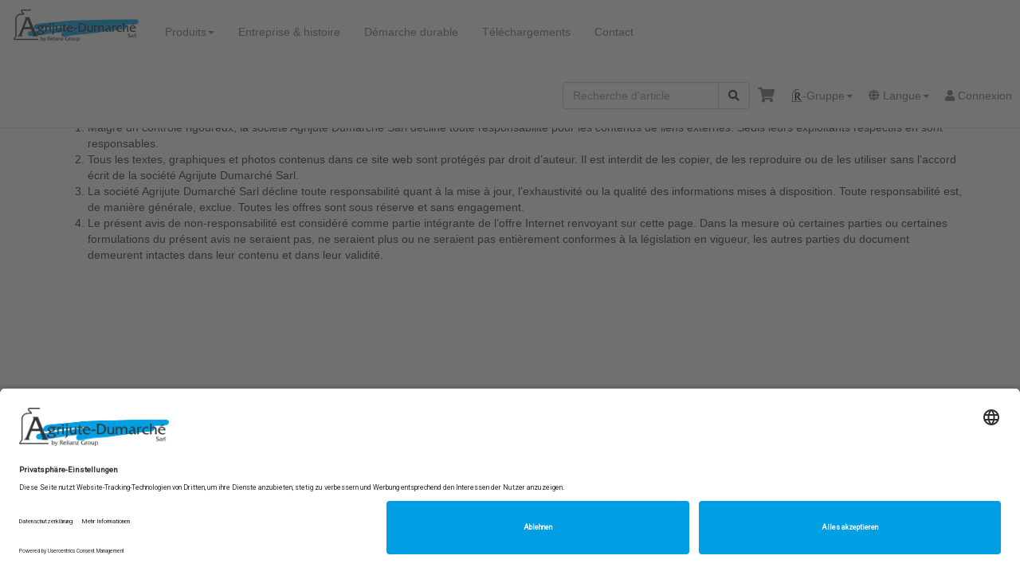

--- FILE ---
content_type: text/html; charset=utf-8
request_url: https://agrijute.fr/fr/protection_des_donnees.htm
body_size: 7256
content:
<!DOCTYPE html>
<html lang="de">
  <head>
    	<meta http-equiv="X-UA-Compatible" content="IE=edge" >
	<meta http-equiv="Content-Type" content="text/html; charset=utf-8"/>
	<base href="https://agrijute.fr/WebPortal/"/>
	<title>Avis de non-responsabilité - Agrijute Dumarché Sarl</title>
	<link rel="shortcut icon" type="image/x-icon" href="/AGRIJUTE.ico">
	<!-- (de) Fuegen Sie hier ihre Meta-Daten ein -->	
	<meta name="robots" content="index, follow">
	<meta name="author" content="Opacc Software AG">
	<meta name="subject" content="FrontOffice">
	<meta name="language" content="fr">
	<meta name="keywords" content="">
	<meta name="description" content="Wir sind das kompetente, persönliche und verlässliche, europäische Mittelstandsunternehmen im Handel und Vertrieb von natürlichen und synthetischen Sackverpackungen aller Art, sowie natürlichen Gewebe aus Jute + Kokos. Durch unsere über 60 jährige Erfahrung in diesem Sektor kennen wir die Bedürfnisse unserer Abnehmer einerseits sowie die technischen Möglichkeiten andererseits genau, und haben das entsprechende weltweite Beziehungsnetz um unseren Kunden das für sie ideale Produkt schnell und professionell anzubieten. Dies macht uns zum bevorzugten europäischen Handelspartner für Landwirtschaft, Industrie und Handel. 
">
        <meta name="format-detection" content="telephone=no">
        <meta name="lc-info" content="lc-RZ-WS-199-900.cnf-3//@2">
	<meta http-equiv="Content-Style-Type" content="text/css">
	<meta http-equiv="Content-Script-Type" content="text/javascript">	
	<!-- mobile viewport optimisation -->
	<meta name="viewport" content="width=device-width, initial-scale=1.0">
	<link rel="canonical" href="https://agrijute.fr/fr/protection_des_donnees.htm">
	

	<!-- stylesheets -->
	<link rel="stylesheet" href="config/layout/include/css/meinProjekt.css?fingerprint=202412031145" type="text/css"/>
	<link rel="stylesheet" href="config/layout/include/css/AGRIJUTE.css?fingerprint=202412031145" type="text/css"/>
	<!-- <link rel="stylesheet" href="config/layout/include/js/jquery-ui-1.11.4/jquery-ui.min.css" type="text/css"/> -->
	<!-- <link rel="stylesheet" href="config/layout/include/fonts/font-awesome-4.3.0/css/font-awesome.min.css" type="text/css"/> -->
	<link rel="stylesheet" href="config/layout/include/fonts/fontawesome-pro-5.11.2/css/all.min.css" type="text/css"/> <!--  -->
	<link rel="stylesheet" href="config/layout/include/js/cookieconsent/cookieconsent.min.css" type="text/css"/>
	<link href="https://fonts.googleapis.com/css?family=Roboto" rel="stylesheet">
	
	<!-- **** Javascripts **** -->

        <script id="usercentrics-cmp" src="https://app.usercentrics.eu/browser-ui/latest/loader.js" data-settings-id="yQwJ6oAvyIshA4" async></script>	

	
	<script language="javascript" type="text/javascript" src="config/layout/include/js/jquery-1.11.3.min.js"></script>
	<!-- <script language="javascript" type="text/javascript" src="config/layout/include/js/jquery-ui-1.11.4/jquery-ui.min.js"></script> -->
        <script type="text/javascript" src="../WebPortal/3rdParty/jqueryvalidation/1.13.1/jquery.validate.js"></script> 
                
        <script type="text/javascript" src="../WebPortal/3rdParty/jqueryvalidation/1.13.1/additional-methods.js"></script>     
	<script language="javascript" type="text/javascript" src="scripts/client/opacc.min.js"></script> 
	<script type="text/javascript">

/*-------------------------------------------------------
	@description: Jquery Validation
	@version: 23.06.2017 / Luzi Hitz
	@params:
---------------------------------------------------------*/
function M9999_InitValidation(){
    
    var InitValidationExecuted = false;
    forms = $('form');

    $(document).on('focus focusin focusout click change submit keyup','form,input,button,select,body', function(){
        
        if(InitValidationExecuted == false){
            
            forms.each(function(){
                var form = $(this);
                var validator = form.validate();

                var replaceErrorClass = {
                    errorClass:"text-danger"
                };
                var replaceValidClass = {
                    validClass:"text-success"
                };
                var replaceIgnoreTitle = {
                    ignoreTitle: true
                };
                var replaceErrorElement = {
                    errorElement:"label"
                };
                var replaceErrorPlacement = {
                    errorPlacement: function(error, element) {
                            
                            

                            
                                $(element).attr('rel','popover');
                                if(error.find('label').html()){var content = error.find('label').html();}else{var content = error.html();}
                                $(element).attr('data-content',content);
                                $(element).popover({
                                    trigger:'manual',
                                    placement:'bottom'
                                });
                                $(element).popover('show');
                            

                        }
                };
                var replaceHighlight = {
                    highlight: function(element, errorClass, validClass) { 

                        

                        
                            $(element).parent().addClass("has-error");
                        
                    }
                };
                var replaceUnhighlight = {
                    unhighlight: function(element, errorClass, validClass) { 

                        

                        
                            $(element).parent().removeClass("has-error");
                             $(element).popover('hide');
                        
                    }
                };

                $.extend(validator.settings,replaceErrorClass);
                $.extend(validator.settings,replaceValidClass);
                $.extend(validator.settings,replaceIgnoreTitle);
                $.extend(validator.settings,replaceErrorElement);
                $.extend(validator.settings,replaceErrorPlacement);
                $.extend(validator.settings,replaceHighlight);
                $.extend(validator.settings,replaceUnhighlight);
                

            });
        
            $.validator.messages.email = '';
            $.validator.messages.required = '';
            $.validator.messages.equalTo = '';
        
            InitValidationExecuted = true;
        }
    });
}

</script>
	<script language="javascript" type="text/javascript" src="config/layout/include/js/custom.js?fingerprint=202412031145"></script>
	<script language="javascript" type="text/javascript" src="config/layout/include/js/holder/holder.js"></script>	
	<!-- **** Colorbox **** -->
	<link rel="stylesheet" type="text/css" href="config/layout/include/js/ColorBox/colorbox.css"/>
	<script language="javascript" type="text/javascript" src="config/layout/include/js/ColorBox/jquery.colorbox-min.js"></script>
	<!-- **** TippedJS **** -->	
	<link rel="stylesheet" type="text/css" href="config/layout/include/js/tipped-4.5.7/css/tipped/tipped.css"/>
	<script language="javascript" type="text/javascript" src="config/layout/include/js/tipped-4.5.7/js/tipped/tipped.js"></script>
	
	<script src="config/layout/include/bootstrap/3.3.4/js/bootstrap.min.js"></script>
	<!-- IE10-Anzeigefenster-Hack fÃ¼r Fehler auf Surface und Desktop-Windows-8 -->
	<script src="config/layout/include/bootstrap/3.3.4/js/ie10-viewport-bug-workaround.js"></script>
	
	<!-- Bootstrap-CSS -->
	<!-- <link href="config/layout/page/default/css/bootstrap/3.3.4/js/bootstrap.min.css" rel="stylesheet"> -->
	
	<script src="config/layout/include/js/matchHeight/jquery.matchHeight-min.js"></script>
	<!-- <script language="javascript" deref src="config/layout/include/fonts/fontawesome-pro-5.11.2/js/all.min.js"></script> -->


	<!-- UnterstÃ¼tzung fÃ¼r Media Queries und HTML5-Elemente in IE8 Ã¼ber HTML5 shim und Respond.js -->
	<!--[if lt IE 9]>
	  <script src="https://oss.maxcdn.com/html5shiv/3.7.2/html5shiv.min.js"></script>
	  <script src="https://oss.maxcdn.com/respond/1.4.2/respond.min.js"></script>
	<![endif]-->	
	
  </head>

  <body>
      
    <!-- GTM-5MF7JS -->
    
<!-- Google Tag Manager -->
<noscript><iframe src="//www.googletagmanager.com/ns.html?id=GTM-5MF7JS"
height="0" width="0" style="display:none;visibility:hidden"></iframe></noscript>
<script type="text/plain" data-usercentrics="Google Tag Manager">(function(w,d,s,l,i){w[l]=w[l]||[];w[l].push({'gtm.start':
new Date().getTime(),event:'gtm.js'});var f=d.getElementsByTagName(s)[0],
j=d.createElement(s),dl=l!='dataLayer'?'&l='+l:'';j.async=true;j.src=
'//www.googletagmanager.com/gtm.js?id='+i+dl;f.parentNode.insertBefore(j,f);
})(window,document,'script','dataLayer','GTM-5MF7JS');</script>
<!-- End Google Tag Manager -->



   
    <div id="ads" style="left: 1570px; display: block;">  
    <div class="navigation-relianz">
<nav class="navbar navbar-default navbar-fixed-top">
  <div class="container-fluid">
    <!-- Titel und Schalter werden f·r eine bessere mobile Ansicht zusammengefasst -->
    <div class="navbar-header">
      <button type="button" class="navbar-toggle collapsed" data-toggle="collapse" data-target="#bs-example-navbar-collapse-1" aria-expanded="false">
        <span class="sr-only">Navigation ein-/ausblenden</span>
        <span class="icon-bar"></span>
        <span class="icon-bar"></span>
        <span class="icon-bar"></span>
      </button>
      <a class="navbar-brand" href="/fr/home.htm"><img src="/webportal/config/layout/images/others/general/logo-AGRIJUTE.png" alt="Logo Agrijute-Dumarch&#233; Sarl"></a>
    </div>

    <!-- Alle Navigationslinks, Formulare und anderer Inhalt werden hier zusammengefasst und k·nnen dann ein- und ausgeblendet werden -->
    <div class="collapse navbar-collapse" id="bs-example-navbar-collapse-1">

      
        <ul class="nav navbar-nav nav navbar-nav active">
                <li class=" dropdown"  >

                    <a href="#" class="dropdown-toggle" data-toggle="dropdown" role="button" aria-haspopup="true" aria-expanded="false">Produits<span class="caret"></span></a>

                        <ul class="dropdown-menu">

                <li class="  "  >
                    <a href="/fr/bigbag.htm">Big Bags</a>
                 </li>
                <li class="  "  >
                    <a href="/fr/bigbag-lagersysteme.htm">Supports de Big Bags NEVA</a>
                 </li>
                <li class="  "  >
                    <a href="/fr/sacspp.htm">Sacs PP tiss&#233;s</a>
                 </li>
                <li class="  "  >
                    <a href="/fr/sacs-et-cornets.htm">Sacs Papier</a>
                 </li>
                <li class="  "  >
                    <a href="/fr/emballages-pour-fruits-et-legumes.htm">Emballages pour Fruits &amp; L&#233;gumes</a>
                 </li>
                <li class="  "  >
                    <a href="/fr/emballages-pour-bois.htm">Emballages pour Bois</a>
                 </li>
                <li class="  "  >
                    <a href="/fr/produits-en-jute.htm">Produits en Jute</a>
                 </li>
                <li class="  "  >
                    <a href="/fr/geotextiles-ecologiques.htm">G&#233;otextiles Naturels</a>
                 </li>

                        </ul>
                </li>
                <li class=" "  >

                    <a href="/fr/entreprise.htm">Entreprise &amp; histoire</a>



                </li>
                <li class=" "  >

                    <a href="/fr/durabilite.htm">D&#233;marche durable</a>



                </li>
                <li class=" "  >

                    <a href="/fr/telechargements.htm">T&#233;l&#233;chargements</a>



                </li>
                <li class=" "  >

                    <a href="/fr/contact.htm">Contact </a>



                </li>
        </ul>


      
      
      <ul class="nav navbar-nav navbar-right">
    
        <li>

          <form id="art-search" class="navbar-form navbar-right" role="search" method="post" action="/id/035DFFC5CDCE4647AEDC5088E3F2C2AF483A6E3AF0474825A4721A1B6888D531.htm">
            <div class="input-group">
              <input type="text" id="fulltextSearch" name="txtEsArtikel" class="form-control" placeholder="Recherche d'article" value="">
              <span class="input-group-btn">
                <button type="submit" class="btn btn-default"><i class="fa fa-search" aria-hidden="true"></i></button>
              </span>  
            </div>
          </form> 
        </li>          
        
        <li>        
          <a href="/id/035DFFC5CDCE4647AEDC5088E3F2C2AF959C63585F4F40378F5222F6519FCFA2.htm" rel="noindex nofollow"><i class="fa fa-shopping-cart fa-lg" aria-hidden="true"></i> <span id="basket-count" class="badge hidden"></span></a>             
        </li>                  
         

        <li class="dropdown">
          <a class="dropdown-toggle" data-toggle="dropdown" role="button" aria-haspopup="true" aria-expanded="false"><span class="r-gruppe"></span><span class="hidden-xs hidden-sm">-Gruppe</span><span class="caret"></span></a>
          <ul class="dropdown-menu">
            <li><a href="https://www.relianz.com" target="_blank">Relianz Gruppe</a></li>
            <li role="separator" class="divider"></li>            
            <li><a href="https://www.relianz.ch" target="_blank">Schweiz (Relianz)</a></li>
            <li><a href="https://www.agrijute.fr" target="_blank">Frankreich (Agrijute)</a></li>
            <li><a href="https://www.relianz.it" target="_blank">Italien (Relianz Italiana)</a></li>
            <li><a href="https://www.sifor.at" target="_blank">Österreich (Sifor)</a></li>
            <li><a href="http://www.schenke-wolle.de/" target="_blank">Deutschland (Schenke)</a></li>                        
          </ul>
        </li> 
      
        <li class="dropdown">
          <a class="dropdown-toggle" data-toggle="dropdown" role="button" aria-haspopup="true" aria-expanded="false"><i class="fa fa-globe" aria-hidden="true"></i><span class="hidden-xs hidden-sm"> Langue</span><span class="caret"></span></a>
          <ul class="dropdown-menu">
            <li><a href="/de/haftungsausschluss.htm">Deutsch</a></li>
            <li><a href="/fr/protection_des_donnees.htm">Francais</a></li>
            <li><a href="/en/privacy.htm">English</a></li>
            <li><a href="/it/politica_sulla_privacy.htm">Italiano</a></li>
          </ul>
        </li> 
        

          <li class="dropdown login">
              <a class="dropdown-toggle" data-toggle="dropdown" role="button" aria-haspopup="true" aria-expanded="false"><i class="fa fa-user" aria-hidden="true"></i> Connexion</a>
              <ul class="dropdown-menu">
                <li>
                  <form name="login" class="login container" method="post" action="/id/035DFFC5CDCE4647AEDC5088E3F2C2AF9E5BFC54235347C6841AF0179F9439D6.htm"> <!-- /id/035DFFC5CDCE4647AEDC5088E3F2C2AFFA0FB26057004891B30B2556EFE607E5.htm -->
                    <div class="form-group">
                      <label for="txtUserId">Identifiant</label>
                      <input type="text" name="txtUserId" id="txtUserId" class="form-control">
                    </div> 
                    <div class="form-group">
                      <label for="txtPassword">Mot de passe</label>
                      <input type="password" name="txtPassword" id="txtPassword" class="form-control">					
                    </div>     
                    <button type="submit" class="btn btn-primary"><i class="was-icon-user"></i> Connexion</button>                 
                  </form>
                </li>
                <li><a href="/id/035DFFC5CDCE4647AEDC5088E3F2C2AF3AF23AAAE9B644608D01EF4CCBCDECF2.htm" rel="nofollow"><i class="was-icon-passwortreset"></i> Mot de passe oublié</a></li>
              </ul>
            </li>  
         





       
        
      </ul>
     
  

    </div><!-- /.navbar-collapse -->
    
  </div><!-- /.container-fluid -->
</nav>


</div>




    
    <div id="static-hero" class="hidden-xs"></div>

    <!-- Seiteninhalt -->
    <div class="container main">	
	  <div id="message_container"></div>
	  <div id="validation_container"></div>	  
	  <div class="header-popup">  <div><h1>Avis de non-responsabilité</h1></div>  </div><ol>
<li>
Malgré un contrôle rigoureux, la société Agrijute Dumarché Sarl  décline toute responsabilité pour les contenus de liens externes. Seuls leurs exploitants respectifs en sont responsables.
</li>
<li>
Tous les textes, graphiques et photos contenus dans ce site web sont protégés par droit d’auteur. Il est interdit de les copier, de les reproduire ou de les utiliser sans l'accord écrit de la société Agrijute Dumarché Sarl. 
</li>
<li>
La société Agrijute Dumarché Sarl décline toute responsabilité quant à la mise à jour, l’exhaustivité ou la qualité des informations mises à disposition. Toute responsabilité est, de manière générale, exclue. Toutes les offres sont sous réserve et sans engagement.
</li>
<li>
Le présent avis de non-responsabilité est considéré comme partie intégrante de l’offre Internet renvoyant sur cette page. Dans la mesure où certaines parties ou certaines formulations du présent avis ne seraient pas, ne seraient plus ou ne seraient pas entièrement conformes à la législation en vigueur, les autres parties du document demeurent intactes dans leur contenu et dans leur validité.
</li>
<ol>
    </div>
    <div id="OCGarbage" style="display:none">OCGarbage</div>	
    
    <div id="modal-iframe" class="modal fade" role="dialog">
      <div class="modal-dialog">
        <div class="modal-content">
          <div class="modal-header">
            <button type="button" class="close" data-dismiss="modal" aria-hidden="true">&times;</button>
            <h4 class="modal-title">&nbsp;</h4>
          </div>
          <div class="modal-body" id="modal-iframe-body">
            <iframe src="" width="100%" height="auto" frameborder="0"></iframe>
          </div>
        </div>
      </div>
    </div>	  

        <footer class="footer hidden-print">
      <div class="container">
                  <div class="row"> 
            <div class="col-md-6 col-xs-12" >
              <div class="row"> 
                <div class="col-xs-6" >
                  <p>
                    Agrijute-Dumarch&#233; Sarl<br>
                    <br>
                    FR - 71880 Ch&#226;tenoy-le-Royal<br>
                    Tél. <a href="tel:+33 (0)3 85 42 77 55">+33 (0)3 85 42 77 55</a><br>
                    <a href="mailto:commercial@agrijute.fr">commercial@agrijute.fr</a><br>                                                                                
                    <a href="//www.agrijute.fr">www.agrijute.fr</a><br>    
                    <i class="fab fa-linkedin"></i> <a href="https://www.linkedin.com/company/agrijute" target="_blank">Linkedin</a><br>
                  </p>
                </div>                            
                <div class="col-xs-6" >
                  <p>N'hésitez pas à nous appeler, nous serons ravis de vous conseiller sans engagement!</p>
                  <p><a href="tel:+33 (0)3 85 42 77 55">+33 (0)3 85 42 77 55</a><br>Horaires d'ouverture:<br>Lundi à vendredi<br>08:30 – 12:00 h<br>13:30 – 17:30 h lun à jeu<br>13:30 – 16:30 h ven</p>
                </div>              
              </div>  
            </div>            
            <div class="col-md-6 col-xs-12" >
              <div class="row"> 
                <div class="col-xs-6" >
                  <p><b>Produkte</b></p>
                  <ul>
                    <li><a href="/fr/bigbag.htm">Big Bags</a></li>  
                    <li><a href="/fr/bigbag-lagersysteme.htm">Supports de Big Bags NEVA</a></li>
                    <li><a href="/fr/sacspp.htm">Sacs PP tiss&#233;s</a></li>
                    <li><a href="/fr/sacs-et-cornets.htm">Sacs Papier</a></li>
                    <li><a href="/fr/emballages-pour-fruits-et-legumes.htm">Emballages pour Fruits &amp; L&#233;gumes</a></li>
                    <li><a href="/fr/emballages-pour-bois.htm">Emballages pour Bois</a></li>
                    <li><a href="/fr/produits-en-jute.htm">Produits en Jute</a></li>
                    <li><a href="/fr/geotextiles-ecologiques.htm">G&#233;otextiles Naturels</a></li>
                  </ul>
                </div>              
                <div class="col-xs-6" >
                  <p><b>Consultez nos sites internet pour</b></p>
                  <ul>
                    <li>Toiles de jute sur  <a href="http://www.jutec.ch" target="blank">www.jutec.ch</a></li>
                    <li>Cabas publicitaires sur  <a href="http://www.werbe-tragtaschen.ch" target="blank">www.werbe-tragtaschen.ch</a></li>                            
                  </ul>                 
                </div>                   
              </div>                
            </div>             
          </div>                              

      </div>
    </footer>
    <footer class="footer-general AGRIJUTE hidden-print">
              <div class="container" style="display:flex; align-items: center;">
              <div><a href="/fr/protection_des_donnees.htm">Avis de non-responsabilité</a></div>  
              <div><a href="/fr/politique-de-confidentialite.htm">Protection des données</a></div>  
              <div><a href="/fr/impression.htm">Impression</a></div>  
      </div>
    </footer>
    
  
	<div id="wp_messages_container_34445742" style="display: none;">
		
	</div>
	<script>if(typeof moveMessages == 'function') moveMessages('wp_messages_container_34445742','message_container','message_container','message_container','','error message','warning message','info message','Debug');</script></body>
</html>


--- FILE ---
content_type: text/css
request_url: https://agrijute.fr/WebPortal/config/layout/include/css/AGRIJUTE.css?fingerprint=202412031145
body_size: -231
content:
.second>.container{background-image:url("/webportal/config/layout/images/others/general/agrijute.jpg")}

--- FILE ---
content_type: image/svg+xml
request_url: https://agrijute.fr/webportal/config/layout/images/others/svg/Logo-Relianz-400x400.svg
body_size: 893
content:
<?xml version="1.0" standalone="no"?>
<!DOCTYPE svg PUBLIC "-//W3C//DTD SVG 20010904//EN"
 "http://www.w3.org/TR/2001/REC-SVG-20010904/DTD/svg10.dtd">
<svg version="1.0" xmlns="http://www.w3.org/2000/svg"
 width="255.000000pt" height="314.000000pt" viewBox="0 0 255.000000 314.000000"
 preserveAspectRatio="xMidYMid meet">

<g transform="translate(0.000000,314.000000) scale(0.100000,-0.100000)"
fill="#000000" stroke="none">
<path d="M819 3125 c-33 -18 -59 -71 -59 -119 0 -56 35 -113 128 -208 l86 -88
-120 0 c-233 -1 -374 -48 -488 -162 -72 -72 -108 -130 -142 -226 l-24 -67 0
-940 0 -939 -89 -136 c-49 -74 -95 -153 -101 -174 -11 -35 -11 -41 6 -53 15
-11 241 -13 1260 -13 683 0 1249 3 1258 6 16 6 21 39 10 68 -6 14 -122 16
-1220 16 -668 0 -1214 2 -1214 6 0 7 71 113 132 195 l48 66 0 936 c0 904 1
937 20 999 23 75 82 171 130 211 96 81 190 105 443 114 123 4 200 10 206 17 4
6 11 23 15 38 7 30 -11 54 -161 217 -51 56 -93 109 -93 119 0 42 5 42 482 42
l458 0 0 45 0 45 -472 0 c-390 -1 -478 -3 -499 -15z"/>
<path d="M700 2322 c0 -6 8 -13 18 -16 28 -9 67 -56 88 -106 18 -43 19 -85 22
-805 3 -764 -1 -862 -33 -924 -14 -28 -42 -58 -80 -86 -18 -13 13 -14 270 -14
228 0 286 3 271 12 -51 32 -77 63 -98 115 l-23 57 -3 781 -3 782 87 12 c186
27 319 -4 409 -94 49 -49 72 -96 86 -172 39 -209 -117 -384 -406 -455 -49 -13
-92 -24 -93 -25 -2 -1 57 -96 132 -211 170 -260 502 -678 586 -736 79 -54 160
-68 362 -65 l161 3 -59 39 c-97 64 -244 188 -326 274 -42 44 -176 205 -297
358 l-221 277 82 31 c281 106 437 363 373 611 -43 165 -174 281 -380 337 -74
20 -109 21 -502 26 -287 3 -423 1 -423 -6z"/>
</g>
</svg>


--- FILE ---
content_type: application/javascript
request_url: https://agrijute.fr/WebPortal/config/layout/include/js/tipped-4.5.7/js/tipped/tipped.js
body_size: 26554
content:
/*!
 * Tipped - A Complete Javascript Tooltip Solution - v4.5.7
 * (c) 2012-2016 Nick Stakenburg
 *
 * http://www.tippedjs.com
 *
 * License: http://www.tippedjs.com/license
 */
;!function(d,c){"function"==typeof define&&define.amd?define(["jquery"],c):"object"==typeof module&&module.exports?module.exports=c(require("jquery")):d.Tipped=c(jQuery)}(this,function($){function degrees(a){return 180*a/Math.PI}function radian(a){return a*Math.PI/180}function sec(a){return 1/Math.cos(a)}function sfcc(a){return String.fromCharCode.apply(String,a.replace(" ","").split(","))}function deepExtend(a,b){for(var c in b){b[c]&&b[c].constructor&&b[c].constructor===Object?(a[c]=$.extend({},a[c])||{},deepExtend(a[c],b[c])):a[c]=b[c]}return a}function Spin(){return this.initialize.apply(this,_slice.call(arguments))}function Visible(){return this.initialize.apply(this,_slice.call(arguments))}function Skin(){this.initialize.apply(this,_slice.call(arguments))}function Stem(){this.initialize.apply(this,_slice.call(arguments))}function Tooltip(){this.initialize.apply(this,_slice.call(arguments))}function Collection(){this.initialize.apply(this,_slice.call(arguments))}var Tipped={};$.extend(Tipped,{version:"4.5.7"}),Tipped.Skins={base:{afterUpdate:!1,ajax:{},cache:!0,container:!1,containment:{selector:"viewport",padding:5},close:!1,detach:!0,fadeIn:200,fadeOut:200,showDelay:75,hideDelay:25,hideAfter:!1,hideOn:{element:"mouseleave"},hideOthers:!1,position:"top",inline:!1,offset:{x:0,y:0},onHide:!1,onShow:!1,padding:!0,radius:!0,shadow:!0,showOn:{element:"mousemove"},size:"medium",spinner:!0,stem:!0,target:"element",voila:!0},reset:{ajax:!1,hideOn:{element:"mouseleave",tooltip:"mouseleave"},showOn:{element:"mouseenter",tooltip:"mouseenter"}}},$.each("dark light gray red green blue lightyellow lightblue lightpink".split(" "),function(a,b){Tipped.Skins[b]={}});var Browser=function(a){function b(b){var c=new RegExp(b+"([\\d.]+)").exec(a);return c?parseFloat(c[1]):!0}return{IE:!(!window.attachEvent||-1!==a.indexOf("Opera"))&&b("MSIE "),Opera:a.indexOf("Opera")>-1&&(!!window.opera&&opera.version&&parseFloat(opera.version())||7.55),WebKit:a.indexOf("AppleWebKit/")>-1&&b("AppleWebKit/"),Gecko:a.indexOf("Gecko")>-1&&-1===a.indexOf("KHTML")&&b("rv:"),MobileSafari:!!a.match(/Apple.*Mobile.*Safari/),Chrome:a.indexOf("Chrome")>-1&&b("Chrome/"),ChromeMobile:a.indexOf("CrMo")>-1&&b("CrMo/"),Android:a.indexOf("Android")>-1&&b("Android "),IEMobile:a.indexOf("IEMobile")>-1&&b("IEMobile/")}}(navigator.userAgent),Support=function(){function a(a){return c(a,"prefix")}function b(a,b){for(var c in a){if(void 0!==d.style[a[c]]){return"prefix"==b?a[c]:!0}}return !1}function c(a,c){var d=a.charAt(0).toUpperCase()+a.substr(1),f=(a+" "+e.join(d+" ")+d).split(" ");return b(f,c)}var d=document.createElement("div"),e="Webkit Moz O ms Khtml".split(" ");return{css:{animation:c("animation"),transform:c("transform"),prefixed:a},shadow:c("boxShadow")&&c("pointerEvents"),touch:function(){try{return !!("ontouchstart" in window||window.DocumentTouch&&document instanceof DocumentTouch)}catch(a){return !1}}()}}(),_slice=Array.prototype.slice,_={wrap:function(a,b){var c=a;return function(){var a=[$.proxy(c,this)].concat(_slice.call(arguments));return b.apply(this,a)}},isElement:function(a){return a&&1==a.nodeType},isText:function(a){return a&&3==a.nodeType},isDocumentFragment:function(a){return a&&11==a.nodeType},delay:function(a,b){var c=_slice.call(arguments,2);return setTimeout(function(){return a.apply(a,c)},b)},defer:function(a){return _.delay.apply(this,[a,1].concat(_slice.call(arguments,1)))},pointer:function(a){return{x:a.pageX,y:a.pageY}},element:{isAttached:function(){function a(a){for(var b=a;b&&b.parentNode;){b=b.parentNode}return b}return function(b){var c=a(b);return !(!c||!c.body)}}()}},getUID=function(){var a=0,b="_tipped-uid-";return function(c){for(c=c||b,a++;document.getElementById(c+a);){a++}return c+a}}(),Position={positions:["topleft","topmiddle","topright","righttop","rightmiddle","rightbottom","bottomright","bottommiddle","bottomleft","leftbottom","leftmiddle","lefttop"],regex:{toOrientation:/^(top|left|bottom|right)(top|left|bottom|right|middle|center)$/,horizontal:/^(top|bottom)/,isCenter:/(middle|center)/,side:/^(top|bottom|left|right)/},toDimension:function(){var a={top:"height",left:"width",bottom:"height",right:"width"};return function(b){return a[b]}}(),isCenter:function(a){return !!a.toLowerCase().match(this.regex.isCenter)},isCorner:function(a){return !this.isCenter(a)},getOrientation:function(a){return a.toLowerCase().match(this.regex.horizontal)?"horizontal":"vertical"},getSide:function(a){var b=null,c=a.toLowerCase().match(this.regex.side);return c&&c[1]&&(b=c[1]),b},split:function(a){return a.toLowerCase().match(this.regex.toOrientation)},_flip:{top:"bottom",bottom:"top",left:"right",right:"left"},flip:function(a,b){var c=this.split(a);return b?this.inverseCornerPlane(this.flip(this.inverseCornerPlane(a))):this._flip[c[1]]+c[2]},inverseCornerPlane:function(a){if(Position.isCorner(a)){var b=this.split(a);return b[2]+b[1]}return a},adjustOffsetBasedOnPosition:function(a,b,c){var d=$.extend({},a),e={horizontal:"x",vertical:"y"},f={x:"y",y:"x"},g={top:{right:"x"},bottom:{left:"x"},left:{bottom:"y"},right:{top:"y"}},h=Position.getOrientation(b);if(h==Position.getOrientation(c)){if(Position.getSide(b)!=Position.getSide(c)){var i=f[e[h]];d[i]*=-1}}else{var j=d.x;d.x=d.y,d.y=j;var k=g[Position.getSide(b)][Position.getSide(c)];k&&(d[k]*=-1),d[e[Position.getOrientation(c)]]=0}return d},getBoxFromPoints:function(a,b,c,d){var e=Math.min(a,c),f=Math.max(a,c),g=Math.min(b,d),h=Math.max(b,d);return{left:e,top:g,width:Math.max(f-e,0),height:Math.max(h-g,0)}},isPointWithinBox:function(a,b,c,d,e,f){var g=this.getBoxFromPoints(c,d,e,f);return a>=g.left&&a<=g.left+g.width&&b>=g.top&&b<=g.top+g.height},isPointWithinBoxLayout:function(a,b,c){return this.isPointWithinBox(a,b,c.position.left,c.position.top,c.position.left+c.dimensions.width,c.position.top+c.dimensions.height)},getDistance:function(a,b,c,d){return Math.sqrt(Math.pow(Math.abs(c-a),2)+Math.pow(Math.abs(d-b),2))},intersectsLine:function(){var a=function(a,b,c,d,e,f){var g=(f-b)*(c-a)-(d-b)*(e-a);return g>0?!0:0>g?!1:!0};return function(b,c,d,e,f,g,h,i,j){if(!j){return a(b,c,f,g,h,i)!=a(d,e,f,g,h,i)&&a(b,c,d,e,f,g)!=a(b,c,d,e,h,i)}var k,l,m,n;k=d-b,l=e-c,m=h-f,n=i-g;var o,p;if(o=(-l*(b-f)+k*(c-g))/(-m*l+k*n),p=(m*(c-g)-n*(b-f))/(-m*l+k*n),o>=0&&1>=o&&p>=0&&1>=p){var q=b+p*k,r=c+p*l;return{x:q,y:r}}return !1}}()},Bounds={viewport:function(){var a;return a=Browser.MobileSafari||Browser.Android&&Browser.Gecko?{width:window.innerWidth,height:window.innerHeight}:{height:$(window).height(),width:$(window).width()}}},Mouse={_buffer:{pageX:0,pageY:0},_dimensions:{width:30,height:30},_shift:{x:2,y:10},getPosition:function(a){var b=this.getActualPosition(a);return{left:b.left-Math.round(0.5*this._dimensions.width)+this._shift.x,top:b.top-Math.round(0.5*this._dimensions.height)+this._shift.y}},getActualPosition:function(a){var b=a&&"number"==$.type(a.pageX)?a:this._buffer;return{left:b.pageX,top:b.pageY}},getDimensions:function(){return this._dimensions}},Color=function(){function a(a){return("0"+parseInt(a).toString(16)).slice(-2)}function b(b){return b=b.match(/^rgba?\((\d+),\s*(\d+),\s*(\d+)(?:,\s*(\d+))?\)$/),"#"+a(b[1])+a(b[2])+a(b[3])}var c={_default:"#000000",aqua:"#00ffff",black:"#000000",blue:"#0000ff",fuchsia:"#ff00ff",gray:"#808080",green:"#008000",lime:"#00ff00",maroon:"#800000",navy:"#000080",olive:"#808000",purple:"#800080",red:"#ff0000",silver:"#c0c0c0",teal:"#008080",white:"#ffffff",yellow:"#ffff00"};return{toRGB:function(a){if(/^rgba?\(/.test(a)){return b(a)}c[a]&&(a=c[a]);var d=a.replace("#","");return/^(?:[0-9a-fA-F]{3}){1,2}$/.test(d)||c._default,3==d.length&&(d=d.charAt(0)+d.charAt(0)+d.charAt(1)+d.charAt(1)+d.charAt(2)+d.charAt(2)),"#"+d}}}();Spin.supported=Support.css.transform&&Support.css.animation,$.extend(Spin.prototype,{initialize:function(){this.options=$.extend({},arguments[0]||{}),this.build(),this.start()},build:function(){var a=2*(this.options.length+this.options.radius),b={height:a,width:a};this.element=$("<div>").addClass("tpd-spin").css(b),this.element.append(this._rotate=$("<div>").addClass("tpd-spin-rotate")),this.element.css({"margin-left":-0.5*b.width,"margin-top":-0.5*b.height});for(var c=this.options.lines,d=0;c>d;d++){var e,f;this._rotate.append(e=$("<div>").addClass("tpd-spin-frame").append(f=$("<div>").addClass("tpd-spin-line"))),f.css({"background-color":this.options.color,width:this.options.width,height:this.options.length,"margin-left":-0.5*this.options.width,"border-radius":Math.round(0.5*this.options.width)}),e.css({opacity:(1/c*(d+1)).toFixed(2)});var g={};g[Support.css.prefixed("transform")]="rotate("+360/c*(d+1)+"deg)",e.css(g)}},start:function(){var a={};a[Support.css.prefixed("animation")]="tpd-spin 1s infinite steps("+this.options.lines+")",this._rotate.css(a)},stop:function(){var a={};a[Support.css.prefixed("animation")]="none",this._rotate.css(a),this.element.detach()}}),$.extend(Visible.prototype,{initialize:function(a){return a="array"==$.type(a)?a:[a],this.elements=a,this._restore=[],$.each(a,$.proxy(function(a,b){var c=$(b).is(":visible");c||$(b).show(),this._restore.push({element:b,visible:c})},this)),this},restore:function(){$.each(this._restore,function(a,b){b.visible||$(b.element).show()}),this._restore=null}});var AjaxCache=function(){var a=[];return{get:function(b){for(var c=null,d=0;d<a.length;d++){a[d]&&a[d].url==b.url&&(a[d].type||"GET").toUpperCase()==(b.type||"GET").toUpperCase()&&$.param(a[d].data||{})==$.param(b.data||{})&&(c=a[d])}return c},set:function(b,c,d){var e=this.get(b);e||(e=$.extend({callbacks:{}},b),a.push(e)),e.callbacks[c]=d},remove:function(b){for(var c=0;c<a.length;c++){a[c]&&a[c].url==b&&delete a[c]}},clear:function(){a=[]}}}(),Voila=function(a){function b(c,d,e){if(!(this instanceof b)){return new b(c,d,e)}var f=a.type(arguments[1]),g="object"===f?arguments[1]:{},h="function"===f?arguments[1]:"function"===a.type(arguments[2])?arguments[2]:!1;return this.options=a.extend({method:"onload"},g),this.deferred=new jQuery.Deferred,h&&this.always(h),this._processed=0,this.images=[],this._add(c),this}a.extend(b.prototype,{_add:function(b){var d="string"==a.type(b)?a(b):b instanceof jQuery||b.length>0?b:[b];a.each(d,a.proxy(function(b,d){var e=a(),f=a(d);e=f.is("img")?e.add(f):e.add(f.find("img")),e.each(a.proxy(function(b,d){this.images.push(new c(d,a.proxy(function(a){this._progress(a)},this),a.proxy(function(a){this._progress(a)},this),this.options))},this))},this)),this.images.length<1&&setTimeout(a.proxy(function(){this._resolve()},this))},abort:function(){this._progress=this._notify=this._reject=this._resolve=function(){},a.each(this.images,function(a,b){b.abort()}),this.images=[]},_progress:function(a){this._processed++,a.isLoaded||(this._broken=!0),this._notify(a),this._processed==this.images.length&&this[this._broken?"_reject":"_resolve"]()},_notify:function(a){this.deferred.notify(this,a)},_reject:function(){this.deferred.reject(this)},_resolve:function(){this.deferred.resolve(this)},always:function(a){return this.deferred.always(a),this},done:function(a){return this.deferred.done(a),this},fail:function(a){return this.deferred.fail(a),this},progress:function(a){return this.deferred.progress(a),this}});var c=function(a){var b=function(){return this.initialize.apply(this,Array.prototype.slice.call(arguments))};a.extend(b.prototype,{initialize:function(){this.options=a.extend({test:function(){},success:function(){},timeout:function(){},callAt:!1,intervals:[[0,0],[1000,10],[2000,50],[4000,100],[20000,500]]},arguments[0]||{}),this._test=this.options.test,this._success=this.options.success,this._timeout=this.options.timeout,this._ipos=0,this._time=0,this._delay=this.options.intervals[this._ipos][1],this._callTimeouts=[],this.poll(),this._createCallsAt()},poll:function(){this._polling=setTimeout(a.proxy(function(){if(this._test()){return this.success(),void 0}if(this._time+=this._delay,this._time>=this.options.intervals[this._ipos][0]){if(!this.options.intervals[this._ipos+1]){return"function"==a.type(this._timeout)&&this._timeout(),void 0}this._ipos++,this._delay=this.options.intervals[this._ipos][1]}this.poll()},this),this._delay)},success:function(){this.abort(),this._success()},_createCallsAt:function(){this.options.callAt&&a.each(this.options.callAt,a.proxy(function(b,c){var d=c[0],e=c[1],f=setTimeout(a.proxy(function(){e()},this),d);this._callTimeouts.push(f)},this))},_stopCallTimeouts:function(){a.each(this._callTimeouts,function(a,b){clearTimeout(b)}),this._callTimeouts=[]},abort:function(){this._stopCallTimeouts(),this._polling&&(clearTimeout(this._polling),this._polling=null)}});var c=function(){return this.initialize.apply(this,Array.prototype.slice.call(arguments))};return a.extend(c.prototype,{supports:{naturalWidth:function(){return"naturalWidth" in new Image}()},initialize:function(b,c,d){return this.img=a(b)[0],this.successCallback=c,this.errorCallback=d,this.isLoaded=!1,this.options=a.extend({method:"onload",pollFallbackAfter:1000},arguments[3]||{}),"onload"!=this.options.method&&this.supports.naturalWidth?(this.poll(),void 0):(this.load(),void 0)},poll:function(){this._poll=new b({test:a.proxy(function(){return this.img.naturalWidth>0},this),success:a.proxy(function(){this.success()},this),timeout:a.proxy(function(){this.error()},this),callAt:[[this.options.pollFallbackAfter,a.proxy(function(){this.load()},this)]]})},load:function(){this._loading=setTimeout(a.proxy(function(){var b=new Image;this._onloadImage=b,b.onload=a.proxy(function(){b.onload=function(){},this.supports.naturalWidth||(this.img.naturalWidth=b.width,this.img.naturalHeight=b.height,b.naturalWidth=b.width,b.naturalHeight=b.height),this.success()},this),b.onerror=a.proxy(this.error,this),b.src=this.img.src},this))},success:function(){this._calledSuccess||(this._calledSuccess=!0,this.abort(),this.waitForRender(a.proxy(function(){this.isLoaded=!0,this.successCallback(this)},this)))},error:function(){this._calledError||(this._calledError=!0,this.abort(),this._errorRenderTimeout=setTimeout(a.proxy(function(){this.errorCallback&&this.errorCallback(this)},this)))},abort:function(){this.stopLoading(),this.stopPolling(),this.stopWaitingForRender()},stopPolling:function(){this._poll&&(this._poll.abort(),this._poll=null)},stopLoading:function(){this._loading&&(clearTimeout(this._loading),this._loading=null),this._onloadImage&&(this._onloadImage.onload=function(){},this._onloadImage.onerror=function(){})},waitForRender:function(a){this._renderTimeout=setTimeout(a)},stopWaitingForRender:function(){this._renderTimeout&&(clearTimeout(this._renderTimeout),this._renderTimeout=null),this._errorRenderTimeout&&(clearTimeout(this._errorRenderTimeout),this._errorRenderTimeout=null)}}),c}(jQuery);return b}(jQuery);Tipped.Behaviors={hide:{showOn:{element:"mouseenter",tooltip:!1},hideOn:{element:"mouseleave",tooltip:"mouseenter"}},mouse:{showOn:{element:"mouseenter",tooltip:!1},hideOn:{element:"mouseleave",tooltip:"mouseenter"},target:"mouse",showDelay:100,fadeIn:0,hideDelay:0,fadeOut:0},sticky:{showOn:{element:"mouseenter",tooltip:"mouseenter"},hideOn:{element:"mouseleave",tooltip:"mouseleave"},showDelay:150,target:"mouse",fixed:!0}};var Options={create:function(){function a(b){return e=Tipped.Skins.base,f=deepExtend($.extend({},e),Tipped.Skins.reset),a=d,d(b)}function b(a){return a.match(/^(top|left|bottom|right)$/)&&(a+="middle"),a.replace("center","middle").replace(" ",""),a}function c(a){var b,c;return b=a.behavior&&(c=Tipped.Behaviors[a.behavior])?deepExtend($.extend({},c),a):a}function d(a){var d=a.skin?a.skin:Tooltips.options.defaultSkin,g=$.extend({},Tipped.Skins[d]||{});g.skin||(g.skin=Tooltips.options.defaultSkin||"dark");var h=deepExtend($.extend({},f),c(g)),i=deepExtend($.extend({},h),c(a));if(i.ajax){var j=(f.ajax||{},e.ajax);"boolean"==$.type(i.ajax)&&(i.ajax={}),i.ajax=deepExtend($.extend({},j),i.ajax)}var k,l=l=i.position&&i.position.target||"string"==$.type(i.position)&&i.position||f.position&&f.position.target||"string"==$.type(f.position)&&f.position||e.position&&e.position.target||e.position;l=b(l);var m=i.position&&i.position.tooltip||f.position&&f.position.tooltip||e.position&&e.position.tooltip||Tooltips.Position.getInversedPosition(l);if(m=b(m),i.position?"string"==$.type(i.position)?(i.position=b(i.position),k={target:i.position,tooltip:Tooltips.Position.getTooltipPositionFromTarget(i.position)}):(k={tooltip:m,target:l},i.position.tooltip&&(k.tooltip=b(i.position.tooltip)),i.position.target&&(k.target=b(i.position.target))):k={tooltip:m,target:l},Position.isCorner(k.target)&&Position.getOrientation(k.target)!=Position.getOrientation(k.tooltip)&&(k.target=Position.inverseCornerPlane(k.target)),"mouse"==i.target){var n=Position.getOrientation(k.target);k.target="horizontal"==n?k.target.replace(/(left|right)/,"middle"):k.target.replace(/(top|bottom)/,"middle")}i.position=k;var o;if("mouse"==i.target?(o=$.extend({},e.offset),$.extend(o,Tipped.Skins.reset.offset||{}),a.skin&&$.extend(o,(Tipped.Skins[a.skin]||Tipped.Skins[Tooltips.options.defaultSkin]||{}).offset||{}),o=Position.adjustOffsetBasedOnPosition(e.offset,e.position,k.target,!0),a.offset&&(o=$.extend(o,a.offset||{}))):o={x:i.offset.x,y:i.offset.y},i.offset=o,i.hideOn&&"click-outside"==i.hideOn&&(i.hideOnClickOutside=!0,i.hideOn=!1,i.fadeOut=0),i.showOn){var p=i.showOn;"string"==$.type(p)&&(p={element:p}),i.showOn=p}if(i.hideOn){var q=i.hideOn;"string"==$.type(q)&&(q={element:q}),i.hideOn=q}return i.inline&&"string"!=$.type(i.inline)&&(i.inline=!1),Browser.IE&&Browser.IE<9&&$.extend(i,{fadeIn:0,fadeOut:0,hideDelay:0}),i.spinner&&(Spin.supported?"boolean"==$.type(i.spinner)&&(i.spinner=f.spinner||e.spinner||{}):i.spinner=!1),i.container||(i.container=document.body),i.containment&&"string"==$.type(i.containment)&&(i.containment={selector:i.containment,padding:f.containment&&f.containment.padding||e.padding&&e.containment.padding}),i.shadow&&(i.shadow=Support.shadow),i}var e,f;return a}()};$.extend(Skin.prototype,{initialize:function(a){this.tooltip=a,this.element=a._skin;var b=this.tooltip.options;this.tooltip._tooltip[(b.shadow?"remove":"add")+"Class"]("tpd-no-shadow")[(b.radius?"remove":"add")+"Class"]("tpd-no-radius")[(b.stem?"remove":"add")+"Class"]("tpd-no-stem");var c,d,e,f,g=Support.css.prefixed("borderTopLeftRadius");this.element.append(c=$("<div>").addClass("tpd-frames").append($("<div>").addClass("tpd-frame").append($("<div>").addClass("tpd-backgrounds").append(d=$("<div>").addClass("tpd-background").append(e=$("<div>").addClass("tpd-background-content")))))).append(f=$("<div>").addClass("tpd-spinner")),d.css({width:999,height:999,zoom:1}),this._css={border:parseFloat(d.css("border-top-width")),radius:parseFloat(g?d.css(g):0),padding:parseFloat(a._content.css("padding-top")),borderColor:d.css("border-top-color"),backgroundColor:e.css("background-color"),backgroundOpacity:e.css("opacity"),spinner:{dimensions:{width:f.innerWidth(),height:f.innerHeight()}}},f.remove(),c.remove(),this._side=Position.getSide(a.options.position.tooltip)||"top",this._vars={}},destroy:function(){this.frames&&($.each("top right bottom left".split(" "),$.proxy(function(a,b){this["stem_"+b]&&this["stem_"+b].destroy()},this)),this.frames.remove(),this.frames=null)},build:function(){this.frames||(this.element.append(this.frames=$("<div>").addClass("tpd-frames")),$.each("top right bottom left".split(" "),$.proxy(function(a,b){this.insertFrame(b)},this)),this._spinner||this.tooltip._tooltip.append(this._spinner=$("<div>").addClass("tpd-spinner").hide().append($("<div>").addClass("tpd-spinner-spin"))))},_frame:function(){var a,b=$("<div>").addClass("tpd-frame").append(a=$("<div>").addClass("tpd-backgrounds").append($("<div>").addClass("tpd-background-shadow"))).append($("<div>").addClass("tpd-shift-stem").append($("<div>").addClass("tpd-shift-stem-side tpd-shift-stem-side-before")).append($("<div>").addClass("tpd-stem")).append($("<div>").addClass("tpd-shift-stem-side tpd-shift-stem-side-after")));return $.each("top right bottom left".split(" "),$.proxy(function(b,c){a.append($("<div>").addClass("tpd-background-box tpd-background-box-"+c).append($("<div>").addClass("tpd-background-box-shift").append($("<div>").addClass("tpd-background-box-shift-further").append($("<div>").addClass("tpd-background").append($("<div>").addClass("tpd-background-title")).append($("<div>").addClass("tpd-background-content"))).append($("<div>").addClass("tpd-background tpd-background-loading")).append($("<div>").addClass("tpd-background-border-hack").hide()))))},this)),b}(),_getFrame:function(a){var b=this._frame.clone();b.addClass("tpd-frame-"+a),b.find(".tpd-background-shadow").css({"border-radius":this._css.radius}),this.tooltip.options.stem&&b.find(".tpd-stem").attr("data-stem-position",a);var c=Math.max(this._css.radius-this._css.border,0);b.find(".tpd-background-title").css({"border-top-left-radius":c,"border-top-right-radius":c}),b.find(".tpd-background-content").css({"border-bottom-left-radius":c,"border-bottom-right-radius":c}),b.find(".tpd-background-loading").css({"border-radius":c});var d={backgroundColor:this._css.borderColor},e=Position.getOrientation(a),f="horizontal"==e;d[f?"height":"width"]=this._css.border+"px";var g={top:"bottom",bottom:"top",left:"right",right:"left"};return d[g[a]]=0,b.find(".tpd-shift-stem-side").css(d),b},insertFrame:function(a){var b=this["frame_"+a]=this._getFrame(a);if(this.frames.append(b),this.tooltip.options.stem){var c=b.find(".tpd-stem");this["stem_"+a]=new Stem(c,this,{})}},startLoading:function(){this.tooltip.supportsLoading&&(this.build(),this._spinner||this.tooltip.is("resize-to-content")||this.setDimensions(this._css.spinner.dimensions),this._spinner&&this._spinner.show())},stopLoading:function(){this.tooltip.supportsLoading&&this._spinner&&(this.build(),this._spinner.hide())},updateBackground:function(){var a=this._vars.frames[this._side],b=$.extend({},a.background.dimensions);if(this.tooltip.title&&!this.tooltip.is("loading")){this.element.find(".tpd-background-title, .tpd-background-content").show(),this.element.find(".tpd-background").css({"background-color":"transparent"});var c=$.extend({},b),d=Math.max(this._css.radius-this._css.border,0),e={"border-top-left-radius":d,"border-top-right-radius":d,"border-bottom-left-radius":d,"border-bottom-right-radius":d},f=new Visible(this.tooltip._tooltip),g=this.tooltip._titleWrapper.innerHeight();c.height-=g,this.element.find(".tpd-background-title").css({height:g,width:b.width}),e["border-top-left-radius"]=0,e["border-top-right-radius"]=0,f.restore(),this.element.find(".tpd-background-content").css(c).css(e),this.element.find(".tpd-background-loading").css({"background-color":this._css.backgroundColor})}else{this.element.find(".tpd-background-title, .tpd-background-content").hide(),this.element.find(".tpd-background").css({"background-color":this._css.backgroundColor})}this._css.border&&(this.element.find(".tpd-background").css({"border-color":"transparent"}),this.element.find(".tpd-background-border-hack").css({width:b.width,height:b.height,"border-radius":this._css.radius,"border-width":this._css.border,"border-color":this._css.borderColor}).show())},paint:function(){if(!this._paintedDimensions||this._paintedDimensions.width!=this._dimensions.width||this._paintedDimensions.height!=this._dimensions.height||this._paintedStemPosition!=this._stemPosition){this._paintedDimensions=this._dimensions,this._paintedStemPosition=this._stemPosition,this.element.removeClass("tpd-visible-frame-top tpd-visible-frame-bottom tpd-visible-frame-left tpd-visible-frame-right").addClass("tpd-visible-frame-"+this._side);var a=this._vars.frames[this._side],b=$.extend({},a.background.dimensions);this.element.find(".tpd-background").css(b),this.element.find(".tpd-background-shadow").css({width:b.width+2*this._css.border,height:b.height+2*this._css.border}),this.updateBackground(),this.element.find(".tpd-background-box-shift, .tpd-background-box-shift-further").removeAttr("style"),this.element.add(this.frames).add(this.tooltip._tooltip).css(a.dimensions);var c=this._side,d=this._vars.frames[c],e=this.element.find(".tpd-frame-"+this._side),f=this._vars.frames[c].dimensions;e.css(f),e.find(".tpd-backgrounds").css($.extend({},d.background.position,{width:f.width-d.background.position.left,height:f.height-d.background.position.top}));var g=Position.getOrientation(c);if(this.tooltip.options.stem){if(e.find(".tpd-shift-stem").css($.extend({},d.shift.dimensions,d.shift.position)),"vertical"==g){var h=e.find(".tpd-background-box-top, .tpd-background-box-bottom");h.css({height:this._vars.cut,width:this._css.border}),e.find(".tpd-background-box-bottom").css({top:d.dimensions.height-this._vars.cut}).find(".tpd-background-box-shift").css({"margin-top":-1*d.dimensions.height+this._vars.cut});var i="right"==c?d.dimensions.width-d.stemPx-this._css.border:0;h.css({left:i}).find(".tpd-background-box-shift").css({"margin-left":-1*i}),e.find(".tpd-background-box-"+("left"==c?"left":"right")).hide(),"right"==c?e.find(".tpd-background-box-left").css({width:d.dimensions.width-d.stemPx-this._css.border}):e.find(".tpd-background-box-right").css({"margin-left":this._css.border}).find(".tpd-background-box-shift").css({"margin-left":-1*this._css.border});var j=e.find(".tpd-background-box-"+this._side);j.css({height:d.dimensions.height-2*this._vars.cut,"margin-top":this._vars.cut}),j.find(".tpd-background-box-shift").css({"margin-top":-1*this._vars.cut})}else{var h=e.find(".tpd-background-box-left, .tpd-background-box-right");h.css({width:this._vars.cut,height:this._css.border}),e.find(".tpd-background-box-right").css({left:d.dimensions.width-this._vars.cut}).find(".tpd-background-box-shift").css({"margin-left":-1*d.dimensions.width+this._vars.cut});var i="bottom"==c?d.dimensions.height-d.stemPx-this._css.border:0;h.css({top:i}).find(".tpd-background-box-shift").css({"margin-top":-1*i}),e.find(".tpd-background-box-"+("top"==c?"top":"bottom")).hide(),"bottom"==c?e.find(".tpd-background-box-top").css({height:d.dimensions.height-d.stemPx-this._css.border}):e.find(".tpd-background-box-bottom").css({"margin-top":this._css.border}).find(".tpd-background-box-shift").css({"margin-top":-1*this._css.border});var j=e.find(".tpd-background-box-"+this._side);j.css({width:d.dimensions.width-2*this._vars.cut,"margin-left":this._vars.cut}),j.find(".tpd-background-box-shift").css({"margin-left":-1*this._vars.cut})}}var k=a.background,l=k.position,m=k.dimensions;this._spinner.css({top:l.top+this._css.border+(0.5*m.height-0.5*this._css.spinner.dimensions.height),left:l.left+this._css.border+(0.5*m.width-0.5*this._css.spinner.dimensions.width)})}},getVars:function(){var a=(this._css.padding,this._css.radius,this._css.border),b=this._vars.maxStemHeight||0,c=$.extend({},this._dimensions||{}),d={frames:{},dimensions:c,maxStemHeight:b};d.cut=Math.max(this._css.border,this._css.radius)||0;var e={width:0,height:0},f=0,g=0;return this.tooltip.options.stem&&(e=this.stem_top.getMath().dimensions.outside,f=this.stem_top._css.offset,g=Math.max(e.height-this._css.border,0)),d.stemDimensions=e,d.stemOffset=f,Position.getOrientation(this._side),$.each("top right bottom left".split(" "),$.proxy(function(b,f){var h=Position.getOrientation(f),i="vertical"==h,j={width:c.width+2*a,height:c.height+2*a},k=j[i?"height":"width"]-2*d.cut,l={dimensions:j,stemPx:g,position:{top:0,left:0},background:{dimensions:$.extend({},c),position:{top:0,left:0}}};if(d.frames[f]=l,l.dimensions[i?"width":"height"]+=g,("top"==f||"left"==f)&&(l.background.position[f]+=g),$.extend(l,{shift:{position:{top:0,left:0},dimensions:{width:i?e.height:k,height:i?k:e.height}}}),Browser.IE&&Browser.IE<9){var m=l.shift.dimensions;m.width=Math.round(m.width),m.height=Math.round(m.height)}switch(f){case"top":case"bottom":l.shift.position.left+=d.cut,"bottom"==f&&(l.shift.position.top+=j.height-a-g);break;case"left":case"right":l.shift.position.top+=d.cut,"right"==f&&(l.shift.position.left+=j.width-a-g)}},this)),d.connections={},$.each(Position.positions,$.proxy(function(a,b){d.connections[b]=this.getConnectionLayout(b,d)},this)),d},setDimensions:function(a){this.build();var b=this._dimensions;b&&b.width==a.width&&b.height==a.height||(this._dimensions=a,this._vars=this.getVars())},setSide:function(a){this._side=a,this._vars=this.getVars()},getConnectionLayout:function(a,b){var c=Position.getSide(a),d=Position.getOrientation(a),e=(b.dimensions,b.cut),f=this["stem_"+c],g=b.stemOffset,h=this.tooltip.options.stem?f.getMath().dimensions.outside.width:0,i=e+g+0.5*h,j={stem:{}},k={left:0,right:0,up:0,down:0},l={top:0,left:0},m={top:0,left:0},n=b.frames[c],i=0;if("horizontal"==d){var o=n.dimensions.width;this.tooltip.options.stem&&(o=n.shift.dimensions.width,2*g>o-h&&(g=Math.floor(0.5*(o-h))||0),i=e+g+0.5*h);var p=o-2*g,q=Position.split(a),r=g;switch(q[2]){case"left":k.right=p-h,l.left=i;break;case"middle":r+=Math.round(0.5*p-0.5*h),k.left=r-g,k.right=r-g,l.left=m.left=Math.round(0.5*n.dimensions.width);break;case"right":r+=p-h,k.left=p-h,l.left=n.dimensions.width-i,m.left=n.dimensions.width}"bottom"==q[1]&&(l.top+=n.dimensions.height,m.top+=n.dimensions.height),$.extend(j.stem,{position:{left:r},before:{width:r},after:{left:r+h,width:o-r-h+1}})}else{var s=n.dimensions.height;this.tooltip.options.stem&&(s=n.shift.dimensions.height,2*g>s-h&&(g=Math.floor(0.5*(s-h))||0),i=e+g+0.5*h);var t=s-2*g,q=Position.split(a),u=g;switch(q[2]){case"top":k.down=t-h,l.top=i;break;case"middle":u+=Math.round(0.5*t-0.5*h),k.up=u-g,k.down=u-g,l.top=m.top=Math.round(0.5*n.dimensions.height);break;case"bottom":u+=t-h,k.up=t-h,l.top=n.dimensions.height-i,m.top=n.dimensions.height}"right"==q[1]&&(l.left+=n.dimensions.width,m.left+=n.dimensions.width),$.extend(j.stem,{position:{top:u},before:{height:u},after:{top:u+h,height:s-u-h+1}})}return j.move=k,j.stem.connection=l,j.connection=m,j},setStemPosition:function(a,b){if(this._stemPosition!=a){this._stemPosition=a;var c=Position.getSide(a);this.setSide(c)}this.tooltip.options.stem&&this.setStemShift(a,b)},setStemShift:function(a,b){var c=this._shift,d=this._dimensions;if(!c||c.stemPosition!=a||c.shift.x!=b.x||c.shift.y!=b.y||!d||c.dimensions.width!=d.width||c.dimensions.height!=d.height){this._shift={stemPosition:a,shift:b,dimensions:d};var e=Position.getSide(a),f={horizontal:"x",vertical:"y"}[Position.getOrientation(a)],g={x:{left:"left",width:"width"},y:{left:"top",width:"height"}}[f],h=this["stem_"+e],i=deepExtend({},this._vars.connections[a].stem);b&&0!==b[f]&&(i.before[g.width]+=b[f],i.position[g.left]+=b[f],i.after[g.left]+=b[f],i.after[g.width]-=b[f]),h.element.css(i.position),h.element.siblings(".tpd-shift-stem-side-before").css(i.before),h.element.siblings(".tpd-shift-stem-side-after").css(i.after)}}}),$.extend(Stem.prototype,{initialize:function(a,b){this.element=$(a),this.element[0]&&(this.skin=b,this.element.removeClass("tpd-stem-reset"),this._css=$.extend({},b._css,{width:this.element.innerWidth(),height:this.element.innerHeight(),offset:parseFloat(this.element.css("margin-left")),spacing:parseFloat(this.element.css("margin-top"))}),this.element.addClass("tpd-stem-reset"),this.options=$.extend({},arguments[2]||{}),this._position=this.element.attr("data-stem-position")||"top",this._m=100,this.build())},destroy:function(){this.element.html("")},build:function(){this.destroy();var a=this._css.backgroundColor,b=a.indexOf("rgba")>-1&&parseFloat(a.replace(/^.*,(.+)\)/,"$1")),c=b&&1>b;this._useTransform=c&&Support.css.transform,this._css.border||(this._useTransform=!1),this[(this._useTransform?"build":"buildNo")+"Transform"]()},buildTransform:function(){this.element.append(this.spacer=$("<div>").addClass("tpd-stem-spacer").append(this.downscale=$("<div>").addClass("tpd-stem-downscale").append(this.transform=$("<div>").addClass("tpd-stem-transform").append(this.first=$("<div>").addClass("tpd-stem-side").append(this.border=$("<div>").addClass("tpd-stem-border")).append($("<div>").addClass("tpd-stem-border-corner")).append($("<div>").addClass("tpd-stem-triangle")))))),this.transform.append(this.last=this.first.clone().addClass("tpd-stem-side-inversed")),this.sides=this.first.add(this.last);var a=this.getMath(),b=a.dimensions,c=this._m,d=Position.getSide(this._position);if(this.element.find(".tpd-stem-spacer").css({width:l?b.inside.height:b.inside.width,height:l?b.inside.width:b.inside.height}),"top"==d||"left"==d){var e={};"top"==d?(e.bottom=0,e.top="auto"):"left"==d&&(e.right=0,e.left="auto"),this.element.find(".tpd-stem-spacer").css(e)}this.transform.css({width:b.inside.width*c,height:b.inside.height*c});var f=Support.css.prefixed("transform"),g={"background-color":"transparent","border-bottom-color":this._css.backgroundColor,"border-left-width":0.5*b.inside.width*c,"border-bottom-width":b.inside.height*c};g[f]="translate("+a.border*c+"px, 0)",this.element.find(".tpd-stem-triangle").css(g);var h=this._css.borderColor;alpha=h.indexOf("rgba")>-1&&parseFloat(h.replace(/^.*,(.+)\)/,"$1")),alpha&&1>alpha?h=(h.substring(0,h.lastIndexOf(","))+")").replace("rgba","rgb"):alpha=1;var i={"background-color":"transparent","border-right-width":a.border*c,width:a.border*c,"margin-left":-2*a.border*c,"border-color":h,opacity:alpha};i[f]="skew("+a.skew+"deg) translate("+a.border*c+"px, "+-1*this._css.border*c+"px)",this.element.find(".tpd-stem-border").css(i);var h=this._css.borderColor;alpha=h.indexOf("rgba")>-1&&parseFloat(h.replace(/^.*,(.+)\)/,"$1")),alpha&&1>alpha?h=(h.substring(0,h.lastIndexOf(","))+")").replace("rgba","rgb"):alpha=1;var j={width:a.border*c,"border-right-width":a.border*c,"border-right-color":h,background:h,opacity:alpha,"margin-left":-2*a.border*c};if(j[f]="skew("+a.skew+"deg) translate("+a.border*c+"px, "+(b.inside.height-this._css.border)*c+"px)",this.element.find(".tpd-stem-border-corner").css(j),this.setPosition(this._position),c>1){var k={};k[f]="scale("+1/c+","+1/c+")",this.downscale.css(k)}var l=/^(left|right)$/.test(this._position);this._css.border||this.element.find(".tpd-stem-border, .tpd-stem-border-corner").hide(),this.element.css({width:l?b.outside.height:b.outside.width,height:l?b.outside.width:b.outside.height})},buildNoTransform:function(){this.element.append(this.spacer=$("<div>").addClass("tpd-stem-spacer").append($("<div>").addClass("tpd-stem-notransform").append($("<div>").addClass("tpd-stem-border").append($("<div>").addClass("tpd-stem-border-corner")).append($("<div>").addClass("tpd-stem-border-center-offset").append($("<div>").addClass("tpd-stem-border-center-offset-inverse").append($("<div>").addClass("tpd-stem-border-center"))))).append($("<div>").addClass("tpd-stem-triangle"))));var a=this.getMath(),b=a.dimensions,c=/^(left|right)$/.test(this._position),d=/^(bottom)$/.test(this._position),e=/^(right)$/.test(this._position),f=Position.getSide(this._position);if(this.element.css({width:c?b.outside.height:b.outside.width,height:c?b.outside.width:b.outside.height}),this.element.find(".tpd-stem-notransform").add(this.element.find(".tpd-stem-spacer")).css({width:c?b.inside.height:b.inside.width,height:c?b.inside.width:b.inside.height}),"top"==f||"left"==f){var g={};"top"==f?(g.bottom=0,g.top="auto"):"left"==f&&(g.right=0,g.left="auto"),this.element.find(".tpd-stem-spacer").css(g)}this.element.find(".tpd-stem-border").css({width:"100%",background:"transparent"});var h={opacity:Browser.IE&&Browser.IE<9?this._css.borderOpacity:1};h[c?"height":"width"]="100%",h[c?"width":"height"]=this._css.border,h[d?"top":"bottom"]=0,$.extend(h,e?{left:0}:{right:0}),this.element.find(".tpd-stem-border-corner").css(h);var i={width:0,"background-color":"transparent",opacity:Browser.IE&&Browser.IE<9?this._css.borderOpacity:1},j=0.5*b.inside.width+"px solid transparent",k={"background-color":"transparent"};if(0.5*b.inside.width-a.border+"px solid transparent",c){var l={left:"auto",top:"50%","margin-top":-0.5*b.inside.width,"border-top":j,"border-bottom":j};if($.extend(i,l),i[e?"right":"left"]=0,i[e?"border-left":"border-right"]=b.inside.height+"px solid "+this._css.borderColor,$.extend(k,l),k[e?"border-left":"border-right"]=b.inside.height+"px solid "+this._css.backgroundColor,k[e?"right":"left"]=a.top,k[e?"left":"right"]="auto",Browser.IE&&Browser.IE<8){var m=0.5*this._css.width+"px solid transparent";$.extend(k,{"margin-top":-0.5*this._css.width,"border-top":m,"border-bottom":m}),k[e?"border-left":"border-right"]=this._css.height+"px solid "+this._css.backgroundColor}this.element.find(".tpd-stem-border-center-offset").css({"margin-left":-1*this._css.border*(e?-1:1)}).find(".tpd-stem-border-center-offset-inverse").css({"margin-left":this._css.border*(e?-1:1)})}else{var l={"margin-left":-0.5*b.inside.width,"border-left":j,"border-right":j};if($.extend(i,l),i[d?"border-top":"border-bottom"]=b.inside.height+"px solid "+this._css.borderColor,$.extend(k,l),k[d?"border-top":"border-bottom"]=b.inside.height+"px solid "+this._css.backgroundColor,k[d?"bottom":"top"]=a.top,k[d?"top":"bottom"]="auto",Browser.IE&&Browser.IE<8){var m=0.5*this._css.width+"px solid transparent";$.extend(k,{"margin-left":-0.5*this._css.width,"border-left":m,"border-right":m}),k[d?"border-top":"border-bottom"]=this._css.height+"px solid "+this._css.backgroundColor}this.element.find(".tpd-stem-border-center-offset").css({"margin-top":-1*this._css.border*(d?-1:1)}).find(".tpd-stem-border-center-offset-inverse").css({"margin-top":this._css.border*(d?-1:1)})}this.element.find(".tpd-stem-border-center").css(i),this.element.find(".tpd-stem-border-corner").css({"background-color":this._css.borderColor}),this.element.find(".tpd-stem-triangle").css(k),this._css.border||this.element.find(".tpd-stem-border").hide()},setPosition:function(a){this._position=a,this.transform.attr("class","tpd-stem-transform tpd-stem-transform-"+a)},getMath:function(){var a=this._css.height,b=this._css.width,c=this._css.border;this._useTransform&&Math.floor(b)%2&&(b=Math.max(Math.floor(b)-1,0));var d=degrees(Math.atan(0.5*b/a)),e=90-d,f=c/Math.cos((90-e)*Math.PI/180),g=c/Math.cos((90-d)*Math.PI/180),h={width:b+2*f,height:a+g};Math.max(c,this._css.radius),a=h.height,b=0.5*h.width;var i=degrees(Math.atan(a/b)),j=90-i,k=c/Math.cos(j*Math.PI/180),l=180*Math.atan(a/b)/Math.PI,m=-1*(90-l),n=90-l,o=c*Math.tan(n*Math.PI/180),g=c/Math.cos((90-n)*Math.PI/180),p=$.extend({},h),q=$.extend({},h);q.height+=this._css.spacing,q.height=Math.ceil(q.height);var r=!0;return 2*c>=h.width&&(r=!1),{enabled:r,outside:q,dimensions:{inside:p,outside:q},top:g,border:k,skew:m,corner:o}}});var Tooltips={tooltips:{},options:{defaultSkin:"dark",startingZIndex:999999},_emptyClickHandler:function(){},init:function(){this.reset(),this._resizeHandler=$.proxy(this.onWindowResize,this),$(window).bind("resize orientationchange",this._resizeHandler),Browser.MobileSafari&&$("body").bind("click",this._emptyClickHandler)},reset:function(){Tooltips.removeAll(),Delegations.removeAll(),this._resizeHandler&&$(window).unbind("resize orientationchange",this._resizeHandler),Browser.MobileSafari&&$("body").unbind("click",this._emptyClickHandler)},onWindowResize:function(){this._resizeTimer&&(window.clearTimeout(this._resizeTimer),this._resizeTimer=null),this._resizeTimer=_.delay($.proxy(function(){var a=this.getVisible();$.each(a,function(a,b){b.clearUpdatedTo(),b.position()})},this),15)},_getTooltips:function(a,b){var c,d=[],e=[];if(_.isElement(a)?(c=$(a).data("tipped-uids"))&&(d=d.concat(c)):$(a).each(function(a,b){(c=$(b).data("tipped-uids"))&&(d=d.concat(c))}),!d[0]&&!b){var f=this.getTooltipByTooltipElement($(a).closest(".tpd-tooltip")[0]);f&&f.element&&(c=$(f.element).data("tipped-uids")||[],c&&(d=d.concat(c)))}return d.length>0&&$.each(d,$.proxy(function(a,b){var c;(c=this.tooltips[b])&&e.push(c)},this)),e},findElement:function(a){var b=[];return _.isElement(a)&&(b=this._getTooltips(a)),b[0]&&b[0].element},get:function(a){var b=$.extend({api:!1},arguments[1]||{}),c=[];return _.isElement(a)?c=this._getTooltips(a):a instanceof $?a.each($.proxy(function(a,b){var d=this._getTooltips(b,!0);d.length>0&&(c=c.concat(d))},this)):"string"==$.type(a)&&$.each(this.tooltips,function(b,d){d.element&&$(d.element).is(a)&&c.push(d)}),b.api&&$.each(c,function(a,b){b.is("api",!0)}),c},getTooltipByTooltipElement:function(a){if(!a){return null}var b=null;return $.each(this.tooltips,function(c,d){d.is("build")&&d._tooltip[0]===a&&(b=d)}),b},getBySelector:function(a){var b=[];return $.each(this.tooltips,function(c,d){d.element&&$(d.element).is(a)&&b.push(d)}),b},getNests:function(){var a=[];return $.each(this.tooltips,function(b,c){c.is("nest")&&a.push(c)}),a},show:function(a){$(this.get(a)).each(function(a,b){b.show(!1,!0)})},hide:function(a){$(this.get(a)).each(function(a,b){b.hide()})},toggle:function(a){$(this.get(a)).each(function(a,b){b.toggle()})},hideAll:function(a){$.each(this.getVisible(),function(b,c){a&&a==c||c.hide()})},refresh:function(a){var b;b=a?$.grep(this.get(a),function(a){return a.is("visible")}):this.getVisible(),$.each(b,function(a,b){b.refresh()})},getVisible:function(){var a=[];return $.each(this.tooltips,function(b,c){c.visible()&&a.push(c)}),a},isVisibleByElement:function(a){var b=!1;return _.isElement(a)&&$.each(this.getVisible()||[],function(c,d){return d.element==a?(b=!0,!1):void 0}),b},getHighestTooltip:function(){var a,b=0;return $.each(this.tooltips,function(c,d){d.zIndex>b&&(b=d.zIndex,a=d)}),a},resetZ:function(){this.getVisible().length<=1&&$.each(this.tooltips,function(a,b){b.is("build")&&!b.options.zIndex&&b._tooltip.css({zIndex:b.zIndex=+Tooltips.options.startingZIndex})})},clearAjaxCache:function(){$.each(this.tooltips,$.proxy(function(a,b){b.options.ajax&&(b._cache&&b._cache.xhr&&(b._cache.xhr.abort(),b._cache.xhr=null),b.is("updated",!1),b.is("updating",!1),b.is("sanitized",!1))},this)),AjaxCache.clear()},add:function(a){this.tooltips[a.uid]=a},remove:function(a){var b=this._getTooltips(a);this.removeTooltips(b)},removeTooltips:function(a){a&&$.each(a,$.proxy(function(a,b){var c=b.uid;delete this.tooltips[c],Browser.IE&&Browser.IE<9?_.defer(function(){b.remove()}):b.remove()},this))},removeDetached:function(){var a=this.getNests(),b=[];a.length>0&&$.each(a,function(a,c){c.is("detached")&&(b.push(c),c.attach())}),$.each(this.tooltips,$.proxy(function(a,b){b.element&&!_.element.isAttached(b.element)&&this.remove(b.element)},this)),$.each(b,function(a,b){b.detach()})},removeAll:function(){$.each(this.tooltips,$.proxy(function(a,b){b.element&&this.remove(b.element)},this)),this.tooltips={}},setDefaultSkin:function(a){this.options.defaultSkin=a||"dark"},setStartingZIndex:function(a){this.options.startingZIndex=a||0}};Tooltips.Position={inversedPosition:{left:"right",right:"left",top:"bottom",bottom:"top",middle:"middle",center:"center"},getInversedPosition:function(a){var b=Position.split(a),c=b[1],d=b[2],e=Position.getOrientation(a),f=$.extend({horizontal:!0,vertical:!0},arguments[1]||{});return"horizontal"==e?(f.vertical&&(c=this.inversedPosition[c]),f.horizontal&&(d=this.inversedPosition[d])):(f.vertical&&(d=this.inversedPosition[d]),f.horizontal&&(c=this.inversedPosition[c])),c+d},getTooltipPositionFromTarget:function(a){var b=Position.split(a);return this.getInversedPosition(b[1]+this.inversedPosition[b[2]])}},$.extend(Tooltip.prototype,{supportsLoading:Support.css.transform&&Support.css.animation,initialize:function(element,content){if(this.element=element,this.element){var options;"object"!=$.type(content)||_.isElement(content)||_.isText(content)||_.isDocumentFragment(content)||content instanceof $?options=arguments[2]||{}:(options=content,content=null);var dataOptions=$(element).data("tipped-options");dataOptions&&(options=deepExtend($.extend({},options),eval("({"+dataOptions+"})"))),this.options=Options.create(options),this._cache={dimensions:{width:0,height:0},events:[],timers:{},layouts:{},is:{},fnCallFn:"",updatedTo:{}},this.queues={showhide:$({})};var title=$(element).attr("title")||$(element).data("tipped-restore-title");if(!content){var dt=$(element).attr("data-tipped");if(dt?content=dt:title&&(content=title),content){var SCRIPT_REGEX=/<script\b[^<]*(?:(?!<\/script>)<[^<]*)*<\/script>/gi;content=content.replace(SCRIPT_REGEX,"")}}if((!content||content instanceof $&&!content[0])&&!(this.options.ajax&&this.options.ajax.url||this.options.inline)){return this._aborted=!0,void 0}title&&($(element).data("tipped-restore-title",title),$(element)[0].setAttribute("title","")),this.content=content,this.title=$(this.element).data("tipped-title"),"undefined"!=$.type(this.options.title)&&(this.title=this.options.title),this.zIndex=this.options.zIndex||+Tooltips.options.startingZIndex;var uids=$(element).data("tipped-uids");uids||(uids=[]);var uid=getUID();this.uid=uid,uids.push(uid),$(element).data("tipped-uids",uids);var parentTooltipElement=$(this.element).closest(".tpd-tooltip")[0],parentTooltip;parentTooltipElement&&(parentTooltip=Tooltips.getTooltipByTooltipElement(parentTooltipElement))&&parentTooltip.is("nest",!0);var target=this.options.target;this.target="mouse"==target?this.element:"element"!=target&&target?_.isElement(target)?target:target instanceof $&&target[0]?target[0]:this.element:this.element,this.options.inline&&(this.content=$("#"+this.options.inline)[0]),this.options.ajax&&(this.__content=this.content),"function"==$.type(this.content)&&(this._fn=this.content),this.preBuild(),Tooltips.add(this)}},remove:function(){this.unbind(),this.clearTimers(),this.restoreElementToMarker(),this.stopLoading(),this.abort(),this.is("build")&&this._tooltip&&(this._tooltip.remove(),this._tooltip=null);var a=$(this.element).data("tipped-uids")||[],b=$.inArray(this.uid,a);if(b>-1&&(a.splice(b,1),$(this.element).data("tipped-uids",a)),a.length<1){var c,d="tipped-restore-title";(c=$(this.element).data(d))&&(""!=!$(this.element)[0].getAttribute("title")&&$(this.element).attr("title",c),$(this.element).removeData(d)),$(this.element).removeData("tipped-uids")}var e=$(this.element).attr("class")||"",f=e.replace(/(tpd-delegation-uid-)\d+/g,"").replace(/^\s\s*/,"").replace(/\s\s*$/,"");$(this.element).attr("class",f)},detach:function(){this.options.detach&&!this.is("detached")&&(this._tooltip&&this._tooltip.detach(),this.is("detached",!0))},attach:function(){if(this.is("detached")){var a;if("string"==$.type(this.options.container)){var b=this.target;"mouse"==b&&(b=this.element),a=$($(b).closest(this.options.container).first())}else{a=$(this.options.container)}a[0]||(a=$(document.body)),a.append(this._tooltip),this.is("detached",!1)}},preBuild:function(){this.is("detached",!0);var a={left:"-10000px",top:"-10000px",opacity:0,zIndex:this.zIndex};this._tooltip=$("<div>").addClass("tpd-tooltip").addClass("tpd-skin-"+this.options.skin).addClass("tpd-size-"+this.options.size).css(a).hide(),this.createPreBuildObservers()},build:function(){this.is("build")||(this.attach(),Browser.IE&&Browser.IE<7&&this._tooltip.append(this.iframeShim=$("<iframe>").addClass("tpd-iframeshim").attr({frameBorder:0,src:"javascript:'';"})),this._tooltip.append(this._skin=$("<div>").addClass("tpd-skin")).append(this._contentWrapper=$("<div>").addClass("tpd-content-wrapper").append(this._contentSpacer=$("<div>").addClass("tpd-content-spacer").append(this._titleWrapper=$("<div>").addClass("tpd-title-wrapper").append(this._titleSpacer=$("<div>").addClass("tpd-title-spacer").append(this._titleRelative=$("<div>").addClass("tpd-title-relative").append(this._titleRelativePadder=$("<div>").addClass("tpd-title-relative-padder").append(this._title=$("<div>").addClass("tpd-title"))))).append(this._close=$("<div>").addClass("tpd-close").append($("<div>").addClass("tpd-close-icon").html("&times;")))).append(this._contentRelative=$("<div>").addClass("tpd-content-relative").append(this._contentRelativePadder=$("<div>").addClass("tpd-content-relative-padder").append(this._content=$("<div>").addClass("tpd-content"))).append(this._inner_close=$("<div>").addClass("tpd-close").append($("<div>").addClass("tpd-close-icon").html("&times;")))))),this.skin=new Skin(this),this._contentSpacer.css({"border-radius":Math.max(this.skin._css.radius-this.skin._css.border,0)}),this.createPostBuildObservers(),this.is("build",!0))},createPostBuildObservers:function(){this._tooltip.delegate(".tpd-close, .close-tooltip","click",$.proxy(function(a){a.stopPropagation(),a.preventDefault(),this.is("api",!1),this.hide(!0)},this))},createPreBuildObservers:function(){this.bind(this.element,"mouseenter",this.setActive),this.bind(this._tooltip,Support.touch&&Browser.MobileSafari?"touchstart":"mouseenter",this.setActive),this.bind(this.element,"mouseleave",function(a){this.setIdle(a)}),this.bind(this._tooltip,"mouseleave",function(a){this.setIdle(a)}),this.options.showOn&&($.each(this.options.showOn,$.proxy(function(a,b){var c,d=!1;switch(a){case"element":c=this.element,this.options.hideOn&&this.options.showOn&&"click"==this.options.hideOn.element&&"click"==this.options.showOn.element&&(d=!0,this.is("toggleable",d));break;case"tooltip":c=this._tooltip;break;case"target":c=this.target}if(c&&b){var e=b;this.bind(c,e,"click"==b&&d?function(){this.is("api",!1),this.toggle()}:function(){this.is("api",!1),this.showDelayed()})}},this)),Support.touch&&Browser.MobileSafari&&this.bind(this._tooltip,"touchend",function(){this._tooltipTouchEndTime=(new Date).getTime()})),this.options.hideOn&&$.each(this.options.hideOn,$.proxy(function(a,b){var c;switch(a){case"element":if(this.is("toggleable")&&"click"==b){return}c=this.element;break;case"tooltip":c=this._tooltip;break;case"target":c=this.target}if(c&&b){var d=b;Support.touch&&Browser.MobileSafari&&/^(target|element)/.test(a)&&/mouse(leave|out)/.test(d)?this.bind(c,d,function(a){if(this._tooltipTouchEndTime&&/^mouse(leave|out)$/.test(a.type)){var b=(new Date).getTime();if(b-this._tooltipTouchEndTime<450){return}}this.is("api",!1),this.hideDelayed()}):this.bind(c,d,function(){this.is("api",!1),this.hideDelayed()})}},this)),this.options.hideOnClickOutside&&($(this.element).addClass("tpd-hideOnClickOutside"),this.bind(document.documentElement,"click touchend",$.proxy(function(a){if(this.visible()){var b=$(a.target).closest(".tpd-tooltip, .tpd-hideOnClickOutside")[0];(!b||b&&b!=this._tooltip[0]&&b!=this.element)&&this.hide()}},this))),"mouse"==this.options.target&&this.bind(this.element,"mouseenter mousemove",$.proxy(function(a){this._cache.event=a},this));var a=!1;this.options.showOn&&"mouse"==this.options.target&&!this.options.fixed&&(a=!0),a&&this.bind(this.element,"mousemove",function(){this.is("build")&&(this.is("api",!1),this.position())})}}),$.extend(Tooltip.prototype,{stop:function(){if(this._tooltip){var a=this.queues.showhide;a.queue([]),this._tooltip.stop(1,0)}},showDelayed:function(){this.is("disabled")||(this.clearTimer("hide"),this.is("visible")||this.getTimer("show")||this.setTimer("show",$.proxy(function(){this.clearTimer("show"),this.show()},this),this.options.showDelay||1))},show:function(){if(this.clearTimer("hide"),!this.visible()&&!this.is("disabled")&&$(this.target).is(":visible")){this.is("visible",!0),this.attach(),this.stop();var a=this.queues.showhide;this.is("updated")||this.is("updating")||a.queue($.proxy(function(a){this._onResizeDimensions={width:0,height:0},this.update($.proxy(function(b){return b?(this.is("visible",!1),this.detach(),void 0):(a(),void 0)},this))},this)),a.queue($.proxy(function(a){this.is("sanitized")?(this.stopLoading(),this._contentWrapper.css({visibility:"visible"}),this.is("resize-to-content",!0),a()):(this._contentWrapper.css({visibility:"hidden"}),this.startLoading(),this.sanitize($.proxy(function(){this.stopLoading(),this._contentWrapper.css({visibility:"visible"}),this.is("resize-to-content",!0),a()},this)))},this)),a.queue($.proxy(function(a){this.position(),this.raise(),a()},this)),a.queue($.proxy(function(a){if(this.is("updated")&&"function"==$.type(this.options.onShow)){var b=new Visible(this._tooltip);this.options.onShow(this._content[0],this.element),b.restore(),a()}else{a()}},this)),a.queue($.proxy(function(a){this._show(this.options.fadeIn,function(){a()})},this))}},_show:function(a,b){a=("number"==$.type(a)?a:this.options.fadeIn)||0,b=b||("function"==$.type(arguments[0])?arguments[0]:!1),this.options.hideOthers&&Tooltips.hideAll(this),this._tooltip.fadeTo(a,1,$.proxy(function(){b&&b()},this))},hideDelayed:function(){this.clearTimer("show"),this.getTimer("hide")||!this.visible()||this.is("disabled")||this.setTimer("hide",$.proxy(function(){this.clearTimer("hide"),this.hide()},this),this.options.hideDelay||1)},hide:function(a,b){if(this.clearTimer("show"),this.visible()&&!this.is("disabled")){this.is("visible",!1),this.stop();var c=this.queues.showhide;c.queue($.proxy(function(a){this.abort(),a()},this)),c.queue($.proxy(function(b){this._hide(a,b)},this)),c.queue(function(a){Tooltips.resetZ(),a()}),c.queue($.proxy(function(a){this.clearUpdatedTo(),a()},this)),"function"==$.type(this.options.afterHide)&&this.is("updated")&&c.queue($.proxy(function(a){this.options.afterHide(this._content[0],this.element),a()},this)),this.options.cache||!this.options.ajax&&!this._fn||c.queue($.proxy(function(a){this.is("updated",!1),this.is("updating",!1),this.is("sanitized",!1),a()},this)),"function"==$.type(b)&&c.queue(function(a){b(),a()}),c.queue($.proxy(function(a){this.detach(),a()},this))}},_hide:function(a,b){b=b||("function"==$.type(arguments[0])?arguments[0]:!1),this.attach(),this._tooltip.fadeTo(a?0:this.options.fadeOut,0,$.proxy(function(){this.stopLoading(),this.is("resize-to-content",!1),this._tooltip.hide(),b&&b()},this))},toggle:function(){this.is("disabled")||this[this.visible()?"hide":"show"]()},raise:function(){if(this.is("build")&&!this.options.zIndex){var a=Tooltips.getHighestTooltip();a&&a!=this&&this.zIndex<=a.zIndex&&(this.zIndex=a.zIndex+1,this._tooltip.css({"z-index":this.zIndex}),this._tooltipShadow&&(this._tooltipShadow.css({"z-index":this.zIndex}),this.zIndex=a.zIndex+2,this._tooltip.css({"z-index":this.zIndex})))}}}),$.extend(Tooltip.prototype,{createElementMarker:function(){!this.elementMarker&&this.content&&_.element.isAttached(this.content)&&($(this.content).data("tpd-restore-inline-display",$(this.content).css("display")),this.elementMarker=$("<div>").hide(),$(this.content).before($(this.elementMarker).hide()))},restoreElementToMarker:function(){var a;this.content,this.elementMarker&&this.content&&((a=$(this.content).data("tpd-restore-inline-display"))&&$(this.content).css({display:a}),$(this.elementMarker).before(this.content).remove())},startLoading:function(){this.is("loading")||(this.build(),this.is("loading",!0),this.options.spinner&&(this._tooltip.addClass("tpd-is-loading"),this.skin.startLoading(),this.is("resize-to-content")||(this.position(),this.raise(),this._show())))},stopLoading:function(){this.build(),this.is("loading",!1),this.options.spinner&&(this._tooltip.removeClass("tpd-is-loading"),this.skin.stopLoading())},abort:function(){this.abortAjax(),this.abortSanitize(),this.is("refreshed-before-sanitized",!1)},abortSanitize:function(){this._cache.voila&&(this._cache.voila.abort(),this._cache.voila=null)},abortAjax:function(){this._cache.xhr&&(this._cache.xhr.abort(),this._cache.xhr=null,this.is("updated",!1),this.is("updating",!1))},update:function(a){if(!this.is("updating")){this.is("updating",!0),this.build();var b=this.options.inline?"inline":this.options.ajax?"ajax":_.isElement(this.content)||_.isText(this.content)||_.isDocumentFragment(this.content)?"element":this._fn?"function":"html";switch(this._contentWrapper.css({visibility:"hidden"}),b){case"html":case"element":case"inline":if(this.is("updated")){return a&&a(),void 0}this._update(this.content,a);break;case"function":if(this.is("updated")){return a&&a(),void 0}var c=this._fn(this.element);if(!c){return this.is("updating",!1),a&&a(!0),void 0}this._update(c,a);break;case"ajax":var d=this.options.ajax||{},e=d.url||this.__content,f=d.data||{},b=d.type||"GET",g=d.dataType,h={url:e,data:f};b&&$.extend(h,{type:b}),g&&$.extend(h,{dataType:g});var i=$.extend({},h,d);i.method&&(i=$.extend({},i),delete i.method),$.each("complete error success".split(" "),$.proxy(function(b,c){i[c]||(i[c]="success"==c?function(a,b,c){return c.responseText}:function(){}),i[c]=_.wrap(i[c],$.proxy(function(b){var d=_slice.call(arguments,1),e=$.type("object"==d[0])?d[0]:d[2];if(!e.statusText||"abort"!=e.statusText){this.options.cache&&AjaxCache.set({url:i.url,type:i.type,data:i.data},c,d),this._cache.xhr=null;var f=b.apply(this,d);f&&this._update(f,a)}},this))},this));var j;if(this.options.cache&&(j=AjaxCache.get(i))&&j.callbacks.success){return $.each(j.callbacks,$.proxy(function(a,b){"function"==$.type(i[a])&&i[a].apply(this,b)},this)),void 0}this.startLoading(),this._cache.xhr=$.ajax(i)}}},_update:function(a,b){var c={title:this.options.title,close:this.options.close};"string"==$.type(a)||_.isElement(a)||_.isText(a)||_.isDocumentFragment(a)||a instanceof $?c.content=a:$.extend(c,a);var a=c.content,d=c.title,e=c.close;this.content=a,this.title=d,this.close=e,this.createElementMarker(),(_.isElement(a)||a instanceof $)&&$(a).show(),this._content.html(this.content),this._title.html(d&&"string"==$.type(d)?d:""),this._titleWrapper[d?"show":"hide"](),this._close[(this.title||this.options.title)&&e?"show":"hide"]();var f=e&&!(this.options.title||this.title),g=e&&!(this.options.title||this.title)&&"overlap"!=e,h=e&&(this.options.title||this.title)&&"overlap"!=e;this._inner_close[f?"show":"hide"](),this._tooltip[(g?"add":"remove")+"Class"]("tpd-has-inner-close"),this._tooltip[(h?"add":"remove")+"Class"]("tpd-has-title-close"),this._content[(this.options.padding?"remove":"add")+"Class"]("tpd-content-no-padding"),this.finishUpdate(b)},sanitize:function(a){return !this.options.voila||this._content.find("img").length<1?(this.is("sanitized",!0),a&&a(),void 0):(this._cache.voila=Voila(this._content,{method:"onload"},$.proxy(function(b){this._markImagesAsSanitized(b.images),this.is("refreshed-before-sanitized")?(this.is("refreshed-before-sanitized",!1),this.sanitize(a)):(this.is("sanitized",!0),a&&a())},this)),void 0)},_markImagesAsSanitized:function(a){$.each(a,function(a,b){var c=b.img;$(c).data("completed-src",b.img.src)})},_hasAllImagesSanitized:function(){var a=!0;return this._content.find("img").each(function(b,c){var d=$(c).data("completed-src");return d&&c.src==d?void 0:(a=!1,!1)}),a},refresh:function(){if(this.visible()){if(!this.is("sanitized")){return this.is("refreshed-before-sanitized",!0),void 0}this.is("refreshing",!0),this.clearTimer("refresh-spinner"),!this.options.voila||this._content.find("img").length<1||this._hasAllImagesSanitized()?(this.is("should-update-dimensions",!0),this.position(),this.is("refreshing",!1)):(this.is("sanitized",!1),this._contentWrapper.css({visibility:"hidden"}),this.startLoading(),this.sanitize($.proxy(function(){this._contentWrapper.css({visibility:"visible"}),this.stopLoading(),this.is("should-update-dimensions",!0),this.position(),this.is("refreshing",!1)},this)))}},finishUpdate:function(a){if(this.is("updated",!0),this.is("updating",!1),"function"==$.type(this.options.afterUpdate)){var b=this._contentWrapper.css("visibility");b&&this._contentWrapper.css({visibility:"visible"}),this.options.afterUpdate(this._content[0],this.element),b&&this._contentWrapper.css({visibility:"hidden"})}a&&a()}}),$.extend(Tooltip.prototype,{clearUpdatedTo:function(){this._cache.updatedTo={}},updateDimensionsToContent:function(a,b){this.skin.build();var c=this.is("loading"),d=this._cache.updatedTo;if((this._maxWidthPass||this.is("api")||this.is("should-update-dimensions")||d.stemPosition!=b||d.loading!=c)&&(!c||!this.is("resize-to-content"))){this._cache.updatedTo={type:this.is("resize-to-content")?"content":"spinner",loading:this.is("loading"),stemPosition:b},this.is("should-update-dimensions")&&this.is("should-update-dimensions",!1);var a=a||this.options.position.target,b=b||this.options.position.tooltip,e=Position.getSide(b),f=Position.getOrientation(b),g=this.skin._css.border;this._tooltip.addClass("tpd-tooltip-measuring");var h=this._tooltip.attr("style");this._tooltip.removeAttr("style");var i={top:g,right:g,bottom:g,left:g},j=0;if("vertical"==Position.getOrientation(b)){this.options.stem&&(i[e]=this.skin["stem_"+e].getMath().dimensions.outside.height);var k=this.getMouseRoom();k[Position._flip[e]]&&(i[e]+=k[Position._flip[e]]);var l=this.getContainmentLayout(b),m=this.getPaddingLine(a),n=!1;Position.isPointWithinBoxLayout(m.x1,m.y1,l)||Position.isPointWithinBoxLayout(m.x2,m.y2,l)?n=!0:$.each("top right bottom left".split(" "),$.proxy(function(a,b){var c=this.getSideLine(l,b);return Position.intersectsLine(m.x1,m.y1,m.x2,m.y2,c.x1,c.y1,c.x2,c.y2)?(n=!0,!1):void 0},this)),n&&(j="left"==e?m.x1-l.position.left:l.position.left+l.dimensions.width-m.x1,i[e]+=j)}if(this.options.offset&&"vertical"==f){var o=Position.adjustOffsetBasedOnPosition(this.options.offset,this.options.position.target,a);0!==o.x&&(i.right+=Math.abs(o.x))}var j;this.options.containment&&(j=this.options.containment.padding)&&($.each(i,function(a){i[a]+=j}),"vertical"==f?i["left"==e?"left":"right"]-=j:i["top"==e?"top":"bottom"]-=j);var p=Bounds.viewport(),q=this.close&&"overlap"!=this.close&&!this.title,r={width:0,height:0};q&&(r=this._innerCloseDimensions||{width:this._inner_close.outerWidth(!0),height:this._inner_close.outerHeight(!0)},this._innerCloseDimensions=r),this._contentRelativePadder.css({"padding-right":r.width}),this._contentSpacer.css({width:p.width-i.left-i.right});var s={width:this._content.innerWidth()+r.width,height:Math.max(this._content.innerHeight(),r.height||0)},t={width:0,height:0};if(this.title){var u={width:0,height:0};this._titleWrapper.add(this._titleSpacer).css({width:"auto",height:"auto"}),this.close&&"overlap"!=this.close&&(u={width:this._close.outerWidth(!0),height:this._close.outerHeight(!0)},this._close.hide()),this._maxWidthPass&&s.width>this.options.maxWidth&&this._titleRelative.css({width:s.width}),this._titleRelativePadder.css({"padding-right":u.width});var v=parseFloat(this._titleWrapper.css("border-bottom-width"));t={width:this.title?this._titleWrapper.innerWidth():0,height:Math.max(this.title?this._titleWrapper.innerHeight()+v:0,u.height+v)},t.width>p.width-i.left-i.right&&(t.width=p.width-i.left-i.right,this._titleSpacer.css({width:t.width}),t.height=Math.max(this.title?this._titleWrapper.innerHeight()+v:0,u.height+v)),s.width=Math.max(t.width,s.width),s.height+=t.height,this._titleWrapper.css({height:Math.max(this.title?this._titleWrapper.innerHeight():0,u.height)}),this.close&&this._close.show()}if(this.options.stem){var w="vertical"==f?"height":"width",x=this.skin["stem_"+e].getMath(),y=x.outside.width+2*this.skin._css.radius;s[w]<y&&(s[w]=y)}if(this._contentSpacer.css({width:s.width}),s.height!=Math.max(this._content.innerHeight(),r.height)+(this.title?this._titleRelative.outerHeight():0)&&s.width++,this.is("resize-to-content")||(s=this.skin._css.spinner.dimensions),this.setDimensions(s),i={top:g,right:g,bottom:g,left:g},this.options.stem){var z=Position.getSide(b);i[z]=this.skin.stem_top.getMath().dimensions.outside.height}this._contentSpacer.css({"margin-top":i.top,"margin-left":+i.left,width:s.width}),(this.title||this.close)&&this._titleWrapper.css({height:this._titleWrapper.innerHeight(),width:s.width}),this._tooltip.removeClass("tpd-tooltip-measuring"),this._tooltip.attr("style",h);var A=this._contentRelative.add(this._titleRelative);this.options.maxWidth&&s.width>this.options.maxWidth&&!this._maxWidthPass&&this.is("resize-to-content")&&(A.css({width:this.options.maxWidth}),this._maxWidthPass=!0,this.updateDimensionsToContent(a,b),this._maxWidthPass=!1,A.css({width:"auto"}))}},setDimensions:function(a){this.skin.setDimensions(a)},getContainmentSpace:function(a,b){var c=this.getContainmentLayout(a,b),d=this.getTargetLayout(),e=d.position,f=d.dimensions,g=c.position,h=c.dimensions,i={top:Math.max(e.top-g.top,0),bottom:Math.max(g.top+h.height-(e.top+f.height),0),left:Math.max(e.left-g.left,0),right:Math.max(g.left+h.width-(e.left+f.width),0)};return e.top>g.top+h.height&&(i.top-=e.top-(g.top+h.height)),e.top+f.height<g.top&&(i.bottom-=g.top-(e.top+f.height)),e.left>g.left+h.width&&g.left+h.width>=e.left&&(i.left-=e.left-(g.left+h.width)),e.left+f.width<g.left&&(i.right-=g.left-(e.left+f.width)),this._cache.layouts.containmentSpace=i,i},position:function(){if(this.visible()){this.is("positioning",!0),this._cache.layouts={},this._cache.dimensions;var a=this.options.position.target,b=this.options.position.tooltip,c=b,d=a;this.updateDimensionsToContent(d,c);var e=this.getPositionBasedOnTarget(d,c),f=deepExtend(e),g=[];if(this.options.containment){var h=!1,i={};if($.each("top right bottom left".split(" "),$.proxy(function(a,b){(i[b]=this.isSideWithinContainment(b,c,!0))&&(h=!0)},this)),h||(f.contained=!0),f.contained){this.setPosition(f)}else{g.unshift({position:f,targetPosition:d,stemPosition:c});var j=Position.flip(a);if(d=j,c=Position.flip(b),i[Position.getSide(d)]?(this.updateDimensionsToContent(d,c),f=this.getPositionBasedOnTarget(d,c)):f.contained=!1,f.contained){this.setPosition(f,c)}else{g.unshift({position:f,targetPosition:d,stemPosition:c});var k,l=a,m=this.getContainmentSpace(c,!0),n="horizontal"==Position.getOrientation(l)?["left","right"]:["top","bottom"];k=m[n[0]]===m[n[1]]?"horizontal"==Position.getOrientation(l)?"left":"top":n[m[n[0]]>m[n[1]]?0:1];var o=Position.split(l)[1],p=k+o,q=Position.flip(p);if(d=p,c=q,i[Position.getSide(d)]?(this.updateDimensionsToContent(d,c),f=this.getPositionBasedOnTarget(d,c)):f.contained=!1,f.contained){this.setPosition(f,c)}else{g.unshift({position:f,targetPosition:d,stemPosition:c});var r,s=[];if($.each(g,function(a,b){if(b.position.top>=0&&b.position.left>=0){r=b}else{var c=b.position.top>=0?1:Math.abs(b.position.top),d=b.position.left>=0?1:Math.abs(b.position.left);s.push({result:b,negativity:c*d})}}),!r){var t=s[s.length-1];$.each(s,function(a,b){b.negativity<t.negativity&&(t=b)}),r=t.result}this.updateDimensionsToContent(r.targetPosition,r.stemPosition,!0),this.setPosition(r.position,r.stemPosition)}}}}else{this.setPosition(f)}this._cache.dimensions=this.skin._vars.dimensions,this.skin.paint(),this.is("positioning",!1)}},getPositionBasedOnTarget:function(a,b){var b=b||this.options.position.tooltip,c=this.getTargetDimensions(),d={left:0,top:0},e={left:0,top:0};Position.getSide(a);var f=this.skin._vars,g=f.frames[Position.getSide(b)],h=Position.getOrientation(a),i=Position.split(a);if("horizontal"==h){var j=Math.floor(0.5*c.width);switch(i[2]){case"left":e.left=j;break;case"middle":d.left=c.width-j,e.left=d.left;break;case"right":d.left=c.width,e.left=c.width-j}"bottom"==i[1]&&(d.top=c.height,e.top=c.height)}else{var j=Math.floor(0.5*c.height);switch(i[2]){case"top":e.top=j;break;case"middle":d.top=c.height-j,e.top=d.top;break;case"bottom":e.top=c.height-j,d.top=c.height}"right"==i[1]&&(d.left=c.width,e.left=c.width)}var k=this.getTargetPosition(),l=$.extend({},c,{top:k.top,left:k.left,connection:d,max:e}),m={width:g.dimensions.width,height:g.dimensions.height,top:0,left:0,connection:f.connections[b].connection,stem:f.connections[b].stem};if(m.top=l.top+l.connection.top,m.left=l.left+l.connection.left,m.top-=m.connection.top,m.left-=m.connection.left,this.options.stem){var n=f.stemDimensions.width,o={stem:{top:m.top+m.stem.connection.top,left:m.left+m.stem.connection.left},connection:{top:l.top+l.connection.top,left:l.left+l.connection.left},max:{top:l.top+l.max.top,left:l.left+l.max.left}};if(!Position.isPointWithinBox(o.stem.left,o.stem.top,o.connection.left,o.connection.top,o.max.left,o.max.top)){var o={stem:{top:m.top+m.stem.connection.top,left:m.left+m.stem.connection.left},connection:{top:l.top+l.connection.top,left:l.left+l.connection.left},max:{top:l.top+l.max.top,left:l.left+l.max.left}},p={connection:Position.getDistance(o.stem.left,o.stem.top,o.connection.left,o.connection.top),max:Position.getDistance(o.stem.left,o.stem.top,o.max.left,o.max.top)},q=Math.min(p.connection,p.max),r=o[p.connection<=p.max?"connection":"max"],s="horizontal"==Position.getOrientation(b)?"left":"top",t=Position.getDistance(o.connection.left,o.connection.top,o.max.left,o.max.top);if(t>=n){var u={top:0,left:0},v=r[s]<o.stem[s]?-1:1;u[s]=q*v,u[s]+=Math.floor(0.5*n)*v,m.left+=u.left,m.top+=u.top}else{$.extend(o,{center:{top:Math.round(l.top+0.5*c.height),left:Math.round(l.left+0.5*c.left)}});var w={connection:Position.getDistance(o.center.left,o.center.top,o.connection.left,o.connection.top),max:Position.getDistance(o.center.left,o.center.top,o.max.left,o.max.top)},q=p[w.connection<=w.max?"connection":"max"],x={top:0,left:0},v=r[s]<o.stem[s]?-1:1;x[s]=q*v,m.left+=x.left,m.top+=x.top}}}if(this.options.offset){var y=$.extend({},this.options.offset);y=Position.adjustOffsetBasedOnPosition(y,this.options.position.target,a),m.top+=y.y,m.left+=y.x}var z=this.getContainment({top:m.top,left:m.left},b),A=z.horizontal&&z.vertical,B={x:0,y:0},C=Position.getOrientation(b);if(!z[C]){var D="horizontal"==C,E=D?["left","right"]:["up","down"],F=D?"x":"y",G=D?"left":"top",H=z.correction[F],I=this.getContainmentLayout(b),J=I.position[D?"left":"top"];if(0!==H){var K=f.connections[b].move,L=K[E[0>-1*H?0:1]],M=0>H?-1:1;if(L>=H*M&&m[G]+H>=J){m[G]+=H,B[F]=-1*H,A=!0}else{if(Position.getOrientation(a)==Position.getOrientation(b)){if(m[G]+=L*M,B[F]=-1*L*M,m[G]<J){var N=J-m[G],O=K[E[0]]+K[E[1]],N=Math.min(N,O);m[G]+=N;var P=B[F]-N;P>=f.connections[b].move[E[0]]&&P<=f.connections[b].move[E[1]]&&(B[F]-=N)}z=this.getContainment({top:m.top,left:m.left},b);var Q=z.correction[F],R=deepExtend({},m);this.options.offset&&(R.left-=this.options.offset.x,R.top-=this.options.offset.y);var o={stem:{top:R.top+m.stem.connection.top,left:R.left+m.stem.connection.left}};o.stem[G]+=B[F];var S=this.getTargetLayout(),n=f.stemDimensions.width,T=Math.floor(0.5*n),U=J+I.dimensions[D?"width":"height"];if("x"==F){var V=S.position.left+T;Q>0&&(V+=S.dimensions.width-2*T),(0>Q&&o.stem.left+Q>=V&&R.left+Q>=J||Q>0&&o.stem.left+Q<=V&&R.left+Q<=U)&&(R.left+=Q)}else{var W=S.position.top+T;Q>0&&(W+=S.dimensions.height-2*T),(0>Q&&o.stem.top+Q>=W&&R.top+Q>=J||Q>0&&o.stem.top+Q<=W&&R.top+Q<=U)&&(R.top+=Q)}m=R,this.options.offset&&(m.left+=this.options.offset.x,m.top+=this.options.offset.y)}}}z=this.getContainment({top:m.top,left:m.left},b),A=z.horizontal&&z.vertical}return{top:m.top,left:m.left,contained:A,shift:B}},setPosition:function(a,b){var c=this._position;if(!c||c.top!=a.top||c.left!=a.left){var d;if(this.options.container!=document.body){if("string"==$.type(this.options.container)){var e=this.target;"mouse"==e&&(e=this.element),d=$($(e).closest(this.options.container).first())}else{d=$(d)}if(d[0]){var f=$(d).offset(),g={top:Math.round(f.top),left:Math.round(f.left)},h={top:Math.round($(d).scrollTop()),left:Math.round($(d).scrollLeft())};a.top-=g.top,a.top+=h.top,a.left-=g.left,a.left+=h.left}}this._position=a,this._tooltip.css({top:a.top,left:a.left})}this.skin.setStemPosition(b||this.options.position.tooltip,a.shift||{x:0,y:0})},getSideLine:function(a,b){var c=a.position.left,d=a.position.top,e=a.position.left,f=a.position.top;switch(b){case"top":e+=a.dimensions.width;break;case"bottom":d+=a.dimensions.height,e+=a.dimensions.width,f+=a.dimensions.height;break;case"left":f+=a.dimensions.height;break;case"right":c+=a.dimensions.width,e+=a.dimensions.width,f+=a.dimensions.height}return{x1:c,y1:d,x2:e,y2:f}},isSideWithinContainment:function(a,b,c){var d=this.getContainmentLayout(b,c),e=this.getTargetLayout(),f=this.getSideLine(e,a);if(Position.isPointWithinBoxLayout(f.x1,f.y1,d)||Position.isPointWithinBoxLayout(f.x2,f.y2,d)){return !0}var g=!1;return $.each("top right bottom left".split(" "),$.proxy(function(a,b){var c=this.getSideLine(d,b);return Position.intersectsLine(f.x1,f.y1,f.x2,f.y2,c.x1,c.y1,c.x2,c.y2)?(g=!0,!1):void 0},this)),g},getContainment:function(a,b){var c={horizontal:!0,vertical:!0,correction:{y:0,x:0}};if(this.options.containment){var d=this.getContainmentLayout(b),e=this.skin._vars.frames[Position.getSide(b)].dimensions;this.options.containment&&((a.left<d.position.left||a.left+e.width>d.position.left+d.dimensions.width)&&(c.horizontal=!1,c.correction.x=a.left<d.position.left?d.position.left-a.left:d.position.left+d.dimensions.width-(a.left+e.width)),(a.top<d.position.top||a.top+e.height>d.position.top+d.dimensions.height)&&(c.vertical=!1,c.correction.y=a.top<d.position.top?d.position.top-a.top:d.position.top+d.dimensions.height-(a.top+e.height)))}return c},getContainmentLayout:function(a,b){var c={top:$(window).scrollTop(),left:$(window).scrollLeft()},d=this.target;"mouse"==d&&(d=this.element);var e,f=$(d).closest(this.options.containment.selector).first()[0];e=f&&"viewport"!=this.options.containment.selector?{dimensions:{width:$(f).innerWidth(),height:$(f).innerHeight()},position:$(f).offset()}:{dimensions:Bounds.viewport(),position:c};var g=this.options.containment.padding;if(g&&!b){var h=Math.max(e.dimensions.height,e.dimensions.width);if(2*g>h&&(g=Math.max(Math.floor(0.5*h),0)),g){e.dimensions.width-=2*g,e.dimensions.height-=2*g,e.position.top+=g,e.position.left+=g;var i=Position.getOrientation(a);"vertical"==i?(e.dimensions.width+=g,"left"==Position.getSide(a)&&(e.position.left-=g)):(e.dimensions.height+=g,"top"==Position.getSide(a)&&(e.position.top-=g))}}return this._cache.layouts.containmentLayout=e,e},getMouseRoom:function(){var a={top:0,left:0,right:0,bottom:0};if("mouse"==this.options.target&&!this.is("api")){var b=Mouse.getActualPosition(this._cache.event),c=$(this.element).offset(),d={width:$(this.element).innerWidth(),height:$(this.element).innerHeight()};a={top:Math.max(0,b.top-c.top),bottom:Math.max(0,c.top+d.height-b.top),left:Math.max(0,b.left-c.left),right:Math.max(0,c.left+d.width-b.left)}}return a},getTargetPosition:function(){var a;if("mouse"==this.options.target){if(this.is("api")){var b=$(this.element).offset();a={top:Math.round(b.top),left:Math.round(b.left)}}else{a=Mouse.getPosition(this._cache.event)}}else{var b=$(this.target).offset();a={top:Math.round(b.top),left:Math.round(b.left)}}return this._cache.layouts.targetPosition=a,a},getTargetDimensions:function(){if(this._cache.layouts.targetDimensions){return this._cache.layouts.targetDimensions}var a;return a="mouse"==this.options.target?Mouse.getDimensions():{width:$(this.target).innerWidth(),height:$(this.target).innerHeight()},this._cache.layouts.targetDimensions=a,a},getTargetLayout:function(){if(this._cache.layouts.targetLayout){return this._cache.layouts.targetLayout}var a={position:this.getTargetPosition(),dimensions:this.getTargetDimensions()};return this._cache.layouts.targetLayout=a,a},getPaddingLine:function(a){var b=this.getTargetLayout(),c="left";if("vertical"==Position.getOrientation(a)){return this.getSideLine(b,Position.getSide(a))}if(Position.isCorner(a)){var d=Position.inverseCornerPlane(a);return c=Position.getSide(d),this.getSideLine(b,c)}var e=this.getSideLine(b,c),f=Math.round(0.5*b.dimensions.width);return e.x1+=f,e.x2+=f,e}}),$.extend(Tooltip.prototype,{setActive:function(){this.is("active",!0),this.visible()&&this.raise(),this.options.hideAfter&&this.clearTimer("idle")},setIdle:function(){this.is("active",!1),this.options.hideAfter&&this.setTimer("idle",$.proxy(function(){this.clearTimer("idle"),this.is("active")||this.hide()},this),this.options.hideAfter)}}),$.extend(Tooltip.prototype,{bind:function(a,b,c,d){b=b;var e=$.proxy(c,d||this);this._cache.events.push({element:a,eventName:b,handler:e}),$(a).bind(b,e)},unbind:function(){$.each(this._cache.events,function(a,b){$(b.element).unbind(b.eventName,b.handler)}),this._cache.events=[]}}),$.extend(Tooltip.prototype,{disable:function(){this.is("disabled")||this.is("disabled",!0)},enable:function(){this.is("disabled")&&this.is("disabled",!1)}}),$.extend(Tooltip.prototype,{is:function(a,b){return"boolean"==$.type(b)&&(this._cache.is[a]=b),this._cache.is[a]},visible:function(){return this.is("visible")}}),$.extend(Tooltip.prototype,{setTimer:function(a,b,c){this._cache.timers[a]=_.delay(b,c)},getTimer:function(a){return this._cache.timers[a]},clearTimer:function(a){this._cache.timers[a]&&(clearTimeout(this._cache.timers[a]),delete this._cache.timers[a])},clearTimers:function(){$.each(this._cache.timers,function(a,b){clearTimeout(b)}),this._cache.timers={}}}),$.extend(Tipped,{init:function(){Tooltips.init()},create:function(a,b){var c=$.extend({},arguments[2]||{}),d=[];return _.isElement(a)?d.push(new Tooltip(a,b,c)):$(a).each(function(a,e){d.push(new Tooltip(e,b,c))}),new Collection(d)},get:function(a){var b=Tooltips.get(a);return new Collection(b)},findElement:function(a){return Tooltips.findElement(a)},hideAll:function(){return Tooltips.hideAll(),this},setDefaultSkin:function(a){return Tooltips.setDefaultSkin(a),this},visible:function(a){if(_.isElement(a)){return Tooltips.isVisibleByElement(a)}if("undefined"!=$.type(a)){var b=$(a),c=0;return $.each(b,function(a,b){Tooltips.isVisibleByElement(b)&&c++}),c}return Tooltips.getVisible().length},clearAjaxCache:function(){return Tooltips.clearAjaxCache(),this},refresh:function(a,b,c){return Tooltips.refresh(a,b,c),this},setStartingZIndex:function(a){return Tooltips.setStartingZIndex(a),this},remove:function(a){return Tooltips.remove(a),this}}),$.each("show hide toggle disable enable".split(" "),function(a,b){Tipped[b]=function(a){return this.get(a)[b](),this}}),$.extend(Tipped,{delegate:function(){Delegations.add.apply(Delegations,_slice.call(arguments))},undelegate:function(){Delegations.remove.apply(Delegations,_slice.call(arguments))}});var Delegations={_uid:0,_delegations:{},add:function(a,b,c){var c;"object"!=$.type(b)||_.isElement(b)?c=arguments[2]||{}:(c=b,b=null);var d=++this._uid,e=Options.create($.extend({},c));this._delegations[d]={uid:d,selector:a,content:b,options:e};var f=function(a){$(this).addClass("tpd-delegation-uid-"+d);var e=new Tooltip(this,b,c);e._cache.event=a,e.setActive(),e.showDelayed()};this._delegations[d].removeTitleHandler=$.proxy(this.removeTitle,this),$(document).delegate(a+":not(.tpd-delegation-uid-"+d+")","mouseenter",this._delegations[d].removeTitleHandler),this._delegations[d].handler=f,$(document).delegate(a+":not(.tpd-delegation-uid-"+d+")",e.showOn.element,f)},removeTitle:function(a){var b=a.currentTarget,c=$(b).attr("title");c&&($(b).data("tipped-restore-title",c),$(b)[0].setAttribute("title",""))},remove:function(a){$.each(this._delegations,$.proxy(function(b,c){c.selector==a&&($(document).undelegate(a+":not(.tpd-delegation-uid-"+b+")","mouseenter",c.removeTitleHandler).undelegate(a+":not(.tpd-delegation-uid-"+b+")",c.options.showOn.element,c.handler),delete this._delegations[b])},this))},removeAll:function(){$.each(this._delegations,$.proxy(function(a,b){$(document).undelegate(selector+":not(.tpd-delegation-uid-"+a+")","mouseenter",b.removeTitleHandler).undelegate(b.selector+":not(.tpd-delegation-uid-"+a+")",b.options.showOn.element,b.handler),delete this._delegations[a]},this))}};return $.extend(Collection.prototype,{initialize:function(a){return this.tooltips=a,this},items:function(){return $.each(this.tooltips,function(a,b){b.is("api",!0)}),this.tooltips},refresh:function(){return $.each(this._tooltips,function(a,b){b.is("visible")&&b.refresh()}),this},remove:function(){return Tooltips.removeTooltips(this.tooltips),this.tooltips=[],this}}),$.each("show hide toggle disable enable".split(" "),function(a,b){Collection.prototype[b]=function(){return $.each(this.tooltips,function(a,c){c.is("api",!0),c[b]()}),this}}),Tipped.init(),Tipped});

--- FILE ---
content_type: application/javascript
request_url: https://agrijute.fr/WebPortal/scripts/client/opacc.min.js
body_size: 39574
content:
function cancelArrowKeysOrEscapeField(n){try{n=window.event||n;var t=n.charCode?n.charCode:n.keyCode?n.keyCode:0;(t==$.ui.keyCode.UP||t==$.ui.keyCode.DOWN)&&(n.returnValue=!1,n.preventDefault());t==$.ui.keyCode.ESCAPE&&$("div.directSearchAutoCont").hide()}catch(i){return!1}return!1}function chkEmpty(n){return n==""?!1:!0}function chkType(n,t){switch(t){case"N":return isNaN(n)?!1:!0;case"D":return nLen=n.length,nPunkt1=n.indexOf("."),nPunkt2=n.lastIndexOf("."),nPunkt1==-1||nPunkt2==-1?!1:(nTag=parseInt(n.substring(0,nPunkt1),10),nMonat=parseInt(n.substring(nPunkt1+1,nPunkt2),10),nJahr=n.substring(nPunkt2+1,nLen),nTag>=1&&nTag<=31&&nMonat>=1&&nMonat<=12&&nJahr.length>=2&&nJahr.length<=4?!0:!1)}}function chkMinLen(n,t){return String(n).length<t?!1:!0}function chkMinVal(n,t){return Number(n)<t?!1:!0}function chkMaxLen(n,t){return String(n).length>t?!1:!0}function chkMaxVal(n,t){return Number(n)>t?!1:!0}function chkContent(n,t){return n.indexOf(t)==-1?!1:!0}function chkRegExp(n,t){if(t.indexOf(n)>=0)return!0;var i=new RegExp(n);return i.test(t)}function chkFormField(n,t){for(var i=0;i<document.forms[""+sFormName+""].length;i++)if(objField=document.forms[""+sFormName+""].elements[i],objField.name!=undefined&&chkRegExp(n,objField.name)==!0){switch(objField.type){case"checkbox":sValue=String(objField.checked);break;default:sValue=objField.value}if(chkRegExp(t,sValue)!=!0)return objField.name}return!0}function chkForm(){if(typeof fvFields!="undefined")for(var n=0;n<fvFields.length;n++)if(sReturn=chkFormField(fvFields[n].Field,fvFields[n].Check),sReturn!=!0)return document.forms[sFormName].elements[fvFields[n].Field].className=fvFields[n].ErrorClass,alert(fvFields[n].Error),document.forms[""+sFormName+""].elements[""+sReturn+""].focus(),!1;return!0}function mCustomize(){url=window.location.href.indexOf("showpage.aspx")!=-1?"admin.aspx"+window.location.search:window.location.search!=""?window.location.href+"&pagetype=admin":window.location.href+"?pagetype=admin";frmCust=window.open(url,"","scrollbars=yes,status=yes,locationbar=no,menubar=no,resizable=yes,scrollbars=yes");frmCust.moveTo(0,0);frmCust.resizeTo(screen.availWidth,screen.availHeight)}function mHelp(){url=window.location.href.indexOf("showpage.aspx")!=-1?"help.aspx"+window.location.search:window.location.search!=""?window.location.href+"&pagetype=help":window.location.href+"?pagetype=help";window.open(url,"","top=100,left=100,height=400,width=600,scrollbars=yes,locationbar=no,menubar=no,resizable=yes,scrollbars=yes")}function PageQuery(n){if(this.q=n.length>1?n.substring(1,n.length):null,this.keyValuePairs=[],n)for(var t=0;t<this.q.split("&").length;t++)this.keyValuePairs[t]=this.q.split("&")[t];this.getKeyValuePairs=function(){return this.keyValuePairs};this.getValue=function(n){for(var t=0;t<this.keyValuePairs.length;t++)if(this.keyValuePairs[t].split("=")[0]==n)return this.keyValuePairs[t].split("=")[1];return!1};this.getParameters=function(){for(var t=new Array(this.getLength()),n=0;n<this.keyValuePairs.length;n++)t[n]=this.keyValuePairs[n].split("=")[0];return t};this.getLength=function(){return this.keyValuePairs.length}}function QueryString(n){var t=new PageQuery(window.location.search);return unescape(t.getValue(n))}function htmlEncode(n){return n.toString().replace(/&/g,"&amp;").replace(/"/g,"&quot;").replace(/</g,"&lt;").replace(/>/g,"&gt;")}function htmlEncodeFields(n,t){var r=Array.from(this.document.forms[n].querySelectorAll('[data-op-no-xss="1"]')),i;for(x=0;x<r.length;x++){if(element=r[x],element.name==="undefined"||element.name==="")return;t.indexOf(element.name)==-1&&t.push(element.name)}for(a=0;a<t.length;a++)for(b=0;b<this.document.forms[n].elements.length;b++)element=this.document.forms[n].elements[b],typeof element.name!="undefined"&&t[a]!=""&&element.name.substr(0,t[a].length)===t[a]&&(typeof tinyMCE!="undefined"?typeof tinyMCE.get!="undefined"?(i=tinyMCE.get(element.name),typeof i!="undefined"&&i!=null?i.settings.encoding=="xml"||i.setContent(htmlEncode(i.getContent())):element.value=htmlEncode(element.value)):element.value=htmlEncode(element.value):element.value=htmlEncode(element.value))}function calendarInit(n,t){$.get("WebPortal/Calendar.aspx?Init=1&Config="+n+"&Container="+t,function(n){$("#"+t).html(n)})}function calendarChangeMonth(n,t,i,r,u){$.get("WebPortal/Calendar.aspx?Config="+n+"&Container="+t+"&MonthOffset="+i+"&SelectedDate="+document.getElementById(r+"SelectedDate"+u).value,function(n){$("#"+t).html(n);typeof calendarChangeMonthCallback!="undefined"&&calendarChangeMonthCallback(r,u)})}function calendarChangeDay(n,t,i,r,u,f){$("#"+t+" .Calendar_Day").removeClass("Calendar_Day_Selected");$(i).addClass("Calendar_Day_Selected");document.getElementById(u+"SelectedDate"+f).value=r;typeof calendarChangeDayCallback!="undefined"&&calendarChangeDayCallback(n,t,i,r,u,f)}function moveMessages(n,t,i,r,u,f,e,o,s){for(var a,c,v=document.getElementById(n),y=document.getElementById(t),p=document.getElementById(i),w=document.getElementById(r),b=document.getElementById(u),h,l=0;l<v.childNodes.length;l++)a=v.childNodes[l],typeof a.innerHTML!="undefined"&&(c=$(a).attr("class"),c==f&&(h=y),c==e&&(h=p),c==o&&(h=w),c==s&&(h=b),h!=null&&(h.appendChild(a),l--))}function prepareSaveCheckFields(n,t){var h="bSave",f="txtOriginalValues",e="txtOriginalValuesCheckbox",o="txtDisabledCheckbox",c="txtSaveFields",l="txtRDName",a="txtAllowedValues",v="txtTargetLevel",y="txtFormURL",i="",r="",u="",s="";t!=null?(h=h+"_"+t,f=f+"_"+t,e=e+"_"+t,o=o+"_"+t,c=c+"_"+t,l=l+"_"+t,a=a+"_"+t,i="#"+t,r=$(i+" input[name*='"+f+"']"),u=$(i+" input[name*='"+e+"']"),s=$(i+" input[name*='"+o+"']")):(i="#OCForm",r=$(i+" input[name='"+f+"']"),u=$(i+" input[name='"+e+"']"),s=$(i+" input[name='"+o+"']"));$(i+" input, "+i+" select, "+i+" textarea").each(function(n,t){var i=t.name?t.name:t.id;if(i!=h&&i!=f&&i!=e&&i!=o&&i!=c&&i!=l&&i!=a&&i!=v&&i!=y)switch(t.type){case"radio":t.checked&&r.val(r.val()+i+"="+t.value+"|");break;case"checkbox":t.checked?t.disabled==!1&&u.val(u.val()+i+"/=/"+t.value+"|"):t.disabled==!1&&u.val(u.val()+i+"/=/0|");t.disabled&&s.val(s.val()+i+"|");break;default:r.val(r.val()+i+"="+t.value+"|")}})}function getFormByName(n){return $("form[name='"+n+"']")}function getFormById(n){return $("form[id='"+n+"']")}function getFormByIdOrName(n){var t=getFormByName(n);return t.length>0?t[0]:getFormById(n)[0]}function setFormFieldValue(n,t,i){var r=getFormByIdOrName(n);return r?(r.elements[t]&&(r.elements[t].value=i),!0):!1}function fireFormSubmitByNameOrId(n){var t=getFormByIdOrName(n);t&&t.submit()}function setFocusToInputFieldByNameOrId(n){/[\.\(\)]/.test(n)||($("input[name="+n+"]").length>0?setFocusToInputFieldByName(n):$("#"+n).length>0&&setFocusToInputFieldById(n))}function setFocusToInputFieldById(n){$("#"+n).focus()}function setFocusToInputFieldByName(n){$("input[name='"+n+"']").focus()}function setFocusToInputFieldByValue(n){$("input[value='"+n+"']").focus()}function getBaseTag(){var n="",t=document.getElementsByTagName("base");return t.length>0&&(n=t[0].getAttribute("href")),n==null&&(n=""),n}function initToggleableNavigation(){$(document).ready(function(){$("a.wpNavigationTogglebutton").click(function(n){toggleNavigation(n.target)})})}function toggleNavigation(n){var t=$(n).closest("div.wpNavigationContainer"),i=t.find('li.wpNavigationSelected > a.wpNavigationTogglebutton[id="'+n.id+'"]').length>=1;t.find("ul ul.wpNavigationSelected, ul li.wpNavigationSelected, ul li a.wpNavigationTogglebutton.wpNavigationSelected").each(function(){$(this).removeClass("wpNavigationSelected");$(this).addClass("wpNavigationUnselected")});t.find("a.wpNavigationSelected").closest("li").each(function(){$(this).removeClass("wpNavigationUnselected");$(this).addClass("wpNavigationSelected")});t.find('a.wpNavigationTogglebutton[id="'+n.id+'"]').parents("ul.wpNavigation, li.wpNavigation").each(function(){$(this).removeClass("wpNavigationUnselected");$(this).addClass("wpNavigationSelected")});t.find("li.wpNavigationSelected > a.wpNavigation.wpNavigationUnselected").each(function(){$(this).removeClass("wpNavigationUnselected");$(this).addClass("wpNavigationSelected")});i?(t.find('a.wpNavigationTogglebutton[id="'+n.id+'"]').parent("ul.wpNavigation, li.wpNavigation").each(function(){$(this).removeClass("wpNavigationSelected");$(this).addClass("wpNavigationUnselected")}),t.find("li.wpNavigationUnselected > a.wpNavigation.wpNavigationSelected").each(function(){$(this).removeClass("wpNavigationSelected");$(this).addClass("wpNavigationUnselected")})):t.find('a.wpNavigationTogglebutton[id="'+n.id+'"]').siblings("ul.wpNavigation").each(function(){$(this).removeClass("wpNavigationUnselected");$(this).addClass("wpNavigationSelected")})}function getNewCaptcha(n){var t=$(n).parent().find(".wpCaptchaInput").attr("name").replace("wpCaptchaInput_","");$(n).parent().find("img").attr("src","/WebPortal/ShowCaptcha.aspx?id="+t+"&time="+$.now())}function sendAsynRequest(n,t,i,r,u,f,e,o,s,h){function k(n){var r,u,t;o?(u=$(n).find("#"+o).html(),r=u?u:n):r=n;t="";s&&typeof window[y]=="function"&&w==="1"&&(t="window['"+y+"'](\""+b.join('", "')+'")',eval(t));document.getElementById(f)&&($("#"+f).html(""),$("#"+f).html(r));i&&$("#"+f).removeClass(i);e&&$("#"+f).addClass(e);s&&typeof window[y]=="function"&&w==="2"&&(t="window['"+y+"'](\""+b.join('", "')+'")',eval(t))}var c="",v;if(i&&$("#"+f).addClass(i),n&&(n=n.replace(/&amp;/g,"&")),t&&t!=""){var p=$(t).closest("form")[0].id,l="",a="";$("#"+p+" input, #"+p+" select, #"+p+" textarea").each(function(n,t){t.disabled!=!0&&(l=escape(t.name),a=encodeURIComponent(t.value),(h==!0||h==!1)&&l.indexOf("bSave")===0&&(a=encodeURIComponent(h)),t.type==="checkbox"?c+=t.checked?l+"="+a+"&":l+"=0&":t.type==="radio"?t.checked&&(c+=l+"="+a+"&"):c+=l+"="+a+"&")});c=c.slice(0,-1)}if(s&&(v=s.split(":"),v.length===3))var w=v[0],y=v[1],d=v[2],b=d.split("*++*");r&&(n+=getUrlQueryStringDelimiter(n)+"ocId="+r);u!=null&&(n+=getUrlQueryStringDelimiter(n)+"asForm=",n+=u?"1":"0");n+=getUrlQueryStringDelimiter(n)+"isPart=";n+=$("#"+f).closest("form").length>0?"1":"0";n.indexOf("fc=")===-1&&(n+=getUrlQueryStringDelimiter(n)+"fc=1");c=c.replace(/\+/,"%2B");t?$.ajax({type:"POST",url:n,data:c,success:k}):$.ajax({type:"GET",url:n,data:"",success:k})}function getUrlQueryStringDelimiter(n){return n.indexOf("?")===-1?"?":"&"}var OpaccBasicPlugin=function(){},getLanguage,OpaccCatFilterBasic,OpaccCatFilterInput,OpaccCatFilterRange,OpaccCatFilterRange700,OpaccCatFilterRange701,OpaccCatFilterSelect,OpaccCatFilterSelectMulti,OpaccCatFilterSelectMulti600,OpaccCatFilterSelectMulti601,OpaccCatFilterSelectMulti602,OpaccCatFilterSelectMulti603,OpaccCatFilterSelectMulti650,OpaccCatFilterSelectMulti651,OpaccCatFilterSelectMulti652,OpaccCatFilterSelectSingle,OpaccCatFilterSelectSingle600,OpaccCatFilterSelectSingle601,OpaccCatFilterSelectSingle602,OpaccCatFilterSelectSingle603,OpaccCatFilterSelectSingle650,OpaccCatFilterSelectSingle651,OpaccCatFilterSelectSingle652;OpaccBasicPlugin.prototype.options=null;OpaccBasicPlugin.prototype.pluginId=null;OpaccBasicPlugin.prototype.init=function(n,t){this.options=$.extend({},{debugMode:$.opacc.config.general.debugModeDefault,eventBindingSelector:$.opacc.config.general.eventBindingSelector,updateContainerSelector:$.opacc.config.general.updateContainerSelector,customFunctionBeforeSend:null,customFunctionComplete:null,customFunctionSuccess:null,customFunctionError:null},n,t);this.pluginId=this.getUniquePluginId()};OpaccBasicPlugin.prototype.getUniquePluginId=function(){return Math.round((new Date).getTime()+Math.random()*100)};OpaccBasicPlugin.prototype.validatePluginId=function(n){return n?this.pluginId==n.pluginId:!1};OpaccBasicPlugin.prototype.parseJson=function(n){var t;try{t=$.parseJSON(n)}catch(i){t=null}return t};OpaccBasicPlugin.prototype.contentIsHTML=function(n){return this.parseJson(n)==null?!0:!1};OpaccBasicPlugin.prototype.updateContentById=function(n,t){var i=document.createElement("div");i.innerHTML=t;$(this.options.updateContainerSelector).find("#"+n).html($(i).find("#"+n).html());this.options.debugMode&&$.opacc.logManager.logDebug("Container with ID '"+n+"' updated!")};OpaccBasicPlugin.prototype.getJsonObjectFromUrlParamString=function(n){if(n){var t='{"'+n.replace(/&/g,'","').replace(/=/g,'":"')+'"}';return JSON.parse(t,function(n,t){return n===""?t:decodeURIComponent(t)})}return{}};OpaccBasicPlugin.prototype.getUrlParameter=function(n,t){for(var i,u=decodeURIComponent(t).split("&"),r=0;r<u.length;r++)if(i=u[r].split("="),i[0]===n)return i[1]===undefined?!0:i[1];return!0};OpaccBasicPlugin.prototype.setUrlParameter=function(n,t,i){for(var f,u=decodeURIComponent(i).split("&"),r=0;r<u.length;r++)f=u[r].split("="),f[0]===n&&(i=i.replace(u[r],f[0]+"="+t));return i};$.opacc={};$.opacc.storage={};$.opacc.config=function(){var n={general:{version:"6.14.1.1614",debugModeDefault:!1,eventBindingSelector:document,updateContainerSelector:document},request:{asyncRequestUrl:"/WebPortal/async.aspx"},message:{ErrorMessageContainer:"was-message-box",ErrorMessageWrapper:"ul",ErrorMessageTag:"li",ErrorMessageWrapperClass:"error",WarningMessageContainer:"was-message-box",WarningMessageWrapper:"ul",WarningMessageTag:"li",WarningMessageWrapperClass:"warning",InfoMessageContainer:"was-message-box",InfoMessageWrapper:"ul",InfoMessageTag:"li",InfoMessageWrapperClass:"info",defaultOptions:{logToConsole:!0,logToDb:!1,logToScreen:!1,overlay:!1,overlayType:"modal",delay:0,closeable:!0,wrapped:!1}},media:{xs:480,sm:768,md:992,lg:1200},filter:{breakpoint:992},tracking:{tool:"GTM",list:{eventName:"",clickSelector:"#categoryList .otm-item",itemSelector:"#categoryList .otm-item",idSelector:"",nameSelector:".otm-name",brandSelector:"",categorySelector:".otm-category",variantSelector:"",listSelector:"",positionSelector:"",priceSelector:".basis .price",currencySelector:".price .currency"},detail:{eventName:"",clickSelector:"",itemSelector:".detail.otm-item",idSelector:".otm-id",nameSelector:".otm-name",brandSelector:"",categorySelector:"",variantSelector:"",priceSelector:".basis .price",listSelector:""},purchase:{eventName:"eet-purchase",clickSelector:"",itemSelector:"",idSelector:"",nameSelector:"",brandSelector:"",categorySelector:"",variantSelector:"",priceSelector:"",quantitySelector:"",couponSelector:"",basketIdSelector:".otm-basketid",affiliationSelector:"",revenueSelector:"",taxSelector:"",shippingSelector:"",basketCouponSelector:""},click:{eventName:"productClick",eventSelector:"opaccClickEvent",itemSelector:"",callbackSelector:".otm-callback",idSelector:"",nameSelector:".otm-name",brandSelector:"",categorySelector:".otm-category",variantSelector:"",positionSelector:"",priceSelector:".basis .price",listSelector:".otm-list"},checkout:{eventName:"checkout",eventSelector:"opaccClickEvent",callbackSelector:".otm-callback",itemSelector:".otm-item",idSelector:".otm-id",nameSelector:".otm-name",brandSelector:"",categorySelector:"",variantSelector:"",priceSelector:".otm-price",quantitySelector:".f-basket-actionbutton .dim1 > input",stepSelector:".otm-step",optionSelector:".otm-option"},add:{eventName:"addToCart",eventSelector:"opaccBasketEvent",itemSelector:".otm-item",idSelector:".otm-id",nameSelector:".otm-name",brandSelector:"",categorySelector:".otm-category",variantSelector:"",priceSelector:".basis .price",quantitySelector:".f-basket-actionbutton .dim1 > input",currencySelector:".price .currency"},remove:{eventName:"removeFromCart",eventSelector:"opaccBasketEvent",itemSelector:".otm-item",idSelector:".otm-id",nameSelector:".otm-name",brandSelector:"",categorySelector:"",variantSelector:"",priceSelector:".otm-price",quantitySelector:".f-basket-actionbutton .dim1 > input",currencySelector:".price .currency"}},globalTimerId:null},t;return window.customOpaccConfig?(window.customOpaccConfig.general&&$.extend(n.general,window.customOpaccConfig.general),window.customOpaccConfig.request&&$.extend(n.request,window.customOpaccConfig.request),window.customOpaccConfig.message&&(t=n.message.defaultOptions,$.extend(n.message,window.customOpaccConfig.message),window.customOpaccConfig.message.defaultOptions&&(n.message.defaultOptions=t,$.extend(n.message.defaultOptions,window.customOpaccConfig.message.defaultOptions))),window.customOpaccConfig.media&&$.extend(n.media,window.customOpaccConfig.media),window.customOpaccConfig.filter&&$.extend(n.filter,window.customOpaccConfig.filter),window.customOpaccConfig.tracking&&(window.customOpaccConfig.tracking.tool&&$.extend(n.tracking.tool,window.customOpaccConfig.tracking.tool),window.customOpaccConfig.tracking.list&&$.extend(n.tracking.list,window.customOpaccConfig.tracking.list),window.customOpaccConfig.tracking.detail&&$.extend(n.tracking.detail,window.customOpaccConfig.tracking.detail),window.customOpaccConfig.tracking.purchase&&$.extend(n.tracking.purchase,window.customOpaccConfig.tracking.purchase),window.customOpaccConfig.tracking.click&&$.extend(n.tracking.click,window.customOpaccConfig.tracking.click),window.customOpaccConfig.tracking.checkout&&$.extend(n.tracking.checkout,window.customOpaccConfig.tracking.checkout),window.customOpaccConfig.tracking.add&&$.extend(n.tracking.add,window.customOpaccConfig.tracking.add),window.customOpaccConfig.tracking.remove&&$.extend(n.tracking.remove,window.customOpaccConfig.tracking.remove)),n):n}();$(document).ready(function(){$("#loginform button, form.login button").opaccAccountVerification();$("div.f-basket-actionbutton").opaccBasketAction();$("div.f-basket-infobutton").opaccBasketInfo();$(".f-basket-shipping .btn").opaccBasketShipping();$("#payment .btn").opaccBasketPayment();$(".categoryListLayouts li").opaccListLayouts();$(".f-catsort").opaccCatSort();$(document).opaccCatFilter();$(".f-directsearchsuggest").opaccDirectSearchSuggest();$("div.price.async, div.discount.async").opaccPricePlugin();$("div.stock.async").opaccStockPlugin();$("button.compareAddOrRemoveButton[data-comparetype]").opaccCompareButton();$("div.compareSelection").opaccCompareCategory();$('td.groupHeader [data-groupType="header"]').opaccCompareGroup();$("button.artFavoriteBtn").opaccFavoriteButton();$(".connecttypetabs").opaccConnectTypeTabs({hideEmptyTabs:!1});$(".was-product").opaccProduct();$(".liam").opaccMail();$.opacc.config.message.defaultOptions.closeable&&$.opacc.logManager.makeCloseable()});$(document).ready(function(){$('button.btn-static[data-target="#staticcontent-editor"]').opaccStaticContent();$(document).opaccWebEditor();$(".btn-static").opaccWebEditor({bindToButton:!0,tinyMceInitOptions:{language:getLanguage()}})});getLanguage=function(){return location.href.indexOf("/en/")!==-1?"en_GB":location.href.indexOf("/fr/")!==-1?"fr_CH":location.href.indexOf("/it/")!==-1?"it":"de"},function(n){n.opacc.logManager=function(){var i={logToConsole:n.opacc.config.message.defaultOptions.logToConsole,logToDb:n.opacc.config.message.defaultOptions.logToDb,logToScreen:n.opacc.config.message.defaultOptions.logToScreen,overlay:n.opacc.config.message.defaultOptions.overlay,overlayType:n.opacc.config.message.defaultOptions.overlayType,delay:n.opacc.config.message.defaultOptions.delay,closeable:n.opacc.config.message.defaultOptions.closeable,wrapped:n.opacc.config.message.defaultOptions.wrapped},t={error:"ERROR",warning:"WARNING",info:"INFO",debug:"DEBUG",exception:"EXCEPTION"},e='<span class="j-close"><\/span>',o=function(n,t,i,r){return n||(n="MESSAGE-UNDEFINED"),t||(t="TYPE-UNDEFINED"),i||(i="SOURCE-UNDEFINED"),r||(r="ERRORCODE-UNDEFINED"),{text:n,type:t,source:i,code:r}},r=function(){var n=new Error,t="",i=new RegExp(/.+\/(.*?):\d+(:\d+)*$/),r=new RegExp(/getScriptName \(.+\/(.*):\d+:\d+\)/);if(n.stack!==undefined){if((t=i.exec(n.stack.trim()))&&t[1]!==""||(t=r.exec(n.stack.trim())))return t[1];if(n.fileName!=undefined)return n.fileName}else if(n.fileName!=undefined)return n.fileName;return t},h=function(){var i=navigator.userAgent,t,n=i.match(/(opera|chrome|safari|firefox|msie|trident(?=\/))\/?\s*(\d+)/i)||[];return/trident/i.test(n[1])?(t=/\brv[ :]+(\d+)/g.exec(i)||[],"IE "+(t[1]||"")):n[1]==="Chrome"&&(t=i.match(/\bOPR\/(\d+)/),t!=null)?"Opera "+t[1]:(n=n[2]?[n[1],n[2]]:[navigator.appName,navigator.appVersion,"-?"],(t=i.match(/version\/(\d+)/i))!=null&&n.splice(1,1,t[1]),n.join(" "))},s=function(){var n=h(),t=n.split(" ")[0],i=n.split(" ")[1];return{name:t,version:i}},c=function(t){t||(t="#"+n.opacc.config.message.ErrorMessageContainer+" > "+n.opacc.config.message.ErrorMessageWrapper+" > "+n.opacc.config.message.ErrorMessageTag+",#"+n.opacc.config.message.WarningMessageContainer+" > "+n.opacc.config.message.WarningMessageWrapper+" > "+n.opacc.config.message.WarningMessageTag+",#"+n.opacc.config.message.InfoMessageContainer+" > "+n.opacc.config.message.InfoMessageWrapper+" > "+n.opacc.config.message.InfoMessageTag);n(t).each(function(){n(this).html().indexOf(e)===-1&&n(this).append(e)});n(t+" > .j-close").on("click",function(){var t=n(this).parent().parent();(t.hasClass(n.opacc.config.message.ErrorMessageWrapperClass)||t.hasClass(n.opacc.config.message.WarningMessageWrapperClass)||t.hasClass(n.opacc.config.message.InfoMessageWrapperClass))&&t.hide()})},f=function(n,i,r,u){var h=o(n,i,r,u),c="[Opacc ConsoleLog - "+h.type+": "+h.code+"] "+h.source+": "+h.text,f,e;switch(i){case t.warning:f="background: #FF0; color: #000";break;case t.info:f="background: #7F4; color: #000";break;case t.debug:f="background: #FB4; color: #000";break;default:f="background: #F00; color: #FFF"}e=s();e.name.toLowerCase()==="chrome"&&e.version>27?console.log("%c"+c,f):e.name.toLowerCase()==="firefox"&&e.version>30?console.log("%c"+c,f):e.name.toLowerCase()==="opera"&&e.version>17?console.log("%c"+c,f):console.log(c)},l=function(i,u,e){function h(){n("body").append('<div id="'+o+'" class="'+e+' modal fade"><div class="modal-dialog"><div class="modal-content">'+u+'<\/div><\/div><script>$("#'+o+'").modal("show");<\/script><\/div>')}function c(){n("body").append('<div id="'+s+'"><\/div>');n("#"+s).fancybox({content:"<div class='"+e+"'>"+u+"<\/div>"}).trigger("click");n("#"+s).remove()}var o="f-logmanager-overlay-modal",s="f-logmanager-overlay-fancybox";switch(i.toLowerCase()){case"modal":if(typeof n.fn.modal=="function")if(n("#"+o).length>0)if(n("#"+o).hasClass("in")){n("#"+o).modal("hide");n("#"+o).on("hidden.bs.modal",function(){n("#"+o).remove();h()})}else n("#"+o).remove(),h();else h();else f("showOverlay: jQuery-Modal-Plugin (Bootstrap) not found!",t.warning,r());break;case"fancybox":typeof n.fn.fancybox=="function"?c():f("showOverlay: jQuery-FancyBox-Plugin not found!",t.warning,r());break;default:f("showOverlay: '"+i+"' is not a valid Overlay-Type!",t.warning,r())}},a=function(i,r,u,f){var e=o(i,r,u,f);n.ajax({url:n.opacc.config.request.asyncRequestUrl,type:"POST",data:{type:"log",messageText:e.text,messageType:e.type,source:e.source,errorCode:e.code},success:function(n){var i=n;i!=null&&typeof i=="object"?i.success?console.log("[Opacc EventViewer - "+e.type+": "+e.code+"] "+e.source+": "+e.text):(e.type=t.info,e.code="MESSAGE NOT LOGGED",e.source="jquery.opacc.logmanager.js",e.text="WebPortal Administration Extended-Log not activated",console.log("[Opacc EventViewer - "+e.type+": "+e.code+"] "+e.source+": "+e.text)):(e.type=t.info,e.code="MESSAGE NOT LOGGED",e.source="jquery.opacc.logmanager.js",e.text=n,console.log("[Opacc EventViewer - "+e.type+": "+e.code+"] "+e.source+": "+e.text))},error:function(n){e.type=t.info;e.code="MESSAGE NOT LOGGED";e.source="jquery.opacc.logmanager.js";e.text=n;console.log("[Opacc EventViewer - "+e.type+": "+e.code+"] "+e.source+": "+e.text)}})},v=function(r,u,f,s,h,c,a,v,y){var d=o(r,u,f,s),g="",w,b,k,p;switch(d.type.toLowerCase()){case t.info.toLowerCase():w=n.opacc.config.message.InfoMessageContainer;b=n.opacc.config.message.InfoMessageWrapper;k=n.opacc.config.message.InfoMessageTag;p=n.opacc.config.message.InfoMessageWrapperClass;break;case t.warning.toLowerCase():w=n.opacc.config.message.WarningMessageContainer;b=n.opacc.config.message.WarningMessageWrapper;k=n.opacc.config.message.WarningMessageTag;p=n.opacc.config.message.WarningMessageWrapperClass;break;default:w=n.opacc.config.message.ErrorMessageContainer;b=n.opacc.config.message.ErrorMessageWrapper;k=n.opacc.config.message.ErrorMessageTag;p=n.opacc.config.message.ErrorMessageWrapperClass}if(v||(v=i.closeable),v==="true"||v===!0){g=e;n(n.opacc.config.general.eventBindingSelector).on("click","#"+w+" > ."+p+" .j-close",function(){n(this).closest("."+p).fadeOut()})}h||(h=i.overlay);c||(c=i.overlayType);y||(y=i.wrapped);h==="true"||h===!0?l(c,d.text,p):y==="true"||y===!0?n("#"+w).append(d.text):n("#"+w).append("<"+b+' class="'+p+'"><'+k+">"+d.text+g+"<\/"+k+"><\/"+b+">");a||(a=i.delay);a>0&&n("#"+w+" > ."+p).delay(a).fadeOut()},u=function(t,r,u,e){var h=t!==undefined&&t!==null?t.toString():"",s=r!==undefined&&r!==null?r.toString():"",c=u!==undefined&&u!==null?u.toString():"",o=n.extend({},i,e);s!==""&&(o.logToConsole&&f(h,s,c),o.logToDb&&a(h,s,c),o.logToScreen&&v(h,s,c,null,o.overlay,o.overlayType,o.delay,o.closeable,o.wrapped))},y=function(n,i){var f=t.info,e=r();return u(n,f,e,i),{message:n,type:f,source:e,options:i}},p=function(n,i){var f=t.warning,e=r();return u(n,f,e,i),{message:n,type:f,source:e,options:i}},w=function(n,i){var f=t.error,e=r();return u(n,f,e,i),{message:n,type:f,source:e,options:i}},b=function(n,i){var f=t.debug,e=r();return u(n,f,e,i),{message:n,type:f,source:e,options:i}};return window.onerror=function(n,i,r){return u(n,t.exception,i+" on line "+r),!0},{version:n.opacc.config.general.version,debugMode:n.opacc.config.general.debugModeDefault,defaultOptions:i,logInfo:y,logWarning:p,logError:w,logDebug:b,getBrowserInfo:s,makeCloseable:c}}()}(jQuery),function(n){n.opacc.eventManager=function(){var i=["opaccAjaxEvent","opaccBasketEvent","opaccCatFilterEvent","opaccCatSortEvent","opaccCompareEvent","opaccFavoriteEvent","opaccListLayoutsEvent","opaccPriceEvent","opaccStockEvent","opaccSocialInteractionEvent","opaccStaticContentEvent","opaccConnectTypeTabsEvent","opaccClickEvent","opaccTagEvent","opaccProductEvent","opaccDirectSearchSuggestEvent","opaccAccountEvent"],r=["add","added","addedAll","changed","checkout","click","complete","delete","deleted","deletedAll","detail","disabled","enabled","error","failed","hide","invalid","link","list","move","moved","purchase","remove","shared","shipping","show","start","success","tooHigh","tooLow","tooShort"],t=function(t,i){var r="";return t=t!==undefined&&t!==null?t.toString():"",n.each(i,function(n,i){if(i.toLowerCase()===t.toLowerCase()){r=i;return}}),r};return{version:n.opacc.config.general.version,debugMode:n.opacc.config.general.debugModeDefault,attach:function(r,u,f){var e=t(r,i),o=typeof u=="function"?u:"",s=f!==undefined&&f!==null?f:document;if(e!==""&&o!=="")n(s).on(e,o);else n.opacc.logManager.logError("attach: event-type '"+e+"' or function-handler '"+o+"' not valid")},trigger:function(u,f){var o=t(u,i),s=t(f.action,r),h=document,e={};n.each(f,function(n,t){e[n]=t});delete e.action;o!==""&&s!==""?n(h).trigger({type:o,action:s,attr:e}):n.opacc.logManager.logError("trigger: event-type '"+u+"' or action-type '"+f.action+"' not valid")}}}()}(jQuery),function(n){n.opacc.ajaxManager=function(){return{version:n.opacc.config.general.version,debugMode:n.opacc.config.general.debugModeDefault,loading:function(t){try{switch(t){case"start":n("body > .content").append('<div class="f-ajaxmanager-loading"><span class="loading-icon"><\/span><\/div>');break;default:n(".f-ajaxmanager-loading").remove()}}catch(i){n(".f-ajaxmanager-loading").remove();n.opacc.logManager.logError(i.message)}},ajax:function(t){t?(t.url||(t.url=n.opacc.config.request.asyncRequestUrl),t.method||(t.method="POST"),t.ajaxEventType||(t.ajaxEventType="opaccAjaxEvent"),t.data||(t.data={}),t.beforeSend||(t.beforeSend=function(i,r){t.targetSelector&&t.waitClass&&n(t.targetSelector).addClass(t.waitClass);n.opacc.eventManager.trigger(t.ajaxEventType,{action:"start",data:r.data})}),t.success||(t.success=function(i){t.targetSelector&&n(t.targetSelector).html(i);n.opacc.eventManager.trigger(t.ajaxEventType,{action:"success",data:i})}),t.error||(t.error=function(i,r,u){n.opacc.logManager.logError("jQuery.opacc.ajaxManager.ajax() - "+r+": "+u);n.opacc.eventManager.trigger(t.ajaxEventType,{action:"error",data:i})}),t.complete||(t.complete=function(i,r){t.targetSelector&&(t.waitClass&&n(t.targetSelector).removeClass(t.waitClass),t.doneClass&&n(t.targetSelector).addClass(t.doneClass));n.opacc.ajaxManager.debugMode&&n.opacc.logManager.logDebug("jQuery.opacc.ajaxManager.ajax() - "+r);n.opacc.eventManager.trigger(t.ajaxEventType,{action:"complete",data:i})}),t.dataSelector&&(t.data=n.extend({},n.opacc.ajaxManager.getFormFields(t.dataSelector),t.data)),t.lc&&(t.data.lc=t.lc),t.lcLevel&&(t.data.lcLevel=t.lcLevel),t.lcStart&&(t.data.lcStart=t.lcStart),t.lcFilter&&(t.data.lcFilter=t.lcFilter),t.lcText&&(t.data.lcText=t.lcText),t.crypt&&(t.data.crypt=t.crypt),t.data.originalUrl=window.location.href,n.ajax(t)):n.opacc.ajaxManager.debugMode&&n.opacc.logManager.logDebug("jQuery.opacc.ajaxManager.ajax() - Keine Parameter definiert!")},getFormFields:function(t){var i={};return n(t).find(":input").each(function(){i[n(this).attr("name")]=n(this).val()}),i},removeUrlParameter:function(n,t,i){var u=n.split("?"),f,e,o,r;return u.length>=2?(f=encodeURIComponent(t),e="(^|&)"+f+"=[^&]+",i&&(e="(^|&)"+f+"[^=]+=[^&]+"),o=new RegExp(e,"g"),r=u[1].replace(o,""),r.charAt(0)==="&"&&(r=r.substr(1)),r.length>0?u[0]+"?"+r:u[0]):n}}}()}(jQuery),function(n){n.opacc.tagManager=function(){var e=n.opacc.config.general.debugModeDefault,t=n.opacc.config.tracking,l=function(n){t.tool=n},o=function(t){return n(t.currencySelector).last().text().trim()},i=function(t){var i={};return i.id=n(t.basketIdSelector).last().text().trim(),i.affiliation=n(t.affiliationSelector).last().text().trim(),i.revenue=n(t.revenueSelector).last().text().trim(),i.tax=n(t.taxSelector).last().text().trim(),i.shipping=n(t.shippingSelector).last().text().trim(),i.coupon=n(t.basketCouponSelector).last().text().trim(),i.list=n(t.listSelector).last().text().trim(),i.step=n(t.stepSelector).last().text().trim(),i.option=n(t.optionSelector).last().text().trim(),i},a=function(t,i){var r=[],u=i?n(i):n(t.itemSelector);return u.each(function(){var i=n(this).find(t.idSelector).last().text().trim(),u=n(this).find(t.nameSelector).last().text().trim(),f=n(this).find(t.brandSelector).last().text().trim(),e=n(this).find(t.categorySelector).last().text().trim(),o=n(this).find(t.variantSelector).last().text().trim(),s=n(this).find(t.listSelector).last().text().trim(),h=n(this).find(t.positionSelector).last().text().trim(),c=n(this).find(t.priceSelector).last().text().trim();r.push({id:i,name:u,brand:f,category:e,variant:o,list:s,position:h,price:c})}),r},r=function(t,i){var r=[],u=i?n(i):n(t.itemSelector);return u.each(function(){var i=n(this).find(t.idSelector).last().text().trim(),u=n(this).find(t.nameSelector).last().text().trim(),f=n(this).find(t.brandSelector).last().text().trim(),e=n(this).find(t.categorySelector).last().text().trim(),o=n(this).find(t.variantSelector).last().text().trim(),s=n(this).find(t.positionSelector).last().text().trim(),h=n(this).find(t.priceSelector).last().text().trim(),c=t.quantitySelector?n(this).find(t.quantitySelector).last().val():"",l=n(this).find(t.couponSelector).last().text().trim();r.push({id:i,name:u,brand:f,category:e,variant:o,position:s,price:h,quantity:c,coupon:l})}),r},v=function(t,i){if(t.callbackSelector){var r=i?n(i).find(t.callbackSelector):n(t.callbackSelector),u=r.is("[href]")?r.attr("href"):r.attr("data-href");return function(){document.location=u}}return""},y=function(n,t,u){var e=t.eventName,f;switch(n){case"list":f={currencyCode:o(t),impressions:a(t)};break;case"detail":f={detail:{actionField:i(t),products:r(t)}};break;case"purchase":f={purchase:{actionField:i(t),products:r(t)}};break;case"click":f={click:{actionField:i(t),products:r(t,u)}};break;case"checkout":f={checkout:{actionField:i(t),products:r(t)}};break;case"add":f={currencyCode:o(t),add:{actionField:i(t),products:r(t,u)}};break;case"remove":f={currencyCode:o(t),remove:{actionField:i(t),products:r(t,u)}};break;default:t={};e="";f={}}return{event:e,ecommerce:f,eventCallback:v(t,u)}},u=function(n,i,r){var u={};switch(t.tool){case"GTM":u=y(n,i,r)}return u},h=function(t,i){window.dataLayer?(window.dataLayer.push(i),n.opacc.eventManager.trigger("opaccTagEvent",{action:t,data:i}),e&&(n.opacc.logManager.logDebug("DataLayer '"+t+"' pushed:"),console.log(i))):e&&n.opacc.logManager.logDebug("DataLayer not found!")},p=function(i){var r=n.extend({},t.list,i);s("list",r)},w=function(i){var r=n.extend({},t.detail,i);s("detail",r)},b=function(i){var r=n.extend({},t.purchase,i);s("purchase",r)},s=function(i,r){n(document).ready(function(){if(r.clickSelector)n(document).unbind("click.opaccTagManager").on("click.opaccTagManager",r.clickSelector,function(){n.opacc.eventManager.trigger(t.click.eventSelector,{action:"link",item:this})});var f=u(i,r);h(i,f)})},f=function(i){i.eventSelector&&n.inArray(i.eventSelector,c)===-1&&(c.push(i.eventSelector),n.opacc.eventManager.attach(i.eventSelector,function(i){var r,f,e,o={};switch(i.action){case"link":r="click";e=t.click.itemSelector?n(i.attr.item).closest(t.click.itemSelector):n(i.attr.item);o=u(r,t.click,e);break;case"checkout":r="checkout";o=u(r,t.checkout);break;case"added":r="add";f=n('.f-basket-actionbutton > button.add[data-catitemboid="'+i.attr.catItemBoId+'"]');f.length<1&&(f=n('.f-basket-actionbutton > button.add[data-artinternalno="'+i.attr.artInternalNo+'"]'));e=f.closest(t.add.itemSelector);o=u(r,t.add,e);break;case"deleted":r="remove";f=n('.f-basket-actionbutton > button.delete[data-saldocitemboid="'+i.attr.salDocItemBoId+'"]');e=f.closest(t.remove.itemSelector);o=u(r,t.remove,e)}r&&h(r,o)}))},c=[];return f(t.click),f(t.checkout),f(t.add),f(t.remove),{version:n.opacc.config.general.version,debugMode:e,defaultOptions:t,trackList:p,trackDetail:w,trackPurchase:b,updateTrackingTool:l}}()}(jQuery),function(n){function t(t,i){var r,u,o,s,f,e;if(this.init({messageContainerSelector:"#"+n.opacc.config.message.InfoMessageContainer,messageWrapperClassSelector:"."+n.opacc.config.message.InfoMessageWrapperClass,messageTagSelector:n.opacc.config.message.InfoMessageTag,messageCodeValue:"1-1-1001",showTimer:!0},t),r=this.options,u=n.opacc.logManager.getBrowserInfo().name.toLowerCase(),u==="chrome"||u==="firefox")o=window.MutationObserver||window.WebKitMutationObserver,s=new o(function(t){n(t).each(function(){f(this.target)})}),n(r.messageContainerSelector).each(function(){s.observe(this,{childList:!0,subtree:!0})});else n(r.eventBindingSelector).unbind(".opaccAccountVerification").on("DOMSubtreeModified.opaccAccountVerification",r.messageContainerSelector,function(){n(this).find(r.messageWrapperClassSelector+" "+r.messageTagSelector).each(function(){f(this)})});f=function(t){var f=n(t).clone().children().remove(".was-message-code").remove(".was-message-addition").end().text(),h=n(t).find(".was-message-code").text(),s=n(t).find(".was-message-addition").text(),o;if(h==r.messageCodeValue&&s>0){var u=s,c=f,l=setInterval(a,1e3);r.showTimer&&(f+=e(u));function a(){if(u-=1,u<=0){clearInterval(l);n(i).prop("disabled",!1);n(i).tooltip("destroy");n.opacc.eventManager.trigger("opaccAccountEvent",{action:"enabled",secondsLeft:"0"});return}r.showTimer&&n(i).each(function(){n(this).next(".tooltip").find(".tooltip-inner").text(c+e(u))})}n(i).prop("disabled",!0);n(i).tooltip({title:f,placement:"bottom"}).tooltip("show");n.opacc.eventManager.trigger("opaccAccountEvent",{action:"disabled",secondsLeft:u});o=n(t).parent();n(t).remove();o.children().length==0&&o.remove()}};e=function(n){var t=Math.floor(n/60),i=n%60;return(t<10?"0"+t:t)+":"+(i<10?"0"+i:i)}}t.prototype=new OpaccBasicPlugin;t.prototype.constructor=t;n.fn.opaccAccountVerification=function(i){var u=this.selector,r=new t(i,u);return r.options.debugMode&&n.opacc.logManager.logDebug("New opaccBasketActionPlugin "+r.pluginId+" instantiated!"),this}}(jQuery),function(n){function t(t,i){this.init({basketUpdateQuantitySelector:'[data-asyncbasket="quantity"]',basketUpdateCurrencySelector:'[data-asyncbasket="currency"]',basketUpdateAmountSelector:'[data-asyncbasket="amount"]',basketUpdateShippingAmountSelector:'[data-asyncbasket="shippingAmount"]',basketUpdateTotalAmountSelector:'[data-asyncbasket="totalAmount"]',basketUpdateItemAmountSelector:'[data-asyncbasket="itemAmount"]',basketUpdateTotalVatSelector:'[data-asyncbasket="totalVat"]',basketUpdateItemsSelector:'[data-asyncbasket="items"]',basketEmptyShowSelector:".basket-empty-show",basketEmptyHideSelector:".basket-empty-hide",basketInfoSelector:"div.f-basket-infobutton",customFunctionAddAll:null,customFunctionOnClick:null,inputValidationExclude:["stepMismatch"]},t);var r=this.options,h=this,a=function(t){var e=n.find("#"+t),i,f,u;if(e.length>0){if(i=e[0],!i.checkValidity()){f=!1;for(u in i.validity)i.validity.hasOwnProperty(u)||r.inputValidationExclude.indexOf(u)===-1&&i.validity[u]===!0&&(f=!0);if(f)return n.opacc.eventManager.trigger("opaccBasketEvent",{action:"invalid",validation:{id:i.id,validity:i.validity,message:i.validationMessage,min:i.min,max:i.max,pattern:i.pattern}}),!1}n(i).tooltip("hide")}return!0},c=function(t,i){var u="";if(n(t).attr("data-quantityid"+i)){var o=n(t).attr("data-quantityid"+i),r=n(t).parent().find("#"+o),e=r.prop("defaultValue"),f=r.val(),s=r.parent().hasClass("inactive");s||(isNaN(f)||f<=0?(r.val(e),u=e):u=f)}return u},v=function(t,i,u,f){n(r.updateContainerSelector).find(r.basketUpdateQuantitySelector).text(t);n(r.updateContainerSelector).find(r.basketUpdateCurrencySelector).text(i);n(r.updateContainerSelector).find(r.basketUpdateAmountSelector).text(u);e(r,f);t!=0?n(r.updateContainerSelector).find(r.basketInfoSelector).removeClass("empty"):n(r.updateContainerSelector).find(r.basketInfoSelector).addClass("empty")},y=function(t,i){n(r.updateContainerSelector).find('[data-saldocitemboid="'+t+'"]').find(r.basketUpdateItemAmountSelector).text(i)},p=function(t){n(r.updateContainerSelector).find(r.basketUpdateTotalVatSelector).text(t)},l=function(){n(r.updateContainerSelector).find(r.basketEmptyHideSelector).addClass("j-hide").fadeOut();n(r.updateContainerSelector).find(r.basketEmptyShowSelector).addClass("j-show").fadeIn()},w=function(t,i){n(r.updateContainerSelector).find('[data-saldocitemboid="'+t+'"]').addClass("j-hide").fadeOut("slow");i=="0"&&l()},u=function(t,i,r,u){var e=n(t).next("ul").find("li.dim"+i+" > .dimension"),f=e.find(" > ."+r);f.length!==0?(f.text(u),u?f.removeClass("empty"):f.addClass("empty")):e.text(u)};n(r.eventBindingSelector).unbind(".opaccBasketAction").on("click.opaccBasketAction",i,function(n){n.stopPropagation()}).on("click.opaccBasketAction",i+" > button",function(t){var u;if(t.preventDefault(),typeof r.customFunctionOnClick=="function"){if(r.customFunctionOnClick()===!1)return}else if(!a(n(this).attr("data-quantityid1")))return;var e=n(this).attr("data-btnaction"),s=n(this).attr("data-artinternalno"),l=n(this).attr("data-catitemboid"),v=n(this).attr("data-saldocitemboid"),o=n(this).attr("data-saldocboid"),y=c(this,1),p=c(this,2),w=c(this,3),b=n(this).siblings(".dimVariant").val(),k=n(this).attr("data-module"),i={type:"basket",action:e,option:f(r.basketInfoSelector),artInternalNo:s,catItemBoId:l,salDocItemBoId:v,salDocBoId:o,catItemQuantityDim1:y,catItemQuantityDim2:p,catItemQuantityDim3:w,artDimVariantNo:b,pluginId:h.pluginId,module:k};for(u in n(this).data())u.indexOf("saldocitem.")===0&&(i[u]=n(this).data(u));e==="addall"&&o&&typeof r.customFunctionAddAll=="function"&&(i.addall=r.customFunctionAddAll(),i.addalloptions=n(this).attr("data-option"));n.opacc.ajaxManager.ajax({data:i,beforeSend:r.customFunctionBeforeSend,complete:r.customFunctionComplete,success:r.customFunctionSuccess,error:r.customFunctionError})}).on("change.opaccBasketAction",i+" > select.dimVariant",function(){var t=n(this).val(),e=n(this).find('option[value="'+t+'"]').attr("data-dim1value"),o=n(this).find('option[value="'+t+'"]').attr("data-dim2value"),s=n(this).find('option[value="'+t+'"]').attr("data-dim3value"),h=n(this).find('option[value="'+t+'"]').attr("data-dim1name"),r=n(this).find('option[value="'+t+'"]').attr("data-dim2name"),f=n(this).find('option[value="'+t+'"]').attr("data-dim3name"),c=n(this).find('option[value="'+t+'"]').attr("data-dim1unit"),l=n(this).find('option[value="'+t+'"]').attr("data-dim2unit"),a=n(this).find('option[value="'+t+'"]').attr("data-dim3unit"),v=n(this).find('option[value="'+t+'"]').attr("data-artdimcheckcd"),y=n(this).find('option[value="'+t+'"]').attr("data-dim1min"),p=n(this).find('option[value="'+t+'"]').attr("data-dim1max"),w=h||c,b=(r||l)&&r!=="dim_inactive",k=(f||a)&&f!=="dim_inactive",d="",g="",nt="",i;w&&b||(d="inactive");w&&k||(g="inactive");(b||k)&&(nt="multiDim");n(this).next("ul").removeClass("multiDim").addClass(nt);n(this).next("ul").find("li").removeClass("inactive");n(this).next("ul").find("li.dim2").addClass(d);n(this).next("ul").find("li.dim3").addClass(g);i=n(this).next("ul").find("li.dim1 > .quantity");i.attr("value",e?e:"").attr("data-artdimcheckcd",v?v:"");y>0?i.attr("min",y):i.removeAttr("min");p>0?i.attr("max",p):i.removeAttr("max");n(this).next("ul").find("li.dim2 > .quantity").attr("value",o?o:"");n(this).next("ul").find("li.dim3 > .quantity").attr("value",s?s:"");u(this,"1","unit",c);u(this,"2","unit",l);u(this,"3","unit",a);u(this,"1","name",h);u(this,"2","name",r);u(this,"3","name",f)}).on("keyup.opaccBasketAction",i+" input",function(t){t.keyCode===13&&n(this).closest("ul").next("button").click()});n(document).on("opaccAjaxEvent.opaccBasketAction",function(t){var i,u,f;t.action==="success"&&t.attr&&(i=t.attr.data,i!=null&&typeof i=="object"&&h.validatePluginId(i)&&(i.success?(v(i.quantity,i.currency,i.amount,i.items),o(r,i.shippingAmount),s(r,i.totalAmount),p(i.totalVat),i.action==="deleted"?w(i.salDocItemBoId,i.quantity):i.action==="deletedAll"?l():y(i.salDocItemBoId,i.itemAmount),u={action:i.action,artInternalNo:i.artInternalNo,catItemBoId:i.catItemBoId,salDocItemBoId:i.salDocItemBoId},i.additionalAttributes&&(f=h.parseJson(i.additionalAttributes),n.extend(u,f)),n.opacc.eventManager.trigger("opaccBasketEvent",u)):i.notOpenForSale?(r.debugMode&&n.opacc.logManager.logDebug("CatItem.ArtNo '"+i.catItemArtNo+"' is not open for sale!"),n.opacc.logManager.logInfo(i.message,{logToScreen:!0,overlay:!0}),n.opacc.eventManager.trigger("opaccBasketEvent",{action:"failed",message:i.message})):i.isProduct?(r.debugMode&&n.opacc.logManager.logDebug("CatItem.ArtNo '"+i.catItemArtNo+"' can not be added to the basket because it is a product!"),n.opacc.logManager.logWarning(i.message,{logToScreen:!0}),n.opacc.eventManager.trigger("opaccBasketEvent",{action:"failed",message:i.message})):i.artDimCheckFailed?(r.debugMode&&n.opacc.logManager.logDebug("CatItem.ArtNo '"+i.catItemArtNo+"' can not be added to the basket because: "+i.message),n.opacc.logManager.logWarning(i.message,{logToScreen:!0}),n.opacc.eventManager.trigger("opaccBasketEvent",{action:"failed",message:i.message})):(n.opacc.logManager.logError(i.message),n.opacc.eventManager.trigger("opaccBasketEvent",{action:"failed",message:i.message}))))})}function i(t,i){var r,o,u,s;this.init({basketInfoPosSelector:"div.basketItems",basketUpdateItemsSelector:'[data-asyncbasket="items"]',hoverDelay:500,slideDownDuration:400},t);r=this.options;o=this;n(r.eventBindingSelector).unbind(".opaccBasketInfo").on("mouseenter.opaccBasketInfo",i,function(){var t=this;n(this).find(r.basketInfoPosSelector+" > ul > li").length>0&&(n(this).addClass("j-hover"),n.opacc.config.globalTimerId=setTimeout(function(){n(t).find(r.basketInfoPosSelector).slideDown(r.slideDownDuration)},r.hoverDelay))}).on("mouseleave.opaccBasketInfo",i,function(){clearTimeout(n.opacc.config.globalTimerId);n(this).find(r.basketInfoPosSelector).slideUp();n(this).removeClass("j-hover")}).on("opaccAjaxEvent.opaccBasketInfo",function(n){if(n.action==="success"&&n.attr){var t=n.attr.data;t!=null&&typeof t=="object"&&o.validatePluginId(t)&&t.success&&t.updateItemsOnly&&e(r,t.updateItemsOnly)}});u=n(i).hasClass("f-basket-infobutton")?i:n(i).find(".f-basket-infobutton");n(r.basketInfoPosSelector).length>0&&!n(u).hasClass("empty")&&!n(u).hasClass("j-sync")&&(s=n(u).attr("data-asynctemplate"),n.opacc.ajaxManager.ajax({data:{type:"basket",action:"items",option:f(u),pluginId:o.pluginId,template:s},beforeSend:r.customFunctionBeforeSend,complete:r.customFunctionComplete,success:r.customFunctionSuccess,error:r.customFunctionError}))}function r(t,i){this.init({basketUpdateShippingAmountSelector:'[data-asyncbasket="shippingAmount"]',basketUpdateTotalAmountSelector:'[data-asyncbasket="totalAmount"]'},t);var r=this.options,u=this;n(r.eventBindingSelector).unbind(".opaccBasketShipping").on("click.opaccBasketShipping",i,function(t){var i,f;t.preventDefault();i=n(this).find("input").val();n(this).find("input").prop("checked",!0);f=function(t){var i,f;n.opacc.eventManager.trigger("opaccAjaxEvent",{action:"success",data:t});t!=null&&typeof t=="object"&&u.validatePluginId(t)&&t.success&&(o(r,t.shippingAmount),s(r,t.totalAmount),i={action:t.action},t.additionalAttributes&&(f=u.parseJson(t.additionalAttributes),n.extend(i,f)),n.opacc.eventManager.trigger("opaccBasketEvent",i))};n.opacc.ajaxManager.ajax({data:{type:"basket",action:"shipping",pluginId:u.pluginId,shippingNo:i},beforeSend:r.customFunctionBeforeSend,complete:r.customFunctionComplete,success:r.customFunctionSuccess?r.customFunctionSuccess:f,error:r.customFunctionError})})}function u(t,i){this.init(t);var r=this.options,u=this;n(r.eventBindingSelector).unbind(".opaccBasketPayment").on("click.opaccBasketPayment",i,function(t){var i,f;t.preventDefault();i=n(this).find("input").val();n(this).find("input").prop("checked",!0);f=function(t){n.opacc.eventManager.trigger("opaccAjaxEvent",{action:"success",data:t});t!=null&&typeof t=="object"&&u.validatePluginId(t)&&(t.success||n.opacc.logManager.logError(t.message))};n.opacc.ajaxManager.ajax({data:{type:"basket",action:"payment",pluginId:u.pluginId,paymentType:i},beforeSend:r.customFunctionBeforeSend,complete:r.customFunctionComplete,success:r.customFunctionSuccess?r.customFunctionSuccess:f,error:r.customFunctionError})})}var f=function(t){return n(t).find(".basketItems > .items").hasClass("showdelete")?"showdelete":""},e=function(t,i){var r=n(t.updateContainerSelector).find(t.basketUpdateItemsSelector);r.html(i);r.closest(".f-basket-infobutton").addClass("j-sync")},o=function(t,i){n(t.updateContainerSelector).find(t.basketUpdateShippingAmountSelector).text(i)},s=function(t,i){n(t.updateContainerSelector).find(t.basketUpdateTotalAmountSelector).text(i)};t.prototype=new OpaccBasicPlugin;t.prototype.constructor=t;i.prototype=new OpaccBasicPlugin;i.prototype.constructor=i;r.prototype=new OpaccBasicPlugin;r.prototype.constructor=r;u.prototype=new OpaccBasicPlugin;u.prototype.constructor=u;n.fn.opaccBasketAction=function(i){var u=this.selector,r=new t(i,u);return r.options.debugMode&&n.opacc.logManager.logDebug("New opaccBasketActionPlugin "+r.pluginId+" instantiated!"),this};n.fn.opaccBasketInfo=function(t){var u=this.selector,r=new i(t,u);return r.options.debugMode&&n.opacc.logManager.logDebug("New opaccBasketInfoPlugin "+r.pluginId+" instantiated!"),this};n.fn.opaccBasketShipping=function(t){var u=this.selector,i=new r(t,u);return i.options.debugMode&&n.opacc.logManager.logDebug("New opaccBasketShippingPlugin "+i.pluginId+" instantiated!"),this};n.fn.opaccBasketPayment=function(t){var r=this.selector,i=new u(t,r);return i.options.debugMode&&n.opacc.logManager.logDebug("New opaccBasketPaymentPlugin "+i.pluginId+" instantiated!"),this}}(jQuery),function(n){var r=function(t,i){this.init({compareInfoSelector:"div.compare_message",compareCategorySelector:"div.compareSelection",compareViewSelector:"#compare",reloadCompareViewOnAdd:!1,reloadCompareViewOnRemove:!1},t);var r=this.options,o="Compare",f="compare_a",u="compare_p",e=function(){n.opacc.ajaxManager.loading("start");window.location.reload()};n(r.eventBindingSelector).unbind(".opaccCompareButton").on("click.opaccCompareButton",".compare_message",function(n){n.stopPropagation()}).on("click.opaccCompareButton",i,function(t){t.preventDefault();t.stopPropagation();var s=n(this),y=s.hasClass("showhinttext"),h=n(this).attr("data-comparetype"),c=n(this).attr("data-itemid"),i=n(r.updateContainerSelector).find(".compare_"+h+"_"+c),l=n(this).closest("td").attr("class"),a=n(this).closest("tr").children("td").length,v=function(t){n.opacc.eventManager.trigger("opaccAjaxEvent",{action:"success",data:t});i.removeClass(f);i.removeClass(u);var o=t;n(r.updateContainerSelector).find(r.compareInfoSelector).remove();o!=null&&typeof o=="object"&&(y||!o.success)&&(o.message&&o.message.length>0?n.opacc.logManager.logError(o.message,{logToScreen:!0,wrapped:!0}):s.after(o.htmlcode));n(r.updateContainerSelector).find("#compareTable td."+l).length&&(r.debugMode&&n.opacc.logManager.logDebug("CompareTable - Anzahl td-Items der RemoveLink-tr-Zeile: "+a),r.reloadCompareViewOnRemove||n(r.updateContainerSelector).find("#compareTable td."+l).remove(),a===1&&n(r.updateContainerSelector).find(r.compareCategorySelector).change());o!=null&&typeof o=="object"&&(o.success?o.comparestatus==="a"?(i.addClass(f),n.opacc.eventManager.trigger("opaccCompareEvent",{action:"added"}),r.reloadCompareViewOnAdd&&n(r.compareViewSelector).length>0&&e()):(i.addClass(u),n.opacc.eventManager.trigger("opaccCompareEvent",{action:"deleted"}),r.reloadCompareViewOnRemove&&n(r.compareViewSelector).length>0&&e()):i.addClass(u))};r.customFunctionSuccess&&(v=r.customFunctionSuccess);n.opacc.ajaxManager.ajax({data:{Type:o,CompareType:h,Id:c},beforeSend:r.customFunctionBeforeSend,complete:r.customFunctionComplete,success:v,error:r.customFunctionError})}).on("click.opaccCompareButton",r.compareInfoSelector+" span.compare_message_close",function(t){t.preventDefault();r.debugMode&&n.opacc.logManager.logDebug("Compare-Meldung ausblenden (slow)");n(this).closest(r.compareInfoSelector).fadeOut("slow")})},t,i;r.prototype=new OpaccBasicPlugin;r.prototype.constructor=r;t=function(t,i){this.init(t);var r=this.options;n(r.eventBindingSelector).unbind(".opaccCompareCategory").on("change.opaccCompareCategory",i,function(){var t=n(this).find("select"),f=t.attr("data-postUrl"),e=t.attr("data-targetDiv"),u=function(t,i){n.opacc.eventManager.trigger("opaccAjaxEvent",{action:"start",data:i.data});n.opacc.ajaxManager.loading("start")},i;r.customFunctionBeforeSend&&(u=r.customFunctionBeforeSend);i=function(t){n.opacc.eventManager.trigger("opaccAjaxEvent",{action:"success",data:t});n(r.updateContainerSelector).find("#"+e).html(t);n.opacc.ajaxManager.loading("success");n.opacc.eventManager.trigger("opaccCompareEvent",{action:"changed"})};r.customFunctionSuccess&&(i=r.customFunctionSuccess);n.opacc.ajaxManager.ajax({url:f,data:{ArtCompareType:t.val()},beforeSend:u,complete:r.customFunctionComplete,success:i,error:r.customFunctionError})})};t.prototype=new OpaccBasicPlugin;t.prototype.constructor=t;i=function(t,i){this.init(t);var r=this.options;n(r.eventBindingSelector).unbind(".opaccCompareGroup").on("click.opaccCompareGroup",i,function(t){t.preventDefault();n(this).closest("tbody").find("[data-group='"+n(this).attr("data-groupHeader")+"']").toggle("slow");n(this).closest("tr").toggleClass("j-close")})};i.prototype=new OpaccBasicPlugin;i.prototype.constructor=i;n.fn.opaccCompareButton=function(t){var u=this.selector,i=new r(t,u);return i.options.debugMode&&n.opacc.logManager.logDebug("New opaccCompareButtonPlugin "+i.pluginId+" instantiated!"),this};n.fn.opaccCompareCategory=function(i){var u=this.selector,r=new t(i,u);return r.options.debugMode&&n.opacc.logManager.logDebug("New opaccCompareCategoryPlugin "+r.pluginId+" instantiated!"),this};n.fn.opaccCompareGroup=function(t){var u=this.selector,r=new i(t,u);return r.options.debugMode&&n.opacc.logManager.logDebug("New opaccCompareGroupPlugin "+r.pluginId+" instantiated!"),this}}(jQuery),function(n){var t=function(t,i){this.init({favoriteEmptyShowSelector:".favorite-empty-show",favoriteEmptyHideSelector:".favorite-empty-hide",favoriteListSelector:".favoriteList",newListNameSelector:".f-favorite-multi-newlist input",quantityInfoSelectorSingle:'[data-asyncfavorite="saldocitemquantity"]',quantityInfoSelectorMulti:'[data-asyncfavorite="saldocquantity"]',quantityZeroSubstituteValue:"",artNoAttributeSelector:"data-artno",artBoIdAttributeSelector:"data-artboid",actionAttributeSelector:"data-multifavoritesaction",salDocBoIdTargetAttributeSelector:"data-saldocboidtarget",salDocBoIdSourceAttributeSelector:"data-saldocboidsource",onListAttributeSelector:"data-onlist",quantityPosSelectorMulti:" > .quantity"},t);var r=this.options,e=this,o="favorite",u="active",f="passive",s=function(t){n(r.favoriteListSelector).find(".row.item[data-artboid="+t+"]").addClass("j-hide").fadeOut("slow",function(){n(r.favoriteListSelector).find(".row.item[data-artboid="+t+"]").parent().remove()});n(r.favoriteListSelector).find("> .row.item").not(".j-hide").length===0&&(n(r.updateContainerSelector).find(r.favoriteEmptyHideSelector).addClass("j-hide").fadeOut(),n(r.updateContainerSelector).find(r.favoriteEmptyShowSelector).addClass("j-show").delay("600").fadeIn())};n(r.eventBindingSelector).unbind(".opaccFavoriteButton").on("click.opaccFavoriteButton",i,function(t){var l,v,y;t.preventDefault();t.stopPropagation();var a=n(this).attr(r.artNoAttributeSelector),s=n(this).attr(r.artBoIdAttributeSelector),i=n("["+r.artBoIdAttributeSelector+'="'+s+'"]'),h=n(this).attr(r.actionAttributeSelector),k=h?r.quantityInfoSelectorMulti:r.quantityInfoSelectorSingle,p=n("#"+n(this).attr("data-asynccountid")+", "+k),w=n(r.newListNameSelector).val(),c=n(this).attr(r.salDocBoIdTargetAttributeSelector),b={Type:o,ArtFavorite_ArtNo:a,ArtFavorite_ArtBoId:s,maxPositions:n(this).data("maxposition"),maxLists:n(this).data("maxlist"),ArtFavorite_MultiAction:h,ArtFavorite_ListName:w,ArtFavorite_SalDocBoIdTarget:c,ArtFavorite_SalDocBoIdSource:n(this).attr(r.salDocBoIdSourceAttributeSelector),ArtFavorite_OnList:n(this).attr(r.onListAttributeSelector)};for(l in n(this).data())l.indexOf("saldocitem.")===0&&(b[l]=n(this).data(l));v=function(t){var o=t,h,c;o!=null&&typeof o=="object"&&(o.success?(i.removeClass(u),i.removeClass(f),h={action:o.action,artNo:a,artBoId:s},o.additionalAttributes&&(c=e.parseJson(o.additionalAttributes),n.extend(h,c)),o.isMulti?(n.extend(h,{isMulti:!0,salDocBoIdTarget:o.salDocBoIdTarget,salDocBoIdSource:o.salDocBoIdSource,salDocName:o.salDocName,onList:o.onList,listCount:o.favoriteCount,message:o.message}),o.onList?i.addClass(u):i.addClass(f),o.message&&n.opacc.logManager.logInfo(o.message,{logToScreen:!0,overlay:!0}),(o.action==="added"||o.action==="deleted"||o.action==="moved")&&(i.attr("data-onlist",o.onList),n("#f-logmanager-overlay-modal").modal("hide")),n.opacc.eventManager.trigger("opaccFavoriteEvent",h)):o.favoritestatus==="active"?(i.addClass(u),h.action="added",n.opacc.eventManager.trigger("opaccFavoriteEvent",h)):(i.addClass(f),h.action="deleted",n.opacc.eventManager.trigger("opaccFavoriteEvent",h)),p.text(o.favoriteCount===0?r.quantityZeroSubstituteValue:o.favoriteCount)):o.tooHigh?n.opacc.eventManager.trigger("opaccFavoriteEvent",{action:"tooHigh",maxType:o.maxType}):o.isMulti?n.opacc.eventManager.trigger("opaccFavoriteEvent",{action:"failed",message:o.message}):n.opacc.logManager.logInfo(o.message,{logToScreen:!0,overlay:!0}))};y=function(t,i){var u=!1,f="",l=Number(p.first().text()),b=Number(n("["+r.salDocBoIdTargetAttributeSelector+'="'+c+'"]'+r.quantityPosSelectorMulti).first().text()),v=e.getJsonObjectFromUrlParamString(i.data),y=Number(v.maxLists),o=Number(v.maxPositions);return(n(!h&&"button.artFavoriteBtn[data-artboid="+s+"]").hasClass("passive")&&o>0&&l>=o?(u=!0,f="Position"):(h==="added"||h==="moved")&&(c&&o>0&&b>=o?(u=!0,f="Position"):!c&&w&&y>0&&l>=y&&(u=!0,f="List")),u)?(n.opacc.eventManager.trigger("opaccFavoriteEvent",{action:"tooHigh",maxType:f,artBoId:s,artNo:a}),!1):!0};r.customFunctionSuccess&&(v=r.customFunctionSuccess);r.customFunctionBeforeSend&&(y=r.customFunctionBeforeSend);n.opacc.ajaxManager.ajax({data:b,beforeSend:y,complete:r.customFunctionComplete,success:v,error:r.customFunctionError})}).on("opaccFavoriteEvent.opaccfavorite",function(n){n.action==="deleted"&&s(n.attr.artBoId)})};t.prototype=new OpaccBasicPlugin;t.prototype.constructor=t;n.fn.opaccFavoriteButton=function(i){var u=this.selector,r=new t(i,u);return r.options.debugMode&&n.opacc.logManager.logDebug("New opaccFavoritePlugin "+r.pluginId+" instantiated!"),this}}(jQuery),function(n){var t=function(t,i){this.init({pagingIsMulti:!1,pagingParameter:"ppos"},t);var r=this.options,u=this;n(r.eventBindingSelector).unbind(".opaccCatSort").on("change.opaccCatSort",i,function(){var t=n(this).val(),i=n(this).attr("name"),s=n(this).attr("data-posturl"),c=n(this).attr("data-loadingtype"),f,h,e,o;c!="2"?(f={},f[i]=t,h=n(this).attr("data-targetdivid"),e=function(t,i){n.opacc.eventManager.trigger("opaccAjaxEvent",{action:"start",data:i.data});n.opacc.ajaxManager.loading("start")},r.customFunctionBeforeSend&&(e=r.customFunctionBeforeSend),o=function(r){n.opacc.eventManager.trigger("opaccAjaxEvent",{action:"success",data:r});u.updateContentById(h,r);n.opacc.ajaxManager.loading("success");n.opacc.eventManager.trigger("opaccCatSortEvent",{action:"changed",sortName:i,sortValue:t})},r.customFunctionSuccess&&(o=r.customFunctionSuccess),n.opacc.ajaxManager.ajax({url:s,data:f,beforeSend:e,complete:r.customFunctionComplete,success:o,error:r.customFunctionError})):(n.opacc.ajaxManager.loading("start"),n('<form id="reloadPageForCatSort" action="'+n.opacc.ajaxManager.removeUrlParameter(s,r.pagingParameter,r.pagingIsMulti)+'" method="POST"><input type="hidden" name="'+i+'" value="'+t+'" /><\/form>').appendTo("body"),n("#reloadPageForCatSort").trigger("submit"))})};t.prototype=new OpaccBasicPlugin;t.prototype.constructor=t;n.fn.opaccCatSort=function(i){var u=this.selector,r=new t(i,u);return r.options.debugMode&&n.opacc.logManager.logDebug("New opaccCatSortPlugin "+r.pluginId+" instantiated!"),this}}(jQuery),function(n){var t=function(t,i,r){this.init({updateContainerSelector:".wp-masterarea-refresh"},i);var u=this.options,a=n.opacc.config.general.version,f=[],e,o;n(u.eventBindingSelector).unbind(".opaccCatFilter").on("click.opaccCatFilter","div.wp-allfilterreset-button",function(){var t=n(this).attr("data-refreshtype");s(t,!0)}).on("click.opaccCatFilter","div.wp-filterreset-on",function(){var t=n(this).attr("data-filterid");l(t)}).on("click.opaccCatFilter","div.wp-filterresult-button",function(){var t=n(this).attr("data-filterid"),i=n(this).attr("data-itemvalue");v(t,i)}).on("opaccAjaxEvent.opaccCatFilter",function(n){n.action==="success"&&h()});var v=function(t,i){n(f).each(function(){return this.fId===t?(this.resetOtherFiltersWithSameAttribute(),this.deselectValue(i),s(this.fRefreshType),!1):!0})},c=function(n){var t,i,r;return n=n.toLowerCase(),t=n.indexOf("?ppos="),t<0&&(t=n.indexOf("&ppos=")),t>=0&&(i=n.substr(t+1),i!=""&&(r=i.indexOf("&"),i=r>4?i.substr(0,r+1):n.substr(t),n=n.replace(i,""))),n},h=function(){n(t).find(".wp-catfilter").each(function(){var t,i,e;if(n(this).hasClass("initialized"))return u.debugMode&&n.opacc.logManager.logDebug("Filter '"+n(this).attr("id")+"' wurde bereits initialisiert!"),!0;if(t=null,i=null,n(this).hasClass("wp-singleselect")?t="OpaccCatFilterSelectSingle":n(this).hasClass("wp-multiselect")?t="OpaccCatFilterSelectMulti":n(this).hasClass("wp-rangeselect")?t="OpaccCatFilterRange":n(this).hasClass("wp-input")&&(t="OpaccCatFilterInput"),t!=null){var h=n(this).attr("data-layouttype1"),s=n(this).attr("data-layouttype2"),o=h,c=n(window).width(),l=n.opacc.config.filter.breakpoint;c<l&&s&&(o=s);o!=undefined&&typeof window[t+o]!="undefined"&&(t=t+o);i=new window[t](this,r)}if(i!=null){for(e=0;e<f.length;e++)f[e].fId===i.fId&&f.splice(e,1);f.push(i)}return!0});u.debugMode&&(n.opacc.logManager.logDebug("Auflistung aller Filter-Objekte in $.opacc.storage."+r+" ..."),console.log(f))},s=function(i,r,s){var l,h;if(e="",o="",r||n(f).each(function(){if(this.fObject.hasClass("wp-input"))o=this.getFilterTerm();else if(this.fAttribute!==s){var n=this.getFilterTerm();n&&(e=e===""?"("+n+")":e+" AND ("+n+")")}}),n(t).find("#wp-catfilterterm").length<1||n(t).find("#wp-catfiltertermval").length<1)throw new Error("createFilterCriteriaAndRefreshPage: No element with ID wp-catfilterterm/val found!");n(t).find("#wp-catfiltertermval").val(e);n(t).find("#wp-catfiltertermsearch").length>0&&n(t).find("#wp-catfiltertermsearch").val(o);switch(i){case"1":l=c(n(t).find("#wp-catfilterterm").attr("action"));n(t).find("#wp-catfilterterm").attr("action",l);n(t).find("#wp-catfilterterm").submit();break;case"2":var v=c(n(t).find("#wp-catfilterterm").attr("action")),y={selection:e,filtersearch:o,refreshtype:2},a=function(t,i){n.opacc.eventManager.trigger("opaccAjaxEvent",{action:"start",data:i.data});n.opacc.ajaxManager.loading("start")};u.customFunctionBeforeSend&&(a=u.customFunctionBeforeSend);h=function(i){var r=document.createElement("div");r.innerHTML=i;var f=n(r).find("#div_globalfilter").html(),s=n(r).find("#div_structurefilter").html(),h=n(r).find(u.updateContainerSelector).html();n(t).find("#div_globalfilter").html(f);n(t).find("#div_structurefilter").html(s);n(t).find(u.updateContainerSelector).html(h);n.opacc.eventManager.trigger("opaccAjaxEvent",{action:"success",data:i});n.opacc.ajaxManager.loading("success");n.opacc.eventManager.trigger("opaccCatFilterEvent",{action:"changed",filterTerm:e,filterSearch:o})};u.customFunctionSuccess&&(h=u.customFunctionSuccess);n.opacc.ajaxManager.ajax({url:v,data:y,beforeSend:a,complete:u.customFunctionComplete,success:h,error:u.customFunctionError})}},l=function(t){var r="",u="",i;for(n("#"+t).hasClass("wp-input")&&n(".wp-input").find("input").val(""),i=0;i<f.length;i++)f[i].fId===t&&(r=f[i].fRefreshType,u=f[i].fAttribute);s(r,!1,u)};return h(),{version:a,settings:u,filterObjects:f,filterTermOnInit:n(t).find("#wp-catfiltertermval").val(),initialize:h,createFilterCriteriaAndRefreshPage:s,resetFilter:l}};t.prototype=new OpaccBasicPlugin;t.prototype.constructor=t;n.fn.opaccCatFilter=function(i,r){var f=!1,u;if(r===undefined){for(r="catFilter_",u=0;n.opacc.storage[r+u];)u++;r=r+u}else n.opacc.storage[r]&&(f=!0);return n.opacc.storage[r]=new t(this,i,r),n.opacc.storage[r].settings.debugMode&&(n.opacc.logManager.logDebug("New opaccCatFilterPlugin "+n.opacc.storage[r].pluginId+" instantiated!"),f&&n.opacc.logManager.logDebug("Die bereits existierende Instanz $.opacc.storage."+r+" wurde überschrieben!")),this}}(jQuery),function(n){var t=function(t,i){this.init({asyncViewSelector:".f-directsearchsuggest-asyncview",navigationSectionSelector:".section a",searchTermAsUrlParam:!0,asyncDelay:500},t);var r=this.options,e=this,f=0,u=function(){return n(r.updateContainerSelector).find(r.asyncViewSelector)},o=function(n){var t=n.siblings(".f-directsearchsuggest-filter").first();return{object:t,value:t.val(),attribute:t.attr("data-directsearchsuggest-filter-attribute")}},s=function(n){var t=n.val().trim(),i=n.attr("data-directsearchsuggest-minlength");return{minimum:i,value:t,valid:t&&i&&t.length>=i}},h=function(t){var i=s(t),f,h;i.valid?(f=o(t),h={type:"directsearchsuggest",inputValue:i.value,filterAttribute:f.attribute,filterValue:f.value,pluginId:e.pluginId},u().prepend('<div class="j-loading"><span class="loading-icon"><\/span><\/div>'),u().show(),n.opacc.ajaxManager.ajax({data:h,beforeSend:r.customFunctionBeforeSend,complete:r.customFunctionComplete,success:r.customFunctionSuccess,error:r.customFunctionError}),r.debugMode&&(n.opacc.logManager.logDebug("DirectSearchSuggest Async-Suche mit:"),console.log(h))):n.opacc.eventManager.trigger("opaccDirectSearchSuggestEvent",{action:"tooShort",minimum:i.minimum})},c=function(t){return t!==n.ui.keyCode.ENTER&&t!==n.ui.keyCode.LEFT&&t!==n.ui.keyCode.RIGHT&&t!==n.ui.keyCode.UP&&t!==n.ui.keyCode.DOWN&&t!==n.ui.keyCode.ESCAPE};n(r.eventBindingSelector).unbind(".opaccDirectSearchSuggest").on("keyup.opaccDirectSearchSuggest",i+" > .f-directsearchsuggest-form > .f-directsearchsuggest-input",function(t){var i=n(this);i.is("input")&&c(t.keyCode)?(clearTimeout(f),f=setTimeout(function(){h(i)},r.asyncDelay)):t.keyCode===n.ui.keyCode.ESCAPE?u().hide():t.keyCode===n.ui.keyCode.DOWN&&u().find(r.navigationSectionSelector).first().addClass("focus").focus()}).on("change.opaccDirectSearchSuggest",i+" > .f-directsearchsuggest-form > .f-directsearchsuggest-filter",function(){var t=n(this).siblings(".f-directsearchsuggest-input").first();t.is("input")&&(clearTimeout(f),f=setTimeout(function(){h(t)},r.asyncDelay))}).on("submit.opaccDirectSearchSuggest",i+" > .f-directsearchsuggest-form",function(){var f=n(this),e=f.find(".f-directsearchsuggest-input").last(),t,i,u;return e.is("input")&&(t=s(e),t.valid)?(i=o(e),n("<input />").attr("type","hidden").attr("name","f-directsearchsuggest-filter-attribute").attr("value",i.attribute).insertBefore(i.object),r.searchTermAsUrlParam&&(u=f.attr("action"),u+=u.indexOf("?")>0?"&term="+encodeURIComponent(t.value):"?term="+encodeURIComponent(t.value),f.attr("action",u)),r.debugMode&&(n.opacc.logManager.logDebug("DirectSearchSuggest Submit-Suche mit:"),console.log({input:t,filter:i})),!0):!1}).on("opaccAjaxEvent.opaccDirectSearchSuggest",function(t){if(t.action==="success"&&t.attr){var i=t.attr.data;i!=null&&typeof i=="object"&&e.validatePluginId(i)&&(i.success&&(i.html&&(u().html(i.html),u().show(),n.opacc.eventManager.trigger("opaccDirectSearchSuggestEvent",{action:"success",data:i})),i.allMessagesFromPortal&&n.opacc.eventManager.trigger("opaccDirectSearchSuggestEvent",{action:"error",message:i.allMessagesFromPortal})),r.debugMode&&(n.opacc.logManager.logDebug("DirectSearchSuggest opaccAjaxEvent:"),console.log(i)))}}).on("mouseleave.opaccDirectSearchSuggest",r.asyncViewSelector,function(){u().hide();n.opacc.eventManager.trigger("opaccDirectSearchSuggestEvent",{action:"hide"})}).on("mouseenter.opaccDirectSearchSuggest",i+" > .f-directsearchsuggest-form",function(){u().children().length>0&&(u().show(),n.opacc.eventManager.trigger("opaccDirectSearchSuggestEvent",{action:"show"}))}).on("keydown.opaccDirectSearchSuggest",r.asyncViewSelector+" "+r.navigationSectionSelector,function(t){var o,e;t.preventDefault();var i=n(this),f=u().find(r.navigationSectionSelector),h=f.length-1,s=f.index(i);t.keyCode===n.ui.keyCode.DOWN?(o=s+1,o<=h&&(i.removeClass("focus"),n(f[o]).addClass("focus").focus())):t.keyCode===n.ui.keyCode.UP?(e=s-1,e>=0?(i.removeClass("focus"),n(f[e]).addClass("focus").focus()):e===-1&&(i.removeClass("focus"),n(r.eventBindingSelector).find(".f-directsearchsuggest-input").focus())):t.keyCode===n.ui.keyCode.ENTER&&(window.location.href=i.attr("href"))})};t.prototype=new OpaccBasicPlugin;t.prototype.constructor=t;n.fn.opaccDirectSearchSuggest=function(i){var u=this.selector,r=new t(i,u);return r.options.debugMode&&n.opacc.logManager.logDebug("New opaccDirectSearchSuggestPlugin "+r.pluginId+" instantiated!"),this}}(jQuery),function(n){var t=function(t,i){this.init(t);var r=this.options,u=this;n(r.eventBindingSelector).unbind(".opaccListLayouts").on("click.opaccListLayouts",i,function(){var o=n(this).hasClass("selected"),i=n(this).find("span").attr("data-value"),f=n(this).parent().attr("data-targetid"),s=location.href,e=function(t,i){n.opacc.eventManager.trigger("opaccAjaxEvent",{action:"start",data:i.data});n.opacc.ajaxManager.loading("start")},t;r.customFunctionBeforeSend&&(e=r.customFunctionBeforeSend);t=function(t){n.opacc.eventManager.trigger("opaccAjaxEvent",{action:"success",data:t});u.updateContentById(f,t);n.opacc.ajaxManager.loading("success");n.opacc.eventManager.trigger("opaccListLayoutsEvent",{action:"changed",targetId:f,layoutName:i})};r.customFunctionSuccess&&(t=r.customFunctionSuccess);o||(n.opacc.ajaxManager.ajax({url:s,data:{selectedStructLayout:i},beforeSend:e,complete:r.customFunctionComplete,success:t,error:r.customFunctionError}),n(this).siblings().removeClass("selected"),n(this).addClass("selected"))})};t.prototype=new OpaccBasicPlugin;t.prototype.constructor=t;n.fn.opaccListLayouts=function(i){var u=this.selector,r=new t(i,u);return r.options.debugMode&&n.opacc.logManager.logDebug("New opaccBasketInfoPlugin "+r.pluginId+" instantiated!"),this}}(jQuery),function(n){var t=function(n,t){function u(){var n=function(n){n&&$(n.items).each(function(n,t){var f,u,s,i,e;if(t.catitemboid?(f="data-catitemboid",u="catitemboid"):(f="data-catitemartinternalno",u="catitemartinternalno"),s=t.isdiscount?"div.discount.async:not(.loaded)":"div.price.async:not(.loaded)",i=$(s+"[data-catitemboid='"+t[u]+"']"),$(i).attr(f)===t[u]){if(e=$(i).find("span.value"),t.loadingtype==="1"||t.loadingtype==="2"){var o=$(i),h=$($("<div><\/div>").html(t.html)).find("span.basis"),c=$($("<div><\/div>").html(t.html)).find("span.promotion"),l=$($("<div><\/div>").html(t.html)).find("span.service"),a=$(i).find("span.label").first(),v=$(i).find("span.basis").first(),y=$(i).find("span.promotion").first(),p=$(i).find("span.service").first(),w=$(i).find("span.info").first(),b=$(o).attr("data-sort"),r=[];$.each(b.split("-"),function(n,t){switch(t){case"b":h.length>0?r.push(h):r.push(v);break;case"s":l.length>0?r.push(l):r.push(p);break;case"p":c.length>0?r.push(c):r.push(y)}});r.unshift(a);r.push(w);o.empty();o.append(r)}else t.isdiscount?e.length>0?e.replaceWith(t.html):t.html&&$(i).html(t.html):t.html&&$(i).html(t.html);t.basispriceisset&&$(i).addClass("basis");t.promopriceisset&&$(i).addClass("promo");t.servicepriceisset&&$(i).addClass("service");$(i).addClass("loaded")}});$.opacc.eventManager.trigger("opaccAjaxEvent",{action:"success",data:n,source:"opaccPricePlugin"});$.opacc.eventManager.trigger("opaccPriceEvent",{action:"success",data:n})};$.opacc.ajaxManager.ajax({data:{type:"price",catitems:JSON.stringify(r)},beforeSend:i.customFunctionBeforeSend,complete:i.customFunctionComplete,success:i.customFunctionSuccess?i.customFunctionSuccess:n,error:i.customFunctionError});r={items:[]}}function f(n){var f=$(n).find(t).attr("data-source"),e=$(n).find(t).attr("data-loadingtype"),o=f!=="2"&&f!=="3"&&e!=="3"?"":"async";if(o==="async"){$(n).find(t).each(function(n,t){var i={},u;$(t).attr("data-source")&&(i.source=$(t).attr("data-source"));$(t).attr("data-service")&&(i.service=$(t).attr("data-service"));$(t).attr("data-loadingtype")&&(i.loadingtype=$(t).attr("data-loadingtype"));$(t).attr("data-catitemboid")&&(i.catitemboid=$(t).attr("data-catitemboid"));$(t).attr("data-catitemartinternalno")&&(i.catitemartinternalno=$(t).attr("data-catitemartinternalno"));$(t).attr("data-label")&&(i.optionlabeltext=$(t).attr("data-label"));$(t).attr("data-info")&&(i.optioninfotext=$(t).attr("data-info"));$(t).attr("data-signisset")&&(i.signisset=$(t).attr("data-signisset"));$(t).attr("data-conditionaddress")&&(i.conditionaddress=$(t).attr("data-conditionaddress"));$(t).attr("data-sort")&&(i.sort=$(t).attr("data-sort"));$(t).attr("data-xfas")&&(i.xfas=$(t).attr("data-xfas"));$(t).hasClass("discount")&&(i.isdiscount=!0);$(t).attr("data-catitemboid")&&$(t).hasClass("discount")&&(i.key=$(t).attr("data-catitemboid")+"-discount");$(t).attr("data-catitemboid")&&!$(t).hasClass("discount")&&(i.key=$(t).attr("data-catitemboid")+"-price");$(t).attr("data-asynctemplate")&&(i.template=$(t).attr("data-asynctemplate"));u=i.key in r.items;u||r.items.push(i)});switch(e){case"2":$(i.eventBindingSelector).on(i.eventName+".opaccPricePlugin",i.eventSelector,function(){u()});break;default:u()}}}this.init({eventSelector:"i.was-btn-price-refresh",eventName:"click"},n);var i=this.options,e=this,r={items:[]};$(i.eventBindingSelector).unbind(".opaccPricePlugin").on("opaccAjaxEvent.opaccPricePlugin",function(n){n.action==="success"&&n.attr.source!=="opaccPricePlugin"&&e.contentIsHTML(n.attr.data)&&f(n.attr.data)});f(document)};t.prototype=new OpaccBasicPlugin;t.prototype.constructor=t;n.fn.opaccPricePlugin=function(i){var u=this.selector,r=new t(i,u);return r.options.debugMode&&n.opacc.logManager.logDebug("New opaccPricePlugin "+r.pluginId+" instantiated!"),this}}(jQuery),function(n){var t=function(n,t){function u(n){var e=$(n).find(t).attr("data-source"),u=$(n).find(t).attr("data-loadingtype"),o=e!=="2"&&u!=="1"?"":"async";if(o==="async"){$(n).find(t).each(function(n,t){var i={},u;$(t).attr("data-catitemboid")&&(i.catitemboid=$(t).attr("data-catitemboid"));$(t).attr("data-catitemartinternalno")&&(i.catitemartinternalno=$(t).attr("data-catitemartinternalno"));$(t).attr("data-source")&&(i.source=$(t).attr("data-source"));$(t).attr("data-stocktype")&&(i.stocktype=$(t).attr("data-stocktype"));$(t).attr("data-stockloc")&&(i.stockloc=$(t).attr("data-stockloc"));$(t).attr("data-dispo")&&(i.dispo=$(t).attr("data-dispo"));$(t).attr("data-dispodate")&&(i.dispodate=$(t).attr("data-dispodate"));$(t).attr("data-loadingtype")&&(i.loadingtype=$(t).attr("data-loadingtype"));$(t).attr("data-xfas")&&(i.xfas=$(t).attr("data-xfas"));$(t).attr("data-asynctemplate")&&(i.template=$(t).attr("data-asynctemplate"));r.items.length>0?(u=!1,$(r.items).each(function(n,t){t.catitemboid===i.catitemboid&&(u=!0)}),u||r.items.push(i)):r.items.push(i)});switch(u){case"2":$(i.eventBindingSelector).on(i.eventName+".opaccStockPlugin",i.eventSelector,function(){f()});break;default:f()}}}function f(){var n=function(n){$(n.items).each(function(n,t){var u,r;t.catitemboid?(u="data-catitemboid",r="catitemboid"):(u="data-catitemartinternalno",r="catitemartinternalno");var i=$("div.stock.async:not(.loaded)[data-catitemboid='"+t[r]+"']"),f=$(i).find("span.icon"),e=$(i).find("span.value");$(i).attr(u)===t[r]&&((t.loadingtype==="1"||t.loadingtype==="2")&&(t.html&&$(i).append(t.html),t.stockicon&&f.removeClass().addClass("icon").addClass(t.stockicon),t.stockvalue&&e.text(t.stockvalue)),$(i).addClass("loaded"))});$.opacc.eventManager.trigger("opaccAjaxEvent",{action:"success",data:n,source:"opaccStockPlugin"});$.opacc.eventManager.trigger("opaccStockEvent",{action:"success",data:n})};$.opacc.ajaxManager.ajax({data:{type:"stock",catitems:JSON.stringify(r)},beforeSend:i.customFunctionBeforeSend,complete:i.customFunctionComplete,success:i.customFunctionSuccess?i.customFunctionSuccess:n,error:i.customFunctionError});r={items:[]}}this.init({eventSelector:"i.was-btn-stock-refresh",eventName:"click"},n);var i=this.options,e=this,r={items:[]};$(i.eventBindingSelector).unbind(".opaccStockPlugin").on("opaccAjaxEvent.opaccStockPlugin",function(n){n.action==="success"&&n.attr.source!=="opaccStockPlugin"&&e.contentIsHTML(n.attr.data)&&u(n.attr.data)});u(document)};t.prototype=new OpaccBasicPlugin;t.prototype.constructor=t;n.fn.opaccStockPlugin=function(i){var u=this.selector,r=new t(i,u);return r.options.debugMode&&n.opacc.logManager.logDebug("New opaccStockPlugin "+r.pluginId+" instantiated!"),this}}(jQuery),function(n){var t=function(t,i){this.init(t);var r=this.options;n(r.eventBindingSelector).unbind(".opaccStaticContentPlugin").on("click.opaccStaticContentPlugin",i,function(t){t.stopPropagation();var i=n(this).attr("data-boid"),e=n(this).attr("data-bonumber"),u=n(this).attr("data-arttextno"),l=n(this).attr("data-per"),f=n(this).attr("data-target"),o=n(this).attr("data-asynctemplate"),s=n(this).attr("data-bo"),h=n(this).attr("data-attr"),c=function(t){if(n.opacc.eventManager.trigger("opaccAjaxEvent",{action:"success",data:t}),t!=null){n("body").append(t);var c=n(f);c.modal("show");n.opacc.eventManager.trigger("opaccStaticContentEvent",{action:"show",containerId:f});c.on("hide.bs.modal",function(){c.remove();n.opacc.eventManager.trigger("opaccStaticContentEvent",{action:"hide",containerId:f})});n("#staticcontent-editor button.btn-primary").on("click",function(){var t=n("<div/>").text(tinyMCE.activeEditor.getContent({format:"raw"})).html(),f=function(t){if(n.opacc.eventManager.trigger("opaccAjaxEvent",{action:"success",data:t}),t!=null){var r="#staticcontent-"+i+"-"+u;n(r).html(t)}else n.opacc.logManager.logDebug("Html for saveStaticContent ist empty!")};n.opacc.ajaxManager.ajax({data:{type:"staticcontent",boid:i,bonumber:e,arttextno:u,html:t,template:o,bo:s,attr:h},beforeSend:r.customFunctionBeforeSend,complete:r.customFunctionComplete,success:f,error:r.customFunctionError})})}else n.opacc.logManager.logDebug("Html for getStaticContent ist empty!")};r.customFunctionSuccess&&(c=r.customFunctionSuccess);n.opacc.ajaxManager.ajax({data:{type:"staticcontent",boid:i,bonumber:e,arttextno:u,per:l,template:o,bo:s,attr:h},beforeSend:r.customFunctionBeforeSend,complete:r.customFunctionComplete,success:c,error:r.customFunctionError})})};t.prototype=new OpaccBasicPlugin;t.prototype.constructor=t;n.fn.opaccStaticContent=function(i){var u=this.selector,r=new t(i,u);return r.options.debugMode&&n.opacc.logManager.logDebug("New opaccStaticContentPlugin "+r.pluginId+" instantiated!"),this}}(jQuery),function(n){function i(t,i){typeof tinyMCE!="undefined"?u(t,i):n.opacc.logManager.logWarning("TinyMce-Plugin not found!")}function r(t,i,r){n(r).on(t.dataTargetEvent+".opaccWebEditor",function(){tinyMCE.remove(i)})}function u(t,i){tfm_path="/webportal";tinyMCE.init(n.extend({},{selector:t,relative_urls:0,setup:function(t){t.on("SaveContent",function(t){t.content=n("<div />").text(n("<div />").html(t.content).text()).html()})},height:300,theme:"modern",skin:"lightgray",language:"de",plugins:["tinyfilemanager.net advlist autolink lists link image charmap print preview hr anchor pagebreak","searchreplace wordcount visualblocks visualchars code fullscreen","insertdatetime media nonbreaking save table contextmenu directionality","emoticons template paste textcolor"],insertdatetime_formats:["%d.%m.%Y","%H:%M"],tools:"inserttable",toolbar:"undo redo | styleselect | bold italic | alignleft aligncenter alignright alignjustify | bullist numlist outdent indent | image media link | preview print",extended_valid_elements:"i[*]"},i))}var t=function(t,f){this.init({tinyMceSelector:".mceEditor",tinyMceContainerSelector:".modal-body > .edit",dataTargetEvent:"hide.bs.modal",bindToButton:!1,tinyMceInitOptions:{}},t);var e=this.options;n(document).on("focusin",function(t){n(t.target).closest(".mce-window").length&&t.stopImmediatePropagation()});if(e.bindToButton)n(e.eventBindingSelector).unbind(".opaccWebEditor").on("click.opaccWebEditor",f,function(){var t=n(this).attr("data-target")+" "+e.tinyMceContainerSelector,u=n(this).attr("data-target");i(t,e.tinyMceInitOptions);r(e,t,u)}).on("opaccStaticContentEvent.opaccWebEditor",function(n){n.action=="show"&&(i(n.attr.containerId+" "+e.tinyMceContainerSelector,e.tinyMceInitOptions),r(e,n.attr.containerId+" "+e.tinyMceContainerSelector,n.attr.containerId))});else typeof tinyMCE!="undefined"?u(e.tinyMceSelector,e.tinyMceInitOptions):n.opacc.logManager.logWarning("TinyMce-Plugin not found!")};t.prototype=new OpaccBasicPlugin;t.prototype.constructor=t;n.fn.opaccWebEditor=function(i){var u=this.selector,r=new t(i,u);return r.options.debugMode&&n.opacc.logManager.logDebug("New opaccWebEditorPlugin "+r.pluginId+" instantiated!"),this}}(jQuery),function(n){var t=function(t,i){function u(t){n(t).find(i).each(function(){var u=n(this).attr("id"),t=u?"#"+u:i,f=n(this).find(".tab-content").attr("data-loadall"),o=n(this).find(".tab-content > .tab-pane");o.each(function(){var i=n(this).attr("id"),s=n(this).hasClass("active"),o=n(this).attr("data-target"),h=n(this).attr("data-boid"),c=n(this).attr("data-type"),u=r.customFunctionSuccess;if(r.customFunctionSuccess||(u=function(u){n(t+" #"+i).html(u);r.hideEmptyTabs&&e(t+" #"+i+" "+r.emptyTabSelector);n.opacc.eventManager.trigger("opaccAjaxEvent",{action:"success",data:u,source:"opaccConnectTypeTabsPlugin"});n.opacc.eventManager.trigger("opaccConnectTypeTabsEvent",{action:"success",artBoId:h,connectTypeNo:c})}),f.toLowerCase()=="true"||s)n.opacc.ajaxManager.ajax({url:o,success:u,beforeSend:r.customFunctionBeforeSend,complete:r.customFunctionComplete,error:r.customFunctionError});else n(t+' a[href="#'+i+'"]').on("shown.bs.tab",function(){n(t+" #"+i+" > .loading-icon").length>0&&n.opacc.ajaxManager.ajax({url:o,success:u,beforeSend:r.customFunctionBeforeSend,complete:r.customFunctionComplete,error:r.customFunctionError})})})})}function e(t){n(t).each(function(){var t=n(this).closest(".tab-pane"),u=t.addClass("empty").attr("id"),f=t.hasClass("active"),i=n(this).closest(".tab-content").siblings(".nav-tabs").first(),r;i.find('a[href="#'+u+'"]').parent().addClass("empty");f&&(r=t.siblings(".tab-pane").not(".empty").first().attr("id"),i.find('a[href="#'+r+'"]').tab("show"))})}this.init({hideEmptyTabs:!0,emptyTabSelector:".tab-empty"},t);var r=this.options,f=this;u(document);n(r.eventBindingSelector).on("opaccAjaxEvent",function(t){if(t.action==="success"&&t.attr.source!="opaccConnectTypeTabsPlugin"){var r=t.attr.data;f.contentIsHTML(r)&&n(r).find(i).length>0&&u(r)}})};t.prototype=new OpaccBasicPlugin;t.prototype.constructor=t;n.fn.opaccConnectTypeTabs=function(i){var u=this.selector,r=new t(i,u);return r.options.debugMode&&n.opacc.logManager.logDebug("New opaccConnectTypeTabsPlugin "+r.pluginId+" instantiated!"),this}}(jQuery),function(n){var t=function(t,i){this.init(t);var r=this.options,u=i+".table",f=n(u+' tr[data-artinternalno="'+n(u).data("activeartinternalno")+'"]');n(u+" tr[data-artinternalno]").removeClass("active");f.data("artinternalno")===n(u).data("activeartinternalno")&&f.addClass("active");n(r.eventBindingSelector).unbind(".opaccProduct").on("change.opaccProduct",i,function(){var t=n(this);if(t.is("select")){var i=t.val(),u=t.attr("data-attribute"),f=t.find('option[value="'+i+'"]').attr("data-href");f&&(r.debugMode&&n.opacc.logManager.logDebug("Produkt-Auswahl wurde geändert: '"+u+"' hat jetzt den Wert '"+i+"'."),n.opacc.eventManager.trigger("opaccProductEvent",{action:"changed",name:u,value:i}),location.href=f)}}).on("click.opaccProduct",i+" > a",function(){var t=n(this),i=t.attr("data-value"),u=t.parent().attr("data-attribute");r.debugMode&&n.opacc.logManager.logDebug("Produkt-Auswahl wurde geändert: '"+u+"' hat jetzt den Wert '"+i+"'.");n.opacc.eventManager.trigger("opaccProductEvent",{action:"changed",name:u,value:i})}).on("click.opaccProduct",i+" tr[data-href] td:not(.inactive-link), tr[data-href] th",function(){var i=n(this).parent(),t=i.data("href");t&&(r.debugMode&&n.opacc.logManager.logDebug("Produkt-Auswahl wurde geändert"),n.opacc.eventManager.trigger("opaccProductEvent",{action:"changed"}),location.href=t)})};t.prototype=new OpaccBasicPlugin;t.prototype.constructor=t;n.fn.opaccProduct=function(i){var u=this.selector,r=new t(i,u);return r.options.debugMode&&n.opacc.logManager.logDebug("New opaccProductPlugin "+r.pluginId+" instantiated!"),this}}(jQuery),function(n){var t=function(t,i){function f(n){for(var t,r="",i=0;i<n.length;i++)t=n.charCodeAt(i),t>=8364&&(t=128),r+=String.fromCharCode(t-1);return r}this.init(t);var r=this.options,e=this,o=i+".linkon",u=i+".linkoff";n(r.eventBindingSelector).on("click",o,function(t){t.stopPropagation();location.href=f(n(this).data("crypt"))});n(r.eventBindingSelector).ready(function(){n(u).each(function(){n(this).text(f(n(this).data("crypt")))})});n(r.eventBindingSelector).on("opaccAjaxEvent",function(t){var i=t.attr.data,r;e.contentIsHTML(i)&&(r=n("<div><\/div>").html(i),n(r).find(u).length>0&&n(u).each(function(){n(this).text(f(n(this).data("crypt")))}))})};t.prototype=new OpaccBasicPlugin;t.prototype.constructor=t;n.fn.opaccMail=function(i){var u=this.selector,r=new t(i,u);return r.options.debugMode&&n.opacc.logManager.logDebug("New opaccMailPlugin "+r.pluginId+" instantiated!"),this}}(jQuery);OpaccCatFilterBasic=function(n,t){n!=null&&this.init(n,t)};OpaccCatFilterBasic.prototype.fObject=undefined;OpaccCatFilterBasic.prototype.fObjectInitClone=undefined;OpaccCatFilterBasic.prototype.fId=undefined;OpaccCatFilterBasic.prototype.fAttribute=undefined;OpaccCatFilterBasic.prototype.fRefreshType=undefined;OpaccCatFilterBasic.prototype.fLayoutType1=undefined;OpaccCatFilterBasic.prototype.fLayoutType2=undefined;OpaccCatFilterBasic.prototype.fDefaultValue1=undefined;OpaccCatFilterBasic.prototype.fDefaultValue2=undefined;OpaccCatFilterBasic.prototype.fMultiValue=undefined;OpaccCatFilterBasic.prototype.storage=undefined;OpaccCatFilterBasic.prototype.init=function(n,t){this.fObject=$(n);this.fObjectInitClone=$(n).clone();this.fId=this.fObject.attr("id");this.fAttribute=this.fObject.find("[data-filterattr]").attr("data-filterattr");this.fRefreshType=this.fObject.attr("data-refreshtype");this.fLayoutType1=this.fObject.attr("data-layouttype1");this.fLayoutType2=this.fObject.attr("data-layouttype2");this.fDefaultValue1=this.fObject.attr("data-defaultvalue1");this.fDefaultValue2=this.fObject.attr("data-defaultvalue2");this.storage=t;this.fObject.addClass("initialized")};OpaccCatFilterBasic.prototype.showResetLink=function(n){var t;t=$(this.fObject).find(".wp-filterreset").length>0?$(this.fObject).find(".wp-filterreset"):$(this.fObject).find(".wp-filterreset-on");n?($(t).removeClass("wp-filterreset"),$(t).addClass("wp-filterreset-on")):($(t).removeClass("wp-filterreset-on"),$(t).addClass("wp-filterreset"))};OpaccCatFilterBasic.prototype.resetOtherFiltersWithSameAttribute=function(){for(var n=0;n<$.opacc.storage[this.storage].filterObjects.length;n++)$.opacc.storage[this.storage].filterObjects[n].fId!==this.fId&&$.opacc.storage[this.storage].filterObjects[n].fAttribute===this.fAttribute&&$.opacc.storage[this.storage].filterObjects[n].fObject.find(".selected").each(function(){$(this).removeClass("selected")})};OpaccCatFilterBasic.prototype.selectValue=function(){};OpaccCatFilterBasic.prototype.deselectValue=function(){};OpaccCatFilterInput=function(n,t){n!=null&&this.init(n,t)};OpaccCatFilterInput.prototype=new OpaccCatFilterBasic;OpaccCatFilterInput.prototype.constructor=OpaccCatFilterInput;OpaccCatFilterInput.prototype.init=function(n,t){this.fObject=$(n);this.fObjectInitClone=$(n).clone();this.fId=this.fObject.attr("id");this.fAttribute=this.fObject.find("[data-filterattr]").attr("data-filterattr");this.fRefreshType=this.fObject.attr("data-refreshtype");this.fLayoutType1=this.fObject.attr("data-layouttype1");this.fLayoutType2=this.fObject.attr("data-layouttype2");this.fDefaultValue1=this.fObject.attr("data-defaultvalue1");this.fDefaultValue2=this.fObject.attr("data-defaultvalue2");this.storage=t;this.setSelection();this.eventBinding();this.fObject.addClass("initialized")};OpaccCatFilterInput.prototype.setSelection=function(){var n=!1;this.fObject.find("input").each(function(){$(this).val()&&(n=!0)});this.showResetLink(n)};OpaccCatFilterInput.prototype.eventBinding=function(){var t=this,i=this.storage,n=this.fObject.find("button"),r=this.fObject.find("input");n.on("click",function(){$.opacc.storage[i].createFilterCriteriaAndRefreshPage(t.fRefreshType)});r.on("keyup",function(t){t.keyCode==13&&n.click()})};OpaccCatFilterInput.prototype.getFilterTerm=function(){var n="";return this.fObject.find("input").each(function(){n=$(this).val()}),n};OpaccCatFilterRange=function(n,t){n!=null&&this.init(n,t)};OpaccCatFilterRange.prototype=new OpaccCatFilterBasic;OpaccCatFilterRange.prototype.constructor=OpaccCatFilterRange;OpaccCatFilterRange.prototype.fSlider=undefined;OpaccCatFilterRange.prototype.init=function(n,t){this.fObject=$(n);this.fObjectInitClone=$(n).clone();this.fId=this.fObject.attr("id");this.fAttribute=this.fObject.find("[data-filterattr]").attr("data-filterattr");this.fRefreshType=this.fObject.attr("data-refreshtype");this.fLayoutType1=this.fObject.attr("data-layouttype1");this.fLayoutType2=this.fObject.attr("data-layouttype2");this.fDefaultValue1=this.fObject.attr("data-defaultvalue1");this.fDefaultValue2=this.fObject.attr("data-defaultvalue2");this.fSlider=this.fObject.find(".wp-rangeselectSlide");this.storage=t;jQuery.ui&&jQuery.ui.slider?this.setSlider():$.opacc.logManager.logError("'jquery.ui.slider' is needed for OpaccCatFilterRange");this.fObject.addClass("initialized")};OpaccCatFilterRange.prototype.setSlider=function(){function h(n,t){var r=$(n).closest(".wp-rangeselect"),i=parseFloat($(r).find(".wp-filterselect .wp-range-"+t).val());return i!=""&&i&&i!="undefined"||(i=0),t=="min"?e=i:t=="max"&&(o=i),i}function v(n){var r=[],u=$(n).closest(".wp-rangeselect"),t=parseFloat($(u).find(".wp-filterselect .wp-rangeselect-from").val()),i=parseFloat($(u).find(".wp-filterselect .wp-rangeselect-to").val());return t!=""&&t&&t!="undefined"||(t=e),i!=""&&i&&i!="undefined"||(i=o),r.push(t),r.push(i),r}function y(n){var t=$(n.target).closest(".wp-rangeselect"),u=$(t).find(".wp-filterselect .wp-rangeselect-from").val(),f=$(t).find(".wp-filterselect .wp-rangeselect-to").val(),i,r;u==""?(i=$(n.target).slider("option","min"),$(t).find(".wp-showRangetxt .wp-rvalue.min").val(i),$(t).find(".wp-filterselect .wp-rangeselect-from").val(i)):$(t).find(".wp-showRangetxt .wp-rvalue.min").val(u);f==""?(r=$(n.target).slider("option","max"),$(t).find(".wp-showRangetxt .wp-rvalue.max").val(r),$(t).find(".wp-filterselect .wp-rangeselect-to").val(r)):$(t).find(".wp-showRangetxt .wp-rvalue.max").val(f)}var c=this,l=this.storage,n=this.fObject,a=this.fRefreshType,t=this.fSlider,u,f,i,r,e,o,s=0;t.slider({range:!0,animate:"fast",min:h(t,"min"),max:h(t,"max"),values:v(t),step:1,create:function(n,t){y(n,t)},slide:function(t,i){n.find(".wp-showRangetxt .wp-rvalue.min").val(i.values[0]);n.find(".wp-showRangetxt .wp-rvalue.max").val(i.values[1]);n.find(".wp-filterselect .wp-rangeselect-from").val(i.values[0]);n.find(".wp-filterselect .wp-rangeselect-to").val(i.values[1])},change:function(e){var o=e.timeStamp,h=o-s;if(s=o,h>1e3){if(u=parseFloat(n.find(".wp-filterselect .wp-rangeselect-from").val()),f=parseFloat(n.find(".wp-filterselect .wp-rangeselect-to").val()),i=parseFloat(t.slider("option","min")),r=parseFloat(t.slider("option","max")),isNaN(i)&&isNaN(r))return;(u!=i||f!=r)&&n.find(".wp-filterselect").addClass("selected");c.resetOtherFiltersWithSameAttribute();$.opacc.storage[l].createFilterCriteriaAndRefreshPage(a)}}});u=this.fSlider.slider("values",0);f=this.fSlider.slider("values",1);i=this.fSlider.slider("option","min");r=this.fSlider.slider("option","max");u!=i||f!=r?this.showResetLink(!0):this.showResetLink(!1)};OpaccCatFilterRange.prototype.getFilterTerm=function(){var n=this.fObject.find(".wp-filterselect .wp-rangeselect-from").val(),t=this.fObject.find(".wp-filterselect .wp-rangeselect-to").val(),i=this.fObject.find(".wp-filterselect").hasClass("selected");return n!=""&&t!=""&&n!="undefined"&&t!="undefined"&&n&&t&&i!="undefined"&&i?this.fAttribute+">=<"+n+","+t:""};OpaccCatFilterRange700=function(n,t){n!=null&&(this.init(n,t),this.setLayout(),this.eventBinding())};OpaccCatFilterRange700.prototype=new OpaccCatFilterRange;OpaccCatFilterRange700.prototype.constructor=OpaccCatFilterRange700;OpaccCatFilterRange700.prototype.setLayout=function(){if(this.fObject.find(".wp-rvalue").removeAttr("readonly"),this.fObject.find(".wp-rvalue").removeAttr("disabled"),this.fObject.find(".wp-rlabel").text(""),this.fObject.find(".wp-setslider").length==0)$("<button class='wp-setslider' type='button'>»<\/button>").appendTo(this.fObject.find(".wp-showRangetxt"))};OpaccCatFilterRange700.prototype.eventBinding=function(){var n=this;this.fObject.find(".wp-setslider").on("click",function(){n.setSliderRange(this)});this.fObject.find(".wp-rvalue").on("change",function(){n.checkSliderValue(this)});this.fObject.find(".wp-rvalue").on("keyup",function(n){n.keyCode==13&&$(this).siblings(".wp-setslider").click()})};OpaccCatFilterRange700.prototype.setSliderRange=function(n){var t=$(n).closest(".wp-rangeselect"),i=parseFloat($(t).find(".wp-showRangetxt .wp-rvalue.min").val()),r=parseFloat($(t).find(".wp-showRangetxt .wp-rvalue.max").val());i!=""&&i&&i!="undefined"||(i=$(t).find(".wp-rangeselectSlide").slider("option","min"));r!=""&&r&&r!="undefined"||(r=$(t).find(".wp-rangeselectSlide").slider("option","min"));$(t).find(".wp-filterselect .wp-rangeselect-from").val(i);$(t).find(".wp-filterselect .wp-rangeselect-to").val(r);$(t).find(".wp-rangeselectSlide").slider("values",[i,r])};OpaccCatFilterRange700.prototype.checkSliderValue=function(n){var t=$(n).closest(".wp-rangeselect"),i=$(t).find(".wp-rangeselectSlide").slider("option","min"),r=$(t).find(".wp-rangeselectSlide").slider("option","max"),f,u;parseFloat(n.value)?parseFloat(n.value)<i?n.value=i:parseFloat(n.value)>r&&(n.value=r):n.value=$(n).hasClass("min")?i:r;f=parseFloat($(t).find(".wp-showRangetxt .wp-rvalue.min").val());u=parseFloat($(t).find(".wp-showRangetxt .wp-rvalue.max").val());f>u&&$(t).find(".wp-showRangetxt .wp-rvalue.min").val(u)};OpaccCatFilterRange701=function(n,t){n!=null&&(this.init(n,t),this.setLayout(),this.eventBinding())};OpaccCatFilterRange701.prototype=new OpaccCatFilterRange;OpaccCatFilterRange701.prototype.constructor=OpaccCatFilterRange701;OpaccCatFilterRange701.prototype.setLayout=function(){if(this.fObject.find(".wp-rvalue").removeAttr("readonly"),this.fObject.find(".wp-rvalue").removeAttr("disabled"),this.fObject.find(".wp-showRangetxt").addClass("wp-layout1-701"),this.fObject.find(".wp-setslider").length==0)$("<button class='wp-setslider' type='button'>»<\/button>").appendTo(this.fObject.find(".wp-showRangetxt"))};OpaccCatFilterRange701.prototype.eventBinding=function(){var n=this;this.fObject.find(".wp-setslider").on("click",function(){n.setSliderRange(this)});this.fObject.find(".wp-rvalue").on("change",function(){n.checkSliderValue(this)});this.fObject.find(".wp-rvalue").on("keyup",function(n){n.keyCode==13&&$(this).siblings(".wp-setslider").click()})};OpaccCatFilterRange701.prototype.setSliderRange=function(n){var t=$(n).closest(".wp-rangeselect"),i=parseFloat($(t).find(".wp-showRangetxt .wp-rvalue.min").val()),r=parseFloat($(t).find(".wp-showRangetxt .wp-rvalue.max").val());i!=""&&i&&i!="undefined"||(i=$(t).find(".wp-rangeselectSlide").slider("option","min"));r!=""&&r&&r!="undefined"||(r=$(t).find(".wp-rangeselectSlide").slider("option","min"));$(t).find(".wp-filterselect .wp-rangeselect-from").val(i);$(t).find(".wp-filterselect .wp-rangeselect-to").val(r);$(t).find(".wp-rangeselectSlide").slider("values",[i,r])};OpaccCatFilterRange701.prototype.checkSliderValue=function(n){var t=$(n).closest(".wp-rangeselect"),i=$(t).find(".wp-rangeselectSlide").slider("option","min"),r=$(t).find(".wp-rangeselectSlide").slider("option","max"),f,u;parseFloat(n.value)?parseFloat(n.value)<i?n.value=i:parseFloat(n.value)>r&&(n.value=r):n.value=$(n).hasClass("min")?i:r;f=parseFloat($(t).find(".wp-showRangetxt .wp-rvalue.min").val());u=parseFloat($(t).find(".wp-showRangetxt .wp-rvalue.max").val());f>u&&$(t).find(".wp-showRangetxt .wp-rvalue.min").val(u)};OpaccCatFilterSelect=function(n,t){n!=null&&this.init(n,t)};OpaccCatFilterSelect.prototype=new OpaccCatFilterBasic;OpaccCatFilterSelect.prototype.constructor=OpaccCatFilterSelect;OpaccCatFilterSelect.prototype.init=function(n,t){this.fObject=$(n);this.fObjectInitClone=$(n).clone();this.fId=this.fObject.attr("id");this.fFilterType=this.fObject.attr("data-filtertype");this.fAttribute=this.fObject.find("[data-filterattr]").attr("data-filterattr");this.fRefreshType=this.fObject.attr("data-refreshtype");this.fLayoutType1=this.fObject.attr("data-layouttype1");this.fLayoutType2=this.fObject.attr("data-layouttype2");this.fDefaultValue1=this.fObject.attr("data-defaultvalue1");this.fDefaultValue2=this.fObject.attr("data-defaultvalue2");this.fMultiValue=this.fObject.find("input").attr("data-multivalue");this.storage=t;this.sortValue(this.fObjectInitClone.find("dl"));this.setLayout();this.setSelection();this.eventBinding();this.fObject.addClass("initialized")};OpaccCatFilterSelect.prototype.sortValue=function(){};OpaccCatFilterSelect.prototype.setLayout=function(){this.fObject.html(this.fObjectInitClone.html())};OpaccCatFilterSelect.prototype.setSelection=function(){var n=!1;this.fObject.find("input").each(function(){$(this).is(":checked")&&(n=!0)});this.showResetLink(n)};OpaccCatFilterSelect.prototype.eventBinding=function(){var n=this,t=this.storage;this.fObject.find(".wp-filterselect").on("click",function(){n.resetOtherFiltersWithSameAttribute();n.selectValue(this);$.opacc.storage[t].createFilterCriteriaAndRefreshPage(n.fRefreshType)})};OpaccCatFilterSelect.prototype.selectValue=function(n){$(n).toggleClass("selected")};OpaccCatFilterSelect.prototype.deselectValue=function(n){$(n).toggleClass("selected")};OpaccCatFilterSelectMulti=function(n,t){n!=null&&this.init(n,t)};OpaccCatFilterSelectMulti.prototype=new OpaccCatFilterSelect;OpaccCatFilterSelectMulti.prototype.constructor=OpaccCatFilterSelectMulti;OpaccCatFilterSelectMulti.prototype.getFilterTerm=function(){var n="",t=this.fMultiValue==="1"?" AND ":" OR ";return this.fObject.find(".wp-filterselect.selected").each(function(i){var r=i>0?t:"";n=n+r+$(this).attr("data-filterattr")+"="+$(this).attr("data-value")}),n};OpaccCatFilterSelectMulti600=function(n,t){n!=null&&this.init(n,t)};OpaccCatFilterSelectMulti600.prototype=new OpaccCatFilterSelectMulti;OpaccCatFilterSelectMulti600.prototype.constructor=OpaccCatFilterSelectMulti600;OpaccCatFilterSelectMulti600.prototype.setLayout=function(){if(this.fObject.find(".wp-filterselectempty").length==0){var t=this.fObjectInitClone.clone(),i=document.createElement("select"),n=document.createElement("option");$(n).attr("name",this.fId).attr("class","wp-filterselect").attr("value","").attr("data-value","").attr("data-sortno","0").attr("data-filterattr",this.fAttribute).text(this.fDefaultValue1);$(i).attr("class","wp-layout1-600").html(n);$(t).find("dl").replaceWith(i);$(this.fObjectInitClone).find("dd").each(function(){n=document.createElement("option");var i=$(this).find("input");$(n).attr("name",i.attr("name")).attr("value",i.attr("value")).attr("data-value",i.attr("data-value")).attr("data-sortno",i.attr("data-sortno")).attr("data-filterattr",i.attr("data-filterattr")).attr("class",i.attr("class")).text($(this).find(".wp-filteritemval").text()+" "+$(this).find(".wp-filteritemamount").text());$(n).appendTo(t.find("select"))});$("<div class='wp-filterresult-div'><\/div>").appendTo(t);this.fObject.html(t.html())}};OpaccCatFilterSelectMulti600.prototype.setSelection=function(){var n=0,t=this,i=this.fObject.find(".selected").length;this.fObject.find("option").each(function(){$(this).hasClass("selected")&&($(this).removeAttr("checked"),t.fObject.find("select")[0].selectedIndex=n,t.selectValue(t.fObject.find("select")[0]));n++});n-i<=1&&this.fObject.find("select").hide()};OpaccCatFilterSelectMulti600.prototype.eventBinding=function(){var n=this,t=this.storage;this.fObject.find(".wp-layout1-600").on("change",function(){n.resetOtherFiltersWithSameAttribute();n.selectValue(this);$.opacc.storage[t].createFilterCriteriaAndRefreshPage(n.fRefreshType)})};OpaccCatFilterSelectMulti600.prototype.selectValue=function(n){var t=n.options[n.selectedIndex],i;n.selectedIndex>0&&($(t).addClass("selected"),t.disabled=!0,i="<div class='wp-filterresult-subdiv' data-value='"+$(t).attr("data-value")+"'><span class='wp-filterresult-value'>"+$(t).text()+"<\/span><div data-filterid='"+this.fId+"' data-itemvalue='"+$(t).attr("data-value")+"' class='wp-filterresult-button'><span>X<\/span><\/div><\/div>",$(i).appendTo(this.fObject.find(".wp-filterresult-div")),n.selectedIndex=0,this.showResetLink(!0))};OpaccCatFilterSelectMulti600.prototype.deselectValue=function(n){var t=this.fObject.find(".wp-filterselect[data-value='"+n+"']");$(t).removeClass("selected");$(t).attr("disabled","false");this.fObject.find(".wp-filterresult-subdiv[data-value='"+n+"']").remove()};OpaccCatFilterSelectMulti601=function(n,t){n!=null&&this.init(n,t)};OpaccCatFilterSelectMulti601.prototype=new OpaccCatFilterSelectMulti;OpaccCatFilterSelectMulti601.prototype.constructor=OpaccCatFilterSelectMulti601;OpaccCatFilterSelectMulti601.prototype.setLayout=function(){if(this.fObject.find(".wp-filterselectempty").length==0){var n=this.fObjectInitClone.clone(),i="<div class='wp-layout1-601-div'><span name='"+this.fId+"' class='wp-filterselect' data-filterattr="+this.fAttribute+">"+this.fDefaultValue1+"<\/span><span class='M0200_ArtDetSizeDropDown_Button'><\/span><\/div>",r=this.fAttribute,t=n.find("dl").html();t!=null&&(n.find("dl").replaceWith(i),t="<dl class='wp-layout1-601-dl'>"+t+"<\/dl>",$(t).appendTo(n.find(".wp-layout1-601-div")),n.find("dd").addClass("wp-layout1-601"),n.find(".wp-layout1-601").each(function(){var t=document.createElement("div"),i=$(this).find("input");$(t).attr("data-value",i.attr("data-value")).attr("data-sortno",i.attr("data-sortno")).attr("data-filterattr",r).attr("class",i.attr("class")).addClass("wp-layout1-601-colorbox");var u=i.attr("data-shortname")!==undefined?i.attr("data-shortname"):"",f=$(this).find(".wp-filteritemval"),n=f.text();n.substr(0,1)!="#"?$(t).attr("title",n).addClass("wp-layout1-601-textonly"):n.indexOf(",")>0?$(t).attr("title",u).css("background","-webkit-linear-gradient(top,"+n+")").css("background","linear-gradient(to bottom,"+n+")"):$(t).attr("title",u).css("background-color",n);f.replaceWith(t);$(this).find("input").remove();$(this).find(".wp-filteritemamount").remove()}));$("<div class='wp-filterresult-div'><\/div>").appendTo(n);this.fObject.html(n.html())}};OpaccCatFilterSelectMulti601.prototype.setSelection=function(){var r=0,u=this,t,i,n;for(this.fObject.find(".wp-filterselect").each(function(){$(this).hasClass("selected")&&($(this).removeAttr("checked"),u.selectValue($(this).closest("dd")));r++}),t=this.fObject.find("dd"),i=0,n=0;n<t.length;n++)t[n].style.display==""&&i++;i<1&&this.fObject.find(".wp-layout1-601-div").hide()};OpaccCatFilterSelectMulti601.prototype.eventBinding=function(){var n=this,t=this.storage;this.fObject.find(".wp-layout1-601").on("click",function(){n.resetOtherFiltersWithSameAttribute();n.selectValue(this);$.opacc.storage[t].createFilterCriteriaAndRefreshPage(n.fRefreshType)});$(".wp-filterresult-div").hover(function(){$(this).find(".wp-filterresult-button.colorReset").css("visibility","visible")},function(){$(this).find(".wp-filterresult-button.colorReset").css("visibility","hidden")});$(document).on("click",function(){$(".wp-layout1-601-dl").hide()});$(".wp-layout1-601-div").on("click",function(n){n.stopPropagation();$(this).find(".wp-layout1-601-dl").toggle()})};OpaccCatFilterSelectMulti601.prototype.selectValue=function(n){$(n).find(".wp-filterselect").addClass("selected");$(n).hide();var t="<div class='wp-filterresult-subdiv' data-value='"+$(n).find(".wp-filterselect").attr("data-value")+"'><span class='wp-filterresult-value'>"+$(n).html()+"<\/span><div data-filterid='"+this.fId+"' data-itemvalue='"+$(n).find(".wp-filterselect").attr("data-value")+"' class='wp-filterresult-button colorReset'><span>X<\/span><\/div><\/div>";$(t).appendTo(this.fObject.find(".wp-filterresult-div"));this.fObject.find(".wp-filterresult-div .wp-filterresult-value > div").removeClass("selected");this.showResetLink(!0)};OpaccCatFilterSelectMulti601.prototype.deselectValue=function(n){if(n==undefined)this.fObject.find(".wp-filterselect").removeClass("selected"),this.fObject.find(".wp-filterresult-div").hide(),this.fObject.find(".wp-filterresult-value").html(""),this.fObject.find(".wp-layout1-601-div").show();else{var t=this.fObject.find(".wp-filterselect[data-value='"+n+"']");$(t).removeClass("selected");$(t).closest("dd").show();this.fObject.find(".wp-layout1-601-div").show();this.fObject.find(".wp-filterresult-subdiv[data-value='"+n+"']").remove()}};OpaccCatFilterSelectMulti602=function(n,t){n!=null&&this.init(n,t)};OpaccCatFilterSelectMulti602.prototype=new OpaccCatFilterSelectMulti;OpaccCatFilterSelectMulti602.prototype.constructor=OpaccCatFilterSelectMulti602;OpaccCatFilterSelectMulti602.prototype.setLayout=function(){if(this.fObject.find(".wp-filterselectempty").length==0){var n=this.fObjectInitClone.clone(),i="<div class='wp-layout-602-div dropdown'><button id='btn-"+this.fId+"' class='btn btn-default dropdown-toggle' type='button' data-toggle='dropdown' data-filterattr="+this.fAttribute+">"+this.fDefaultValue1+"<span class='caret'><\/span><\/button><\/div>",r=this.fAttribute,t=n.find("dl").html();t!=null&&(n.find("dl").replaceWith(i),t="<ul class='wp-layout-602-ul dropdown-menu' role='menu' aria-labelledby='btn-"+this.fId+"'>"+t+"<\/ul>",$(t).appendTo(n.find(".wp-layout-602-div")),n.find("dd").each(function(){var u=document.createElement("li"),i=$(this).find("input"),n;$(u).attr("role","presentation").addClass("wp-layout-602");n=document.createElement("div");$(n).attr("role","menuitem").attr("tabindex","-1").attr("data-value",i.attr("data-value")).attr("data-sortno",i.attr("data-sortno")).attr("data-filterattr",r).attr("class",i.attr("class")).addClass("wp-layout-602-colorbox");var e=document.createElement("span"),f=i.attr("data-shortname")!==undefined?i.attr("data-shortname"):"",t=$(this).find(".wp-filteritemval").text();t.substr(0,1)!="#"?$(n).attr("title",t).addClass("wp-layout-602-textonly"):t.indexOf(",")>0?$(n).attr("title",f).css("background","-webkit-linear-gradient(top,"+t+")").css("background","linear-gradient(to bottom,"+t+")"):$(n).attr("title",f).css("background-color",t);$(e).text(f);$(n).html(e);$(u).html(n);$(this).replaceWith(u)}));$("<div class='wp-filterresult-div'><\/div>").appendTo(n);this.fObject.html(n.html())}};OpaccCatFilterSelectMulti602.prototype.setSelection=function(){var r=0,u=this,t,i,n;for(this.fObject.find(".wp-filterselect").each(function(){$(this).hasClass("selected")&&($(this).addClass("disabled"),u.selectValue($(this).closest("li")));r++}),t=this.fObject.find("li"),i=0,n=0;n<t.length;n++)t[n].style.display==""&&i++;i<1&&this.fObject.find(".wp-layout-602-div").hide()};OpaccCatFilterSelectMulti602.prototype.eventBinding=function(){var n=this,t=this.storage;this.fObject.find(".wp-layout-602").on("click",function(){n.resetOtherFiltersWithSameAttribute();n.selectValue(this);$.opacc.storage[t].createFilterCriteriaAndRefreshPage(n.fRefreshType)});$(".wp-filterresult-div").hover(function(){$(this).find(".wp-filterresult-button.colorReset").css("visibility","visible")},function(){$(this).find(".wp-filterresult-button.colorReset").css("visibility","hidden")})};OpaccCatFilterSelectMulti602.prototype.selectValue=function(n){$(n).find(".wp-filterselect").addClass("selected");$(n).hide();var t="<div class='wp-filterresult-subdiv' data-value='"+$(n).find(".wp-filterselect").attr("data-value")+"'><span class='wp-filterresult-value'>"+$(n).html()+"<\/span><div data-filterid='"+this.fId+"' data-itemvalue='"+$(n).find(".wp-filterselect").attr("data-value")+"' class='wp-filterresult-button colorReset'><span>X<\/span><\/div><\/div>";$(t).appendTo(this.fObject.find(".wp-filterresult-div"));this.fObject.find(".wp-filterresult-div .wp-filterresult-value > div").removeClass("selected");this.showResetLink(!0)};OpaccCatFilterSelectMulti602.prototype.deselectValue=function(n){if(n==undefined)this.fObject.find(".wp-filterselect").removeClass("selected"),this.fObject.find(".wp-filterresult-div").hide(),this.fObject.find(".wp-filterresult-value").html(""),this.fObject.find(".wp-layout1-602-div").show();else{var t=this.fObject.find(".wp-filterselect[data-value='"+n+"']");$(t).removeClass("selected");$(t).closest("li").show();this.fObject.find(".wp-layout1-602-div").show();this.fObject.find(".wp-filterresult-subdiv[data-value='"+n+"']").remove()}};OpaccCatFilterSelectMulti603=function(n,t){n!=null&&this.init(n,t)};OpaccCatFilterSelectMulti603.prototype=new OpaccCatFilterSelectMulti;OpaccCatFilterSelectMulti603.prototype.constructor=OpaccCatFilterSelectMulti603;OpaccCatFilterSelectMulti603.prototype.setLayout=function(){if(this.fObject.find(".wp-filterselectempty").length==0){var n=this.fObjectInitClone.clone(),i="<div class='wp-layout-603-div dropdown'><button id='btn-"+this.fId+"' class='btn btn-default dropdown-toggle' type='button' data-toggle='dropdown' data-filterattr="+this.fAttribute+">"+this.fDefaultValue1+"<span class='caret'><\/span><\/button><\/div>",r=this.fAttribute,t=n.find("dl").html();t!=null&&(n.find("dl").replaceWith(i),t="<ul class='wp-layout-603-ul dropdown-menu' role='menu' aria-labelledby='btn-"+this.fId+"'>"+t+"<\/ul>",$(t).appendTo(n.find(".wp-layout-603-div")),n.find("dd").each(function(){var i=document.createElement("li"),t=$(this).find("input"),n;$(i).attr("role","presentation").addClass("wp-layout-603");n=document.createElement("div");$(n).attr("role","menuitem").attr("tabindex","-1").attr("data-value",t.attr("data-value")).attr("data-sortno",t.attr("data-sortno")).attr("data-shortname",t.attr("data-shortname")).attr("data-filterattr",r).attr("class",t.attr("class"));$(n).html($(this).html());$(n).find("input").remove();$(i).html(n);$(this).replaceWith(i)}));$("<div class='wp-filterresult-div wp-layout-603-result'><\/div>").appendTo(n);this.fObject.html(n.html())}};OpaccCatFilterSelectMulti603.prototype.setSelection=function(){var r=0,u=this,t,i,n;for(this.fObject.find(".wp-filterselect").each(function(){$(this).hasClass("selected")&&u.selectValue($(this).closest("li"));r++}),t=this.fObject.find("li"),i=0,n=0;n<t.length;n++)t[n].style.display==""&&i++;i<1&&this.fObject.find(".wp-layout-603-div").hide()};OpaccCatFilterSelectMulti603.prototype.eventBinding=function(){var n=this,t=this.storage;this.fObject.find(".wp-layout-603").on("click",function(){var i=$(this).find(".wp-filterselect").attr("data-value");n.resetOtherFiltersWithSameAttribute();$(this).hasClass("disabled")?n.deselectValue(i):n.selectValue(this);$.opacc.storage[t].createFilterCriteriaAndRefreshPage(n.fRefreshType)})};OpaccCatFilterSelectMulti603.prototype.selectValue=function(n){$(n).find(".wp-filterselect").addClass("selected");$(n).addClass("disabled");var t="<div class='wp-filterresult-subdiv' data-value='"+$(n).find(".wp-filterselect").attr("data-value")+"'><span class='wp-filterresult-value'>"+$(n).html()+"<\/span><div data-filterid='"+this.fId+"' data-itemvalue='"+$(n).find(".wp-filterselect").attr("data-value")+"' class='wp-filterresult-button'><span>X<\/span><\/div><\/div>";$(t).appendTo(this.fObject.find(".wp-filterresult-div"));this.fObject.find(".wp-filterresult-div .wp-filterresult-value > div").removeClass("selected");this.showResetLink(!0)};OpaccCatFilterSelectMulti603.prototype.deselectValue=function(n){var t=this.fObject.find(".wp-filterselect[data-value='"+n+"']");$(t).removeClass("selected");$(t).closest("li").removeClass("disabled");this.fObject.find(".wp-filterresult-subdiv[data-value='"+n+"']").remove()};OpaccCatFilterSelectMulti650=function(n,t){n!=null&&this.init(n,t)};OpaccCatFilterSelectMulti650.prototype=new OpaccCatFilterSelectMulti;OpaccCatFilterSelectMulti650.prototype.constructor=OpaccCatFilterSelectMulti650;OpaccCatFilterSelectMulti650.prototype.setLayout=function(){var n,t;this.fObject.find(".wp-filterselectempty").length==0&&(n=this.fObjectInitClone.clone(),n.find("dd").addClass("wp-layout1-650"),t="<input type='text' class='wp-filtersearch' value='"+this.fDefaultValue2+"' />",$(t).insertAfter(n.find(".wp-filtername")),$("<div class='wp-filterresult-div'><\/div>").appendTo(n),this.fObject.html(n.html()))};OpaccCatFilterSelectMulti650.prototype.setSelection=function(){var t=0,i=this,n;this.fObject.find(".wp-filterselect").each(function(){$(this).hasClass("selected")&&($(this).removeAttr("checked"),i.selectValue($(this).closest("dd")));t++});n=this.fObject.find("dd:visible").length;n<9&&(this.fObject.find(".wp-filtersearch").hide(),n<1&&this.fObject.find("dl").hide())};OpaccCatFilterSelectMulti650.prototype.eventBinding=function(){var n=this,t=this.storage;this.fObject.find(".wp-layout1-650").on("click",function(){n.resetOtherFiltersWithSameAttribute();n.selectValue(this);$.opacc.storage[t].createFilterCriteriaAndRefreshPage(n.fRefreshType)});this.fObject.find(".wp-filtersearch").on("click",function(){this.select()});this.fObject.find(".wp-filtersearch").on("keyup",function(){n.searchValue(this)})};OpaccCatFilterSelectMulti650.prototype.selectValue=function(n){$(n).find("input").addClass("selected");$(n).hide();var t="<div class='wp-filterresult-subdiv' data-value='"+$(n).find("input").attr("data-value")+"'><span class='wp-filterresult-value'>"+$(n).find(".wp-filteritemval").text()+'&nbsp;<span class="wp-filteritemamount">'+$(n).find(".wp-filteritemamount").text()+"<\/span><\/span><div data-filterid='"+this.fId+"' data-itemvalue='"+$(n).find("input").attr("data-value")+"' class='wp-filterresult-button'><span>X<\/span><\/div><\/div>";$(t).appendTo(this.fObject.find(".wp-filterresult-div"));this.showResetLink(!0)};OpaccCatFilterSelectMulti650.prototype.deselectValue=function(n){var t=this.fObject.find(".wp-filterselect[data-value='"+n+"']");$(t).removeClass("selected");$(t).closest("dd").show();this.fObject.find(".wp-filterresult-subdiv[data-value='"+n+"']").remove()};OpaccCatFilterSelectMulti650.prototype.searchValue=function(n){var t=this.fObject.find(".wp-layout1-650"),i=$(n).val();$(t).each(function(){$(this).text().search(new RegExp(i,"i"))<0?$(this).fadeOut("fast"):$(this).find("input").hasClass("selected")||$(this).show()})};OpaccCatFilterSelectMulti651=function(n,t){n!=null&&this.init(n,t)};OpaccCatFilterSelectMulti651.prototype=new OpaccCatFilterSelectMulti;OpaccCatFilterSelectMulti651.prototype.constructor=OpaccCatFilterSelectMulti651;OpaccCatFilterSelectMulti651.prototype.setLayout=function(){if(this.fObject.find(".wp-filterselectempty").length==0){var n=this.fObjectInitClone.clone(),i=this.fAttribute,t=n.find("dl").html();t!=null&&(t="<dl class='wp-layout1-651-dl'>"+t+"<\/dl>",n.find("dl").replaceWith(t),n.find("dd").addClass("wp-layout1-651"),n.find(".wp-layout1-651").each(function(){var t=document.createElement("div"),r=$(this).find("input");$(t).attr("data-value",r.attr("data-value")).attr("data-sortno",r.attr("data-sortno")).attr("data-filterattr",i).attr("class",r.attr("class")).addClass("wp-layout1-651-colorbox");var u=r.attr("data-shortname")!==undefined?r.attr("data-shortname"):"",f=$(this).find(".wp-filteritemval"),n=f.text();n.substr(0,1)!="#"?$(t).attr("title",n).addClass("wp-layout1-651-textonly"):n.indexOf(",")>0?$(t).attr("title",u).css("background","-webkit-linear-gradient(top,"+n+")").css("background","linear-gradient(to bottom,"+n+")"):$(t).attr("title",u).css("background-color",n);f.replaceWith(t);$(this).find("input").remove();$(this).find(".wp-filteritemamount").remove()}));$("<div class='wp-filterresult-div'><\/div>").appendTo(n);this.fObject.html(n.html())}};OpaccCatFilterSelectMulti651.prototype.setSelection=function(){var t=0,i=this,n;this.fObject.find(".wp-filterselect").each(function(){$(this).hasClass("selected")&&($(this).removeAttr("checked"),i.selectValue($(this).closest("dd")));t++});n=this.fObject.find("dd:visible").length;n<1&&this.fObject.find("dl").hide()};OpaccCatFilterSelectMulti651.prototype.eventBinding=function(){var n=this,t=this.storage;this.fObject.find(".wp-layout1-651").on("click",function(){n.resetOtherFiltersWithSameAttribute();n.selectValue(this);$.opacc.storage[t].createFilterCriteriaAndRefreshPage(n.fRefreshType)});$(".wp-filterresult-div").hover(function(){$(this).find(".wp-filterresult-button.colorReset").css("visibility","visible")},function(){$(this).find(".wp-filterresult-button.colorReset").css("visibility","hidden")})};OpaccCatFilterSelectMulti651.prototype.selectValue=function(n){$(n).find(".wp-filterselect").addClass("selected");$(n).hide();var t="<div class='wp-filterresult-subdiv' data-value='"+$(n).find(".wp-filterselect").attr("data-value")+"'><span class='wp-filterresult-value'>"+$(n).html()+"<\/span><div data-filterid='"+this.fId+"' data-itemvalue='"+$(n).find(".wp-filterselect").attr("data-value")+"' class='wp-filterresult-button colorReset'><span>X<\/span><\/div><\/div>";$(t).appendTo(this.fObject.find(".wp-filterresult-div"));this.fObject.find(".wp-filterresult-div .wp-filterresult-value > div").removeClass("selected");this.showResetLink(!0)};OpaccCatFilterSelectMulti651.prototype.deselectValue=function(n){if(n==undefined)this.fObject.find(".wp-filterselect").removeClass("selected"),this.fObject.find(".wp-filterresult-div").hide(),this.fObject.find(".wp-filterresult-value").html(""),this.fObject.find(".wp-layout1-651-dl").show();else{var t=this.fObject.find(".wp-filterselect[data-value='"+n+"']");$(t).removeClass("selected");$(t).closest("dd").show();this.fObject.find(".wp-filterresult-subdiv[data-value='"+n+"']").remove()}};OpaccCatFilterSelectMulti652=function(n,t){n!=null&&this.init(n,t)};OpaccCatFilterSelectMulti652.prototype=new OpaccCatFilterSelectMulti;OpaccCatFilterSelectMulti652.prototype.constructor=OpaccCatFilterSelectMulti652;OpaccCatFilterSelectMulti652.prototype.setLayout=function(){if(this.fObject.find(".wp-filterselectempty").length==0){var n=this.fObjectInitClone.clone(),i=this.fAttribute,t=n.find("dl").html();t!=null&&(t="<dl class='wp-layout-652-dl'>"+t+"<\/dl>",n.find("dl").replaceWith(t),n.find("dd").addClass("wp-layout-652"),n.find(".wp-layout-652").each(function(){var n=document.createElement("div"),r=$(this).find("input"),f;$(n).attr("data-value",r.attr("data-value")).attr("data-sortno",r.attr("data-sortno")).attr("data-filterattr",i).attr("class",r.attr("class")).addClass("wp-layout-652-colorbox");var u=r.attr("data-shortname")!==undefined?r.attr("data-shortname"):"",e=$(this).find(".wp-filteritemval"),t=e.text();t.substr(0,1)!="#"?$(n).attr("title",t).addClass("wp-layout-652-textonly"):t.indexOf(",")>0?$(n).attr("title",u).css("background","-webkit-linear-gradient(top,"+t+")").css("background","linear-gradient(to bottom,"+t+")"):$(n).attr("title",u).css("background-color",t);f=document.createElement("span");$(f).text(u);$(n).html(f);e.replaceWith(n);$(this).find("input").remove();$(this).find(".wp-filteritemamount").remove()}));this.fObject.html(n.html())}};OpaccCatFilterSelectMulti652.prototype.setSelection=function(){var t=0,i=this,n;this.fObject.find(".wp-filterselect").each(function(){$(this).hasClass("selected")&&($(this).removeAttr("checked"),i.selectValue($(this).closest("dd")));t++});n=this.fObject.find("dd:visible").length;n<1&&this.fObject.find("dl").hide()};OpaccCatFilterSelectMulti652.prototype.eventBinding=function(){var n=this,t=this.storage;this.fObject.find(".wp-layout-652").on("click",function(){var i=$(this).find(".wp-filterselect").attr("data-value");n.resetOtherFiltersWithSameAttribute();$(this).find(".wp-filterselect").hasClass("selected")?n.deselectValue(i):n.selectValue(this);$.opacc.storage[t].createFilterCriteriaAndRefreshPage(n.fRefreshType)})};OpaccCatFilterSelectMulti652.prototype.selectValue=function(n){$(n).find(".wp-filterselect").addClass("selected");this.showResetLink(!0)};OpaccCatFilterSelectMulti652.prototype.deselectValue=function(n){if(n==undefined)this.fObject.find(".wp-filterselect").removeClass("selected");else{var t=this.fObject.find(".wp-filterselect[data-value='"+n+"']");$(t).removeClass("selected")}};OpaccCatFilterSelectSingle=function(n,t){n!=null&&this.init(n,t)};OpaccCatFilterSelectSingle.prototype=new OpaccCatFilterSelect;OpaccCatFilterSelectSingle.prototype.constructor=OpaccCatFilterSelectSingle;OpaccCatFilterSelectSingle.prototype.getFilterTerm=function(){var n="";return this.fObject.find(".wp-filterselect.selected").each(function(){n=$(this).attr("data-filterattr")+"="+$(this).attr("data-value")}),n};OpaccCatFilterSelectSingle600=function(n,t){n!=null&&this.init(n,t)};OpaccCatFilterSelectSingle600.prototype=new OpaccCatFilterSelectSingle;OpaccCatFilterSelectSingle600.prototype.constructor=OpaccCatFilterSelectSingle600;OpaccCatFilterSelectSingle600.prototype.setLayout=function(){var r;if(this.fObject.find(".wp-filterselectempty").length==0){var t=this.fObjectInitClone.clone(),i=document.createElement("select"),n=document.createElement("option");$(n).attr("name",this.fId).attr("class","wp-filterselect").attr("value","").attr("data-value","").attr("data-sortno","0").attr("data-filterattr",this.fAttribute).text(this.fDefaultValue1);$(i).attr("class","wp-layout1-600").html(n);$(t).find("dl").replaceWith(i);$(this.fObjectInitClone).find("dd").each(function(){n=document.createElement("option");var i=$(this).find("input");$(n).attr("name",i.attr("name")).attr("value",i.attr("value")).attr("data-value",i.attr("data-value")).attr("data-sortno",i.attr("data-sortno")).attr("data-filterattr",i.attr("data-filterattr")).attr("class",i.attr("class")).text($(this).find(".wp-filteritemval").text()+" "+$(this).find(".wp-filteritemamount").text());$(n).appendTo(t.find("select"))});r="<div class='wp-filterresult-div' style='display: none;'><span class='wp-filterresult-value'><\/span><div data-filterid='"+this.fId+"' class='wp-filterresult-button'><span>X<\/span><\/div><\/div>";$(r).appendTo(t);this.fObject.html(t.html())}};OpaccCatFilterSelectSingle600.prototype.setSelection=function(){var n=0,t=this,i=this.fObject.find(".selected").length;this.fObject.find("option").each(function(){$(this).hasClass("selected")&&($(this).removeAttr("checked"),t.fObject.find("select")[0].selectedIndex=n,t.selectValue(t.fObject.find("select")[0]));n++});n-i<=1&&this.fObject.find("select").hide()};OpaccCatFilterSelectSingle600.prototype.eventBinding=function(){var n=this,t=this.storage;this.fObject.find(".wp-layout1-600").on("change",function(){n.resetOtherFiltersWithSameAttribute();n.selectValue(this);$.opacc.storage[t].createFilterCriteriaAndRefreshPage(n.fRefreshType)})};OpaccCatFilterSelectSingle600.prototype.selectValue=function(n){var t=n.options[n.selectedIndex];this.fObject.find("option[data-filterattr='"+this.fAttribute+"']").removeClass("selected");n.selectedIndex>0&&($(t).addClass("selected"),$(n).hide(),this.fObject.find(".wp-filterresult-value").html($(t).text()),this.fObject.find(".wp-filterresult-div").show(),this.showResetLink(!0))};OpaccCatFilterSelectSingle600.prototype.deselectValue=function(){var n=this.fObject.find(".wp-filterselect");$(n).removeClass("selected")};OpaccCatFilterSelectSingle601=function(n,t){n!=null&&this.init(n,t)};OpaccCatFilterSelectSingle601.prototype=new OpaccCatFilterSelectSingle;OpaccCatFilterSelectSingle601.prototype.constructor=OpaccCatFilterSelectSingle601;OpaccCatFilterSelectSingle601.prototype.setLayout=function(){if(this.fObject.find(".wp-filterselectempty").length==0){var n=this.fObjectInitClone.clone(),i="<div class='wp-layout1-601-div'><span name='"+this.fId+"' class='wp-filterselect' data-filterattr="+this.fAttribute+">"+this.fDefaultValue1+"<\/span><span class='M0200_ArtDetSizeDropDown_Button'><\/span><\/div>",r=this.fAttribute,t=n.find("dl").html();t!=null&&(n.find("dl").replaceWith(i),t="<dl class='wp-layout1-601-dl'>"+t+"<\/dl>",$(t).appendTo(n.find(".wp-layout1-601-div")),n.find("dd").addClass("wp-layout1-601"),n.find(".wp-layout1-601").each(function(){var t=document.createElement("div"),i=$(this).find("input");$(t).attr("data-value",i.attr("data-value")).attr("data-sortno",i.attr("data-sortno")).attr("data-filterattr",r).attr("class",i.attr("class")).addClass("wp-layout1-601-colorbox");var u=i.attr("data-shortname")!==undefined?i.attr("data-shortname"):"",f=$(this).find(".wp-filteritemval"),n=f.text();n.substr(0,1)!="#"?$(t).attr("title",n).addClass("wp-layout1-601-textonly"):n.indexOf(",")>0?$(t).attr("title",u).css("background","-webkit-linear-gradient(top,"+n+")").css("background","linear-gradient(to bottom,"+n+")"):$(t).attr("title",u).css("background-color",n);f.replaceWith(t);$(this).find("input").remove();$(this).find(".wp-filteritemamount").remove()}));t="<div class='wp-filterresult-div' style='display: none;'><span class='wp-filterresult-value'><\/span><div data-filterid='"+this.fId+"' class='wp-filterresult-button colorReset'><span>X<\/span><\/div><\/div>";$(t).appendTo(n);this.fObject.html(n.html())}};OpaccCatFilterSelectSingle601.prototype.setSelection=function(){var r=0,u=this,t,i,n;for(this.fObject.find(".wp-filterselect").each(function(){$(this).hasClass("selected")&&($(this).removeAttr("checked"),u.selectValue($(this).closest("dd")));r++}),t=this.fObject.find("dd"),i=0,n=0;n<t.length;n++)t[n].style.display==""&&i++;i<1&&this.fObject.find(".wp-layout1-601-div").hide()};OpaccCatFilterSelectSingle601.prototype.eventBinding=function(){var n=this,t=this.storage;this.fObject.find(".wp-layout1-601").on("click",function(){n.resetOtherFiltersWithSameAttribute();n.selectValue(this);$.opacc.storage[t].createFilterCriteriaAndRefreshPage(n.fRefreshType)});$(".wp-filterresult-div").hover(function(){$(this).find(".wp-filterresult-button.colorReset").css("visibility","visible")},function(){$(this).find(".wp-filterresult-button.colorReset").css("visibility","hidden")});$(document).on("click",function(){$(".wp-layout1-601-dl").hide()});$(".wp-layout1-601-div").on("click",function(n){n.stopPropagation();$(this).find(".wp-layout1-601-dl").toggle()})};OpaccCatFilterSelectSingle601.prototype.selectValue=function(n){this.fObject.find("[data-filterattr='"+this.fAttribute+"']").removeClass("selected");$(n).find(".wp-filterselect").addClass("selected");this.fObject.find(".wp-layout1-601-div").hide();this.fObject.find(".wp-filterresult-value").html($(n).html());this.fObject.find(".wp-filterresult-div").show();this.showResetLink(!0)};OpaccCatFilterSelectSingle601.prototype.deselectValue=function(n){if(n==undefined)this.fObject.find(".wp-filterselect").removeClass("selected"),this.fObject.find(".wp-filterresult-div").hide(),this.fObject.find(".wp-filterresult-value").html(""),this.fObject.find(".wp-layout1-601-div").show();else{var t=this.fObject.find(".wp-filterselect[data-value='"+n+"']");$(t).removeClass("selected");$(t).closest("dd").show();this.fObject.find(".wp-layout1-601-div").show();this.fObject.find(".wp-filterresult-subdiv[data-value='"+n+"']").remove()}};OpaccCatFilterSelectSingle602=function(n,t){n!=null&&this.init(n,t)};OpaccCatFilterSelectSingle602.prototype=new OpaccCatFilterSelectSingle;OpaccCatFilterSelectSingle602.prototype.constructor=OpaccCatFilterSelectSingle602;OpaccCatFilterSelectSingle602.prototype.setLayout=function(){if(this.fObject.find(".wp-filterselectempty").length==0){var n=this.fObjectInitClone.clone(),i="<div class='wp-layout-602-div dropdown'><button id='btn-"+this.fId+"' class='btn btn-default dropdown-toggle' type='button' data-toggle='dropdown' data-filterattr="+this.fAttribute+">"+this.fDefaultValue1+"<span class='caret'><\/span><\/button><\/div>",r=this.fAttribute,t=n.find("dl").html();t!=null&&(n.find("dl").replaceWith(i),t="<ul class='wp-layout-602-ul dropdown-menu' role='menu' aria-labelledby='btn-"+this.fId+"'>"+t+"<\/ul>",$(t).appendTo(n.find(".wp-layout-602-div")),n.find("dd").each(function(){var u=document.createElement("li"),i=$(this).find("input"),n;$(u).attr("role","presentation").addClass("wp-layout-602");n=document.createElement("div");$(n).attr("role","menuitem").attr("tabindex","-1").attr("data-value",i.attr("data-value")).attr("data-sortno",i.attr("data-sortno")).attr("data-filterattr",r).attr("class",i.attr("class")).addClass("wp-layout-602-colorbox");var e=document.createElement("span"),f=i.attr("data-shortname")!==undefined?i.attr("data-shortname"):"",t=$(this).find(".wp-filteritemval").text();t.substr(0,1)!="#"?$(n).attr("title",t).addClass("wp-layout-602-textonly"):t.indexOf(",")>0?$(n).attr("title",f).css("background","-webkit-linear-gradient(top,"+t+")").css("background","linear-gradient(to bottom,"+t+")"):$(n).attr("title",f).css("background-color",t);$(e).text(f);$(n).html(e);$(u).html(n);$(this).replaceWith(u)}));t="<div class='wp-filterresult-div' style='display: none;'><span class='wp-filterresult-value'><\/span><div data-filterid='"+this.fId+"' class='wp-filterresult-button colorReset'><span>X<\/span><\/div><\/div>";$(t).appendTo(n);this.fObject.html(n.html())}};OpaccCatFilterSelectSingle602.prototype.setSelection=function(){var r=0,u=this,t,i,n;for(this.fObject.find(".wp-filterselect").each(function(){$(this).hasClass("selected")&&($(this).addClass("disabled"),u.selectValue($(this).closest("li")));r++}),t=this.fObject.find("li"),i=0,n=0;n<t.length;n++)t[n].style.display==""&&i++;i<1&&this.fObject.find(".wp-layout-602-div").hide()};OpaccCatFilterSelectSingle602.prototype.eventBinding=function(){var n=this,t=this.storage;this.fObject.find(".wp-layout-602").on("click",function(){n.resetOtherFiltersWithSameAttribute();n.selectValue(this);$.opacc.storage[t].createFilterCriteriaAndRefreshPage(n.fRefreshType)});$(".wp-filterresult-div").hover(function(){$(this).find(".wp-filterresult-button.colorReset").css("visibility","visible")},function(){$(this).find(".wp-filterresult-button.colorReset").css("visibility","hidden")})};OpaccCatFilterSelectSingle602.prototype.selectValue=function(n){this.fObject.find("[data-filterattr='"+this.fAttribute+"']").removeClass("selected");$(n).find(".wp-filterselect").addClass("selected");this.fObject.find(".wp-layout-602-div").hide();this.fObject.find(".wp-filterresult-value").html($(n).html());this.fObject.find(".wp-filterresult-div").show();this.showResetLink(!0)};OpaccCatFilterSelectSingle602.prototype.deselectValue=function(){this.fObject.find(".wp-filterselect").removeClass("selected");this.fObject.find(".wp-filterresult-div").hide();this.fObject.find(".wp-filterresult-value").html("");this.fObject.find(".wp-layout-602-div").show()};OpaccCatFilterSelectSingle603=function(n,t){n!=null&&this.init(n,t)};OpaccCatFilterSelectSingle603.prototype=new OpaccCatFilterSelectSingle;OpaccCatFilterSelectSingle603.prototype.constructor=OpaccCatFilterSelectSingle603;OpaccCatFilterSelectSingle603.prototype.setLayout=function(){if(this.fObject.find(".wp-filterselectempty").length==0){var n=this.fObjectInitClone.clone(),i="<div class='wp-layout-603-div dropdown'><button id='btn-"+this.fId+"' class='btn btn-default dropdown-toggle' type='button' data-toggle='dropdown' data-filterattr="+this.fAttribute+">"+this.fDefaultValue1+"<span class='caret'><\/span><\/button><\/div>",r=this.fAttribute,t=n.find("dl").html();t!=null&&(n.find("dl").replaceWith(i),t="<ul class='wp-layout-603-ul dropdown-menu' role='menu' aria-labelledby='btn-"+this.fId+"'>"+t+"<\/ul>",$(t).appendTo(n.find(".wp-layout-603-div")),n.find("dd").each(function(){var i=document.createElement("li"),t=$(this).find("input"),n;$(i).attr("role","presentation").addClass("wp-layout-603");n=document.createElement("div");$(n).attr("role","menuitem").attr("tabindex","-1").attr("data-value",t.attr("data-value")).attr("data-sortno",t.attr("data-sortno")).attr("data-shortname",t.attr("data-shortname")).attr("data-filterattr",r).attr("class",t.attr("class"));$(n).html($(this).html());$(n).find("input").remove();$(i).html(n);$(this).replaceWith(i)}));t="<div class='wp-filterresult-div wp-layout-603-result' style='display: none;'><span class='wp-filterresult-value'><\/span><div data-filterid='"+this.fId+"' class='wp-filterresult-button'><span>X<\/span><\/div><\/div>";$(t).appendTo(n);this.fObject.html(n.html())}};OpaccCatFilterSelectSingle603.prototype.setSelection=function(){var r=0,u=this,t,i,n;for(this.fObject.find(".wp-filterselect").each(function(){$(this).hasClass("selected")&&u.selectValue($(this).closest("li"));r++}),t=this.fObject.find("li"),i=0,n=0;n<t.length;n++)t[n].style.display==""&&i++;i<1&&this.fObject.find(".wp-layout-603-div").hide()};OpaccCatFilterSelectSingle603.prototype.eventBinding=function(){var n=this,t=this.storage;this.fObject.find(".wp-layout-603").on("click",function(){n.resetOtherFiltersWithSameAttribute();n.selectValue(this);$.opacc.storage[t].createFilterCriteriaAndRefreshPage(n.fRefreshType)})};OpaccCatFilterSelectSingle603.prototype.selectValue=function(n){this.fObject.find("[data-filterattr='"+this.fAttribute+"']").removeClass("selected");$(n).find(".wp-filterselect").addClass("selected");this.fObject.find(".wp-layout-603-div").hide();this.fObject.find(".wp-filterresult-value").html($(n).html());this.fObject.find(".wp-filterresult-div").show();this.showResetLink(!0)};OpaccCatFilterSelectSingle603.prototype.deselectValue=function(){this.fObject.find(".wp-filterselect").removeClass("selected");this.fObject.find(".wp-filterresult-div").hide();this.fObject.find(".wp-filterresult-value").html("");this.fObject.find(".wp-layout-603-div").show()};OpaccCatFilterSelectSingle650=function(n,t){n!=null&&this.init(n,t)};OpaccCatFilterSelectSingle650.prototype=new OpaccCatFilterSelectSingle;OpaccCatFilterSelectSingle650.prototype.constructor=OpaccCatFilterSelectSingle650;OpaccCatFilterSelectSingle650.prototype.setLayout=function(){var n,t;this.fObject.find(".wp-filterselectempty").length==0&&(n=this.fObjectInitClone.clone(),n.find("dd").addClass("wp-layout1-650"),t="<input type='text' class='wp-filtersearch' value='"+this.fDefaultValue2+"' />",$(t).insertAfter(n.find(".wp-filtername")),t="<div class='wp-filterresult-div' style='display: none;'><span class='wp-filterresult-value'><\/span><div data-filterid='"+this.fId+"' class='wp-filterresult-button'><span>X<\/span><\/div><\/div>",$(t).appendTo(n),this.fObject.html(n.html()))};OpaccCatFilterSelectSingle650.prototype.setSelection=function(){var t=0,i=this,n;this.fObject.find(".wp-filterselect").each(function(){$(this).hasClass("selected")&&($(this).removeAttr("checked"),i.selectValue($(this).closest("dd")));t++});n=this.fObject.find("dd:visible").length;n<9&&(this.fObject.find(".wp-filtersearch").hide(),n<1&&this.fObject.find("dl").hide())};OpaccCatFilterSelectSingle650.prototype.eventBinding=function(){var n=this,t=this.storage;this.fObject.find(".wp-layout1-650").on("click",function(){n.resetOtherFiltersWithSameAttribute();n.selectValue(this);$.opacc.storage[t].createFilterCriteriaAndRefreshPage(n.fRefreshType)});this.fObject.find(".wp-filtersearch").on("click",function(){this.select()});this.fObject.find(".wp-filtersearch").on("keyup",function(){n.searchValue(this)})};OpaccCatFilterSelectSingle650.prototype.selectValue=function(n){this.fObject.find("[data-filterattr='"+this.fAttribute+"']").removeClass("selected");$(n).find("input").addClass("selected");this.fObject.find(".wp-filtersearch").hide();this.fObject.find("dl").hide();this.fObject.find(".wp-filterresult-value").html($(n).find(".wp-filteritemval").text()+'&nbsp;<span class="wp-filteritemamount">'+$(n).find(".wp-filteritemamount").text()+"<\/span>");this.fObject.find(".wp-filterresult-div").show();this.showResetLink(!0)};OpaccCatFilterSelectSingle650.prototype.deselectValue=function(){var n=this.fObject.find(".wp-filterselect");$(n).is(":input")&&($(n).prop("checked",!1),$(n).removeClass("selected"),this.fObject.find(".wp-filterresult-div").html(""),this.fObject.find("dl").show(),this.fObject.find("dd").show(),this.fObject.find(".wp-filtersearch").val(this.fDefaultValue2),this.fObject.find(".wp-filtersearch").show())};OpaccCatFilterSelectSingle650.prototype.searchValue=function(n){var t=this.fObject.find(".wp-layout1-650"),i=$(n).val();$(t).each(function(){$(this).text().search(new RegExp(i,"i"))<0?$(this).fadeOut("fast"):$(this).find("input").hasClass("selected")||$(this).show()})};OpaccCatFilterSelectSingle651=function(n,t){n!=null&&this.init(n,t)};OpaccCatFilterSelectSingle651.prototype=new OpaccCatFilterSelectSingle;OpaccCatFilterSelectSingle651.prototype.constructor=OpaccCatFilterSelectSingle651;OpaccCatFilterSelectSingle651.prototype.setLayout=function(){if(this.fObject.find(".wp-filterselectempty").length==0){var n=this.fObjectInitClone.clone(),i=this.fAttribute,t=n.find("dl").html();t!=null&&(t="<dl class='wp-layout1-651-dl'>"+t+"<\/dl>",n.find("dl").replaceWith(t),n.find("dd").addClass("wp-layout1-651"),n.find(".wp-layout1-651").each(function(){var t=document.createElement("div"),r=$(this).find("input");$(t).attr("data-value",r.attr("data-value")).attr("data-sortno",r.attr("data-sortno")).attr("data-filterattr",i).attr("class",r.attr("class")).addClass("wp-layout1-651-colorbox");var u=r.attr("data-shortname")!==undefined?r.attr("data-shortname"):"",f=$(this).find(".wp-filteritemval"),n=f.text();n.substr(0,1)!="#"?$(t).attr("title",n).addClass("wp-layout1-651-textonly"):n.indexOf(",")>0?$(t).attr("title",u).css("background","-webkit-linear-gradient(top,"+n+")").css("background","linear-gradient(to bottom,"+n+")"):$(t).attr("title",u).css("background-color",n);f.replaceWith(t);$(this).find("input").remove();$(this).find(".wp-filteritemamount").remove()}));t="<div class='wp-filterresult-div' style='display: none;'><span class='wp-filterresult-value'><\/span><div data-filterid='"+this.fId+"' class='wp-filterresult-button colorReset'><span>X<\/span><\/div><\/div>";$(t).appendTo(n);this.fObject.html(n.html())}};OpaccCatFilterSelectSingle651.prototype.setSelection=function(){var t=0,i=this,n;this.fObject.find(".wp-filterselect").each(function(){$(this).hasClass("selected")&&($(this).removeAttr("checked"),i.selectValue($(this).closest("dd")));t++});n=this.fObject.find("dd:visible").length;n<1&&this.fObject.find("dl").hide()};OpaccCatFilterSelectSingle651.prototype.eventBinding=function(){var n=this,t=this.storage;this.fObject.find(".wp-layout1-651").on("click",function(){n.resetOtherFiltersWithSameAttribute();n.selectValue(this);$.opacc.storage[t].createFilterCriteriaAndRefreshPage(n.fRefreshType)});$(".wp-filterresult-div").hover(function(){$(this).find(".wp-filterresult-button.colorReset").css("visibility","visible")},function(){$(this).find(".wp-filterresult-button.colorReset").css("visibility","hidden")})};OpaccCatFilterSelectSingle651.prototype.selectValue=function(n){this.fObject.find("[data-filterattr='"+this.fAttribute+"']").removeClass("selected");$(n).find(".wp-filterselect").addClass("selected");this.fObject.find(".wp-layout1-651-dl").hide();this.fObject.find(".wp-filterresult-value").html($(n).html());this.fObject.find(".wp-filterresult-div").show();this.showResetLink(!0)};OpaccCatFilterSelectSingle651.prototype.deselectValue=function(n){if(n==undefined)this.fObject.find(".wp-filterselect").removeClass("selected"),this.fObject.find(".wp-filterresult-div").hide(),this.fObject.find(".wp-filterresult-value").html(""),this.fObject.find(".wp-layout1-651-dl").show();else{var t=this.fObject.find(".wp-filterselect[data-value='"+n+"']");$(t).removeClass("selected");$(t).closest("dd").show();this.fObject.find(".wp-filterresult-subdiv[data-value='"+n+"']").remove()}};OpaccCatFilterSelectSingle652=function(n,t){n!=null&&this.init(n,t)};OpaccCatFilterSelectSingle652.prototype=new OpaccCatFilterSelectSingle;OpaccCatFilterSelectSingle652.prototype.constructor=OpaccCatFilterSelectSingle652;OpaccCatFilterSelectSingle652.prototype.setLayout=function(){if(this.fObject.find(".wp-filterselectempty").length==0){var n=this.fObjectInitClone.clone(),i=this.fAttribute,t=n.find("dl").html();t!=null&&(t="<dl class='wp-layout-652-dl'>"+t+"<\/dl>",n.find("dl").replaceWith(t),n.find("dd").addClass("wp-layout-652"),n.find(".wp-layout-652").each(function(){var n=document.createElement("div"),r=$(this).find("input"),f;$(n).attr("data-value",r.attr("data-value")).attr("data-sortno",r.attr("data-sortno")).attr("data-filterattr",i).attr("class",r.attr("class")).addClass("wp-layout-652-colorbox");var u=r.attr("data-shortname")!==undefined?r.attr("data-shortname"):"",e=$(this).find(".wp-filteritemval"),t=e.text();t.substr(0,1)!="#"?$(n).attr("title",t).addClass("wp-layout-652-textonly"):t.indexOf(",")>0?$(n).attr("title",u).css("background","-webkit-linear-gradient(top,"+t+")").css("background","linear-gradient(to bottom,"+t+")"):$(n).attr("title",u).css("background-color",t);f=document.createElement("span");$(f).text(u);$(n).html(f);e.replaceWith(n);$(this).find("input").remove();$(this).find(".wp-filteritemamount").remove()}));this.fObject.html(n.html())}};OpaccCatFilterSelectSingle652.prototype.setSelection=function(){var t=0,i=this,n;this.fObject.find(".wp-filterselect").each(function(){$(this).hasClass("selected")&&($(this).removeAttr("checked"),i.selectValue($(this).closest("dd")));t++});n=this.fObject.find("dd:visible").length;n<1&&this.fObject.find("dl").hide()};OpaccCatFilterSelectSingle652.prototype.eventBinding=function(){var n=this,t=this.storage;this.fObject.find(".wp-layout-652").on("click",function(){n.resetOtherFiltersWithSameAttribute();$(this).find(".wp-filterselect").hasClass("selected")?n.deselectValue():n.selectValue(this);$.opacc.storage[t].createFilterCriteriaAndRefreshPage(n.fRefreshType)})};OpaccCatFilterSelectSingle652.prototype.selectValue=function(n){this.fObject.find("[data-filterattr='"+this.fAttribute+"']").removeClass("selected");$(n).find(".wp-filterselect").addClass("selected");this.showResetLink(!0)};OpaccCatFilterSelectSingle652.prototype.deselectValue=function(){this.fObject.find(".wp-filterselect").removeClass("selected")};$(document).ready(function(){var n=function(){var n=0;return function(t,i){clearTimeout(n);n=setTimeout(t,i)}}();$(document).on("keyup",".directSearchInput",function(t){var i=this,r=$(i).closest("form"),u=$(r).find(".directSearchAutoCont"),e=$(r).serialize(),o=$(i).position(),f;$(r).attr("data-suggest")==="1"&&(e+="&directSearchSuggest=1");f=!0;$(i).data("minimum")&&i.value.length<$(i).data("minimum")&&(f=!1);t.which!=$.ui.keyCode.DOWN&&t.which!=$.ui.keyCode.ENTER?n(function(){if($.trim(i.value)!=""&&f){var r=o.left,n=o.top,t=$(i).outerHeight()+2;$(i).addClass("directSearchInputActive");$.ajax({url:$(i).attr("data-autourl"),data:e,type:"POST"}).done(function(n){$(u).html(n);$(i).removeClass("directSearchInputActive");($(n).filter(".directSearchAutoCompExact").html()!=""||$(n).filter(".directSearchAutoCompOther").html()!="")&&$(u).show()});$(u).css("top",n+t+"px")}else $(u).hide()},400):$(r).find(".directSearchAutoCont a:first").focus()});$(document).find(".directSearchAutoCont").on("mouseleave",function(){$(this).hide()});$(document).on("click",function(n){n.target.parentNode&&$(n.target.parentNode).hasClass("directSearchMoreResults")&&(n.preventDefault(),$(n.target).closest(".directSearchForm").submit());$("div.directSearchAutoCont").is(":visible")&&$("div.directSearchAutoCont").hide()});$(document).on("keyup",".directSearchAutoCont a",function(n){var r=this,i=$(".directSearchSuggLink"),u=i.length,t="";u>0&&(n.which==$.ui.keyCode.DOWN&&($(".directSearchSuggLink").each(function(n){r==this&&(t=n+1)}),t==u?i[0].focus():i[t].focus()),n.which==$.ui.keyCode.UP&&($(".directSearchSuggLink").each(function(n){r==this&&(t=n)}),t==0?$(this).closest(".directSearchForm").find(".directSearchInput").focus():i[t-1].focus()))});$(document).on("keydown",function(n){document.keydown=$("div.directSearchAutoCont").is(":visible")?cancelArrowKeysOrEscapeField(n):!0});$(".directSearchForm").on("submit",function(){var n=$(this).find(".directSearchInput").val();return $.trim(n)!=""?!0:!1})});typeof jQuery.validator=="function"?(jQuery.validator.addMethod("dateOO",function(n){var r,t,i;return n!=""?/^\d{2,2}.\d{2,2}.(\d{2,2}|\d{4,4})?$/.test(n)?(r=n.toString(),t=r.split("."),t.length!=3)?!1:(t[2].length==2&&(t[2]=(new Date).getFullYear().toString().substring(0,2)+t[2]),t[0]=parseInt(t[0],10),t[1]=parseInt(t[1],10)-1,t[2]=parseInt(t[2],10),i=new Date(t[2],t[1],t[0]),i.getDate()==t[0]&&i.getMonth()==t[1]&&i.getFullYear()==t[2]?!0:!1):!1:!0},"Please enter a valid date (dd.mm.yyyy)."),jQuery.validator.addMethod("timeOO",function(n){if(n!=""){$.each($("form").find("input.timeOO"),function(n,t){t.value.indexOf(":")!=-1&&(t.value=t.value.replace(":","."))});return n.match(/^([0-1][0-9]|[2][0-3])[\.\:]([0-5][0-9])$/)?!0:!1}return!0},"Please enter a valid time (hh.mm or hh:mm)."),jQuery.validator.addMethod("emptyOrSixChars",function(n,t){return this.optional(t)||/(^[\w]{6}$)|(^[\w]{0}$)/.test(n)},"Please exactly enter 6 chars or leave it empty."),jQuery.validator.addMethod("email2",function(n,t){return this.optional(t)||/^((([a-z]|\d|[!#\$%&'\*\+\-\/=\?\^_`{\|}~]|[\u00A0-\uD7FF\uF900-\uFDCF\uFDF0-\uFFEF])+(\.([a-z]|\d|[!#\$%&'\*\+\-\/=\?\^_`{\|}~]|[\u00A0-\uD7FF\uF900-\uFDCF\uFDF0-\uFFEF])+)*)|((\x22)((((\x20|\x09)*(\x0d\x0a))?(\x20|\x09)+)?(([\x01-\x08\x0b\x0c\x0e-\x1f\x7f]|\x21|[\x23-\x5b]|[\x5d-\x7e]|[\u00A0-\uD7FF\uF900-\uFDCF\uFDF0-\uFFEF])|(\\([\x01-\x09\x0b\x0c\x0d-\x7f]|[\u00A0-\uD7FF\uF900-\uFDCF\uFDF0-\uFFEF]))))*(((\x20|\x09)*(\x0d\x0a))?(\x20|\x09)+)?(\x22)))@((([a-z]|\d|[\u00A0-\uD7FF\uF900-\uFDCF\uFDF0-\uFFEF])|(([a-z]|\d|[\u00A0-\uD7FF\uF900-\uFDCF\uFDF0-\uFFEF])([a-z]|\d|-|\.|_|~|[\u00A0-\uD7FF\uF900-\uFDCF\uFDF0-\uFFEF])*([a-z]|\d|[\u00A0-\uD7FF\uF900-\uFDCF\uFDF0-\uFFEF])))\.)*(([a-z]|[\u00A0-\uD7FF\uF900-\uFDCF\uFDF0-\uFFEF])|(([a-z]|[\u00A0-\uD7FF\uF900-\uFDCF\uFDF0-\uFFEF])([a-z]|\d|-|\.|_|~|[\u00A0-\uD7FF\uF900-\uFDCF\uFDF0-\uFFEF])*([a-z]|[\u00A0-\uD7FF\uF900-\uFDCF\uFDF0-\uFFEF])))\.?$/i.test(n)},jQuery.validator.messages.email)):jQuery.opacc.logManager.logWarning("jQuery-Validation-Plugin not found!");Array.from||(Array.from=function(){var t=Object.prototype.toString,n=function(n){return typeof n=="function"||t.call(n)==="[object Function]"},i=function(n){var t=Number(n);return isNaN(t)?0:t===0||!isFinite(t)?t:(t>0?1:-1)*Math.floor(Math.abs(t))},r=Math.pow(2,53)-1,u=function(n){var t=i(n);return Math.min(Math.max(t,0),r)};return function(t){var h=this,c=Object(t),i,o;if(t==null)throw new TypeError("Array.from requires an array-like object - not null or undefined");if(i=arguments.length>1?arguments[1]:void undefined,typeof i!="undefined"){if(!n(i))throw new TypeError("Array.from: when provided, the second argument must be a function");arguments.length>2&&(o=arguments[2])}for(var f=u(c.length),s=n(h)?Object(new h(f)):new Array(f),r=0,e;r<f;)e=c[r],s[r]=i?typeof o=="undefined"?i(e,r):i.call(o,e,r):e,r+=1;return s.length=f,s}}());$(document).on("click","input.op-bool[type=checkbox]:not([readonly='readonly'])",function(){$(this).is(":checked")?$(this).val(1):$(this).val(0)});